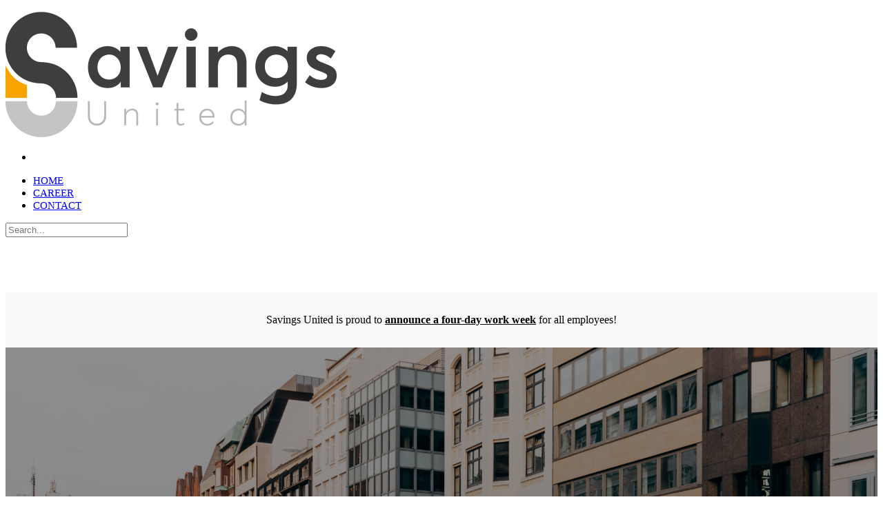

--- FILE ---
content_type: text/html; charset=utf-8
request_url: https://savings-united.com/2019/07/24/why-team-happiness-is-one-of-my-kpis/savings-united.com/2019/07/24/why-team-happiness-is-one-of-my-kpis/
body_size: 13412
content:
<!DOCTYPE html>
<!--[if IE 7]>
<html class="ie ie7" lang="en-US">
<![endif]-->
<!--[if IE 8]>
<html class="ie ie8 no-js lt-ie9" lang="en-US">
<![endif]-->
<!--[if !(IE 7) | !(IE 8) ]><!-->
<html lang="en-US">
<!--<![endif]-->
<head>

<meta charset="UTF-8">
<meta name="viewport" content="width=device-width, initial-scale=1, maximum-scale=1">
<meta name="SKYPE_TOOLBAR" content="SKYPE_TOOLBAR_PARSER_COMPATIBLE"/>
<link rel="profile" href="https://gmpg.org/xfn/11">
<link rel="pingback" href="https://savings-united.com/xmlrpc.php">
<link rel="shortcut icon" href="index.html" type="image/png">

<title>Savings United: Leading Coupon Partner</title>
<meta name="description" content="Savings United is the leading coupon partner, connecting advertisers with smart shopper in a trustworthy environment."/>
<meta name="robots" content="index, follow, max-snippet:-1, max-image-preview:large, max-video-preview:-1"/>
<link rel="canonical" href="index.html"/>
<meta property="og:locale" content="en_US"/>
<meta property="og:type" content="website"/>
<meta property="og:title" content="Savings United: Leading Coupon Partner"/>
<meta property="og:description" content="Savings United is the leading coupon partner, connecting advertisers with smart shopper in a trustworthy environment."/>
<meta property="og:url" content="https://savings-united.com/"/>
<meta property="og:site_name" content="Savings United"/>
<meta property="article:publisher" content="https://www.facebook.com/SavingsUnited/"/>
<meta property="article:modified_time" content="2023-02-15T10:34:11+00:00"/>
<meta name="twitter:card" content="summary"/>
<script type="application/ld+json" class="yoast-schema-graph">{"@context":"https://schema.org","@graph":[{"@type":"Organization","@id":"savings-united.com/#organization","name":"Savings United GmbH","url":"savings-united.com/","sameAs":["https://www.facebook.com/SavingsUnited/","https://www.linkedin.com/company-beta/10974497/"],"logo":{"@type":"ImageObject","@id":"savings-united.com/#logo","inLanguage":"en-US","url":"https://uploads-savingsunited-com.savings-united.com/2020/09/logo_savings-united.png","width":480,"height":240,"caption":"Savings United GmbH"},"image":{"@id":"savings-united.com/#logo"}},{"@type":"WebSite","@id":"savings-united.com/#website","url":"savings-united.com/","name":"Savings United","description":"The path to smart shopping","publisher":{"@id":"savings-united.com/#organization"},"potentialAction":[{"@type":"SearchAction","target":"savings-united.com/?s={search_term_string}","query-input":"required name=search_term_string"}],"inLanguage":"en-US"},{"@type":"WebPage","@id":"https://savings-united.com/#webpage","url":"https://savings-united.com/","name":"Savings United: Leading Coupon Partner","isPartOf":{"@id":"savings-united.com/#website"},"about":{"@id":"savings-united.com/#organization"},"datePublished":"2019-02-01T15:46:53+00:00","dateModified":"2023-02-15T10:34:11+00:00","description":"Savings United is the leading coupon partner, connecting advertisers with smart shopper in a trustworthy environment.","inLanguage":"en-US","potentialAction":[{"@type":"ReadAction","target":["https://savings-united.com/"]}]}]}</script>
<meta name="google-site-verification" content="reklTqyORONNafu3IYoKxDxxNTuzYYj-Qlw5xaMG4Fo"/>

<link rel="dns-prefetch" href="index.html"/>
<link rel="dns-prefetch" href="https://uploads-savingsunited-com.savings-united.com/"/>
<link rel="dns-prefetch" href="https://s.w.org/"/>
<link rel="alternate" type="application/rss+xml" title="Savings United » Feed" href="feed"/>
<link rel="alternate" type="application/rss+xml" title="Savings United » Comments Feed" href="comments/feed"/>
<script type="text/javascript">
			window._wpemojiSettings = {"baseUrl":"https:\/\/s.w.org\/images\/core\/emoji\/12.0.0-1\/72x72\/","ext":".png","svgUrl":"https:\/\/s.w.org\/images\/core\/emoji\/12.0.0-1\/svg\/","svgExt":".svg","source":{"concatemoji":"https:\/\/savings-united.com\/wp-includes\/js\/wp-emoji-release.min.js?ver=5.4.1"}};
			/*! This file is auto-generated */
			!function(e,a,t){var r,n,o,i,p=a.createElement("canvas"),s=p.getContext&&p.getContext("2d");function c(e,t){var a=String.fromCharCode;s.clearRect(0,0,p.width,p.height),s.fillText(a.apply(this,e),0,0);var r=p.toDataURL();return s.clearRect(0,0,p.width,p.height),s.fillText(a.apply(this,t),0,0),r===p.toDataURL()}function l(e){if(!s||!s.fillText)return!1;switch(s.textBaseline="top",s.font="600 32px Arial",e){case"flag":return!c([127987,65039,8205,9895,65039],[127987,65039,8203,9895,65039])&&(!c([55356,56826,55356,56819],[55356,56826,8203,55356,56819])&&!c([55356,57332,56128,56423,56128,56418,56128,56421,56128,56430,56128,56423,56128,56447],[55356,57332,8203,56128,56423,8203,56128,56418,8203,56128,56421,8203,56128,56430,8203,56128,56423,8203,56128,56447]));case"emoji":return!c([55357,56424,55356,57342,8205,55358,56605,8205,55357,56424,55356,57340],[55357,56424,55356,57342,8203,55358,56605,8203,55357,56424,55356,57340])}return!1}function d(e){var t=a.createElement("script");t.src=e,t.defer=t.type="text/javascript",a.getElementsByTagName("head")[0].appendChild(t)}for(i=Array("flag","emoji"),t.supports={everything:!0,everythingExceptFlag:!0},o=0;o<i.length;o++)t.supports[i[o]]=l(i[o]),t.supports.everything=t.supports.everything&&t.supports[i[o]],"flag"!==i[o]&&(t.supports.everythingExceptFlag=t.supports.everythingExceptFlag&&t.supports[i[o]]);t.supports.everythingExceptFlag=t.supports.everythingExceptFlag&&!t.supports.flag,t.DOMReady=!1,t.readyCallback=function(){t.DOMReady=!0},t.supports.everything||(n=function(){t.readyCallback()},a.addEventListener?(a.addEventListener("DOMContentLoaded",n,!1),e.addEventListener("load",n,!1)):(e.attachEvent("onload",n),a.attachEvent("onreadystatechange",function(){"complete"===a.readyState&&t.readyCallback()})),(r=t.source||{}).concatemoji?d(r.concatemoji):r.wpemoji&&r.twemoji&&(d(r.twemoji),d(r.wpemoji)))}(window,document,window._wpemojiSettings);
		</script>
<style type="text/css">
img.wp-smiley,
img.emoji {
	display: inline !important;
	border: none !important;
	box-shadow: none !important;
	height: 1em !important;
	width: 1em !important;
	margin: 0 .07em !important;
	vertical-align: -0.1em !important;
	background: none !important;
	padding: 0 !important;
}
</style>
<link rel="stylesheet" id="wp-block-library-css" href="wp-includes/css/dist/block-library/style.min.css%3Fver=5.4.1.css" type="text/css" media="all"/>
<link rel="stylesheet" id="contact-form-7-css" href="wp-content/plugins/contact-form-7/includes/css/styles.css?ver=5.2.2.css" type="text/css" media="all"/>
<link rel="stylesheet" id="cookie-law-info-css" href="wp-content/plugins/cookie-law-info/public/css/cookie-law-info-public.css?ver=1.8.8.css" type="text/css" media="all"/>
<link rel="stylesheet" id="cookie-law-info-gdpr-css" href="wp-content/plugins/cookie-law-info/public/css/cookie-law-info-gdpr.css?ver=1.8.8.css" type="text/css" media="all"/>
<link rel="stylesheet" id="tss-css" href="wp-content/plugins/testimonial-slider-and-showcase/assets/css/testimonial-slider.css?ver=1681065001" type="text/css" media="all"/>
<style id="tss-inline-css" type="text/css">
.rt-responsive-img.wp-stateless-item {
    width: 100px !important;
    height: 100px;
}
</style>
<link rel="stylesheet" id="clymene-fonts-css" href="https://uploads-savingsunited-com.savings-united.com/fonts.css?ver=5.4.1.css" type="text/css" media="all"/>
<link rel="stylesheet" id="clymene-base-css" href="wp-content/themes/clymene/css/base.css?ver=5.4.1.css" type="text/css" media="all"/>
<link rel="stylesheet" id="clymene-skeleton-css" href="wp-content/themes/clymene/css/skeleton.css?ver=5.4.1.css" type="text/css" media="all"/>
<link rel="stylesheet" id="clymene-style-css" href="wp-content/themes/clymene/css/style.css%3Fver=2014-11-11.css" type="text/css" media="all"/>
<link rel="stylesheet" id="clymene-font-awesome-css" href="wp-content/themes/clymene/css/font-awesome.css?ver=5.4.1.css" type="text/css" media="all"/>
<link rel="stylesheet" id="clymene-font-awe-css" href="wp-content/themes/clymene/css/font-awesome2.css?ver=5.4.1.css" type="text/css" media="all"/>
<link rel="stylesheet" id="clymene-flat-css" href="wp-content/themes/clymene/css/owl.carousel.css?ver=5.4.1.css" type="text/css" media="all"/>
<link rel="stylesheet" id="clymene-fancybox-css" href="wp-content/themes/clymene/css/animsition.min.css?ver=5.4.1.css" type="text/css" media="all"/>
<link rel="stylesheet" id="clymene-revolution-css" href="wp-content/themes/clymene/css/settings.css?ver=5.4.1.css" type="text/css" media="all"/>
<link rel="stylesheet" id="clymene-colorbox-css" href="wp-content/themes/clymene/css/colorbox.css?ver=5.4.1.css" type="text/css" media="all"/>
<link rel="stylesheet" id="clymene-retina-css" href="wp-content/themes/clymene/css/retina.css?ver=5.4.1.css" type="text/css" media="all"/>
<link rel="stylesheet" id="clymene-gold-css" href="wp-content/themes/clymene/css/colors/color-gold.css?ver=5.4.1.css" type="text/css" media="all"/>
<link rel="stylesheet" id="clymene-color-css" href="wp-content/themes/clymene/framework/color.php%3Fver=5.4.1.css" type="text/css" media="all"/>
<link rel="stylesheet" id="js_composer_front-css" href="wp-content/plugins/js_composer/assets/css/js_composer.min.css?ver=6.2.0.css" type="text/css" media="all"/>
<script type="text/javascript" src="wp-includes/js/jquery/jquery.js?ver=1.12.4-wp"></script>
<script type="text/javascript" src="wp-includes/js/jquery/jquery-migrate.min.js?Fver=1.4.1"></script>
<script type="text/javascript">
/* <![CDATA[ */
var Cli_Data = {"nn_cookie_ids":[],"cookielist":[]};
var log_object = {"ajax_url":"https:\/\/savings-united.com\/wp-admin\/admin-ajax.php"};
/* ]]> */
</script>
<script type="text/javascript" src="wp-content/plugins/cookie-law-info/public/js/cookie-law-info-public.js?ver=1.8.8"></script>
<script type="text/javascript" src="wp-content/themes/clymene/js/modernizr.custom.js?ver=5.4.1"></script>
<script type="text/javascript" src="wp-content/themes/clymene/js/owl.carousel.min.js?ver=5.4.1"></script>
<link rel="https://api.w.org/" href="https://savings-united.com/wp-json/"/>
<link rel="EditURI" type="application/rsd+xml" title="RSD" href="https://savings-united.com/xmlrpc.php?rsd"/>
<link rel="wlwmanifest" type="application/wlwmanifest+xml" href="https://savings-united.com/wp-includes/wlwmanifest.xml"/>
<meta name="generator" content="WordPress 5.4.1"/>
<link rel="shortlink" href="index.html"/>
<link rel="alternate" type="application/json+oembed" href="https://savings-united.com/wp-json/oembed/1.0/embed?url=savings-united.com%2F"/>
<link rel="alternate" type="text/xml+oembed" href="https://savings-united.com/wp-json/oembed/1.0/embed?url=savings-united.com%2F&amp;format=xml"/>
<style type="text/css">
                #header{
margin: 0 auto;
}
            </style><meta name="generator" content="Powered by WPBakery Page Builder - drag and drop page builder for WordPress."/>
<link rel="icon" href="https://uploads-savingsunited-com.savings-united.com/2021/03/cropped-SUFavicon-32x32.png" sizes="32x32"/>
<link rel="icon" href="https://uploads-savingsunited-com.savings-united.com/2021/03/cropped-SUFavicon-192x192.png" sizes="192x192"/>
<link rel="apple-touch-icon" href="https://uploads-savingsunited-com.savings-united.com/2021/03/cropped-SUFavicon-180x180.png"/>
<meta name="msapplication-TileImage" content="https://uploads-savingsunited-com.savings-united.com/2021/03/cropped-SUFavicon-270x270.png"/>
<style type="text/css" id="wp-custom-css">
			h1, h2, h3, h4, h5, h6 {
	text-align: unset;
}

.home h1,.home h2, .home h3, .home h4, .home h5, .home h6 {
	text-align: center;
}

.section-home-padding-top {
	padding-top: 0px;
}

.home-news .blog-date-1 {
	display: none;	
}

.home-news .blog-comm-1 {
	display: none;	
}

.home-news .see-all-news {
	margin: 0 auto;
}


.textwidget.custom-html-widget {
    font-size: 12px;
		
}

@media (min-width: 768px) {
	.textwidget.custom-html-widget {
	  width: 227px;
	}
}

.three.columns div#media_image-2 {
    width: 213px;
}

h3 {
    font-size: 34px;	
	  font-weight: bold;
}


h5 {
    font-size: 16px;
	  font-weight: normal;
}

.post-content-com-top.grey-section {
    display: none;
}

.leave-reply.grey-section {
		display: none;
}

.section.section.grey-section.section-padding-top-bottom {
    display: none;
}



.home .blog-box img {
    display: none;
}


.single-post h3 {
    text-align: left !important;
    margin: 26px 0;
}

.single-post .blog-big-wrapper img {
	width: auto;
}


@media only screen and (min-width: 768px) {
.cd-primary-nav > li > a {
		font-weight: 300;
    font-size: 15px;
	}
}

.alignright {
    display: inline;
    float: right;
    margin-left: 1.5em;
}

.aligncenter {
    clear: both;
    display: block;
    margin-left: auto;
    margin-right: auto;
}

.alignleft {
    display: inline;
    float: left;
    margin-right: 1.5em;
}

section.section.white-section.section-home-padding-top {
    margin-top: 95px !important;
}


#media_image-2 > a > img {
    max-width: 100%;
    height: 100px;
}

.big-post-date {
    font-family: inherit !important;
	  background: transparent !important;
}


.blog-big-wrapper .big-post-date {
	padding: 12px 14px !important;
	
}

.bot-50 {
    margin-bottom: 35px;
}

.blog-big-wrapper img {
	height: none !important;
}

@media (max-width: 767px) {
    .footer-1 #media_image-2 {
        display: block;
        margin: auto;
    }
		a.cd-nav-trigger {
    	margin-top: 15px;
		}
}

.bottom-autor-text {
    display: none !important;
}		</style>
<style type="text/css" class="options-output">body{font-weight:normal;font-style:normal;}</style><style type="text/css" data-type="vc_custom-css">.homex {
    background: url("https://uploads-savingsunited-com.savings-united.com/2020/09/header%20test.png");
    height: 600px !important;
    background-size: cover;
    background-repeat: no-repeat;
    background-position: center;
    margin-top: 80px;
}

@media (max-width: 767px) {
    .homex {
        background-size: cover;
        height: 250px !important;
    }
    h3 {
        font-size: 20px;
    }
}



.no-icon .icon-box {
    display: none;
}

.no-icon .services-boxes-1 p {
    margin-left: 0px;
}

.fullscreen-title-home {
    color: #fff;
}

.fullscreen-subtitle-home {
    color: #fff;
}

.owl-logos li img {
    width: 150px !important;
    height: 150px !important;
}

.home-news .button-2 {
    padding: 10px 65px !important;
    color: #000 !important;
    border-color: #000;
}

.home-news .call-to-action-2 {
    background: transparent;
}

.home-news .owl-carousel {
    padding-top: 60px;
}

.home-news h5 {
    padding-top: 20px;
}

@media (min-width: 768px) {
    .home-news .blog-box-1 {
        height: 450px;
    }
    .home-news .link {
        position:absolute;
        bottom: 10px;
    }
    .home-news .blog-box-1:hover .link {
        color: #f44336 !important;
    }

}


.su-contact .container .eight.columns {
    width: 580px;
}

.su-contact .sixteen.columns {
    width: 100%;
}


.call-to-action-2:nth-child(1) a.button-2:hover {
    background: #fff !important;
    color: #000 !important;
}

a.button-2:hover {
    background: #000 !important;
    color: #fff !important;
}

.send_message:hover {
    background: #000 !important;
    color: #fff !important;
}

.fullscreen-subtitle-home {
    font-weight: 500;
}

@media (max-width: 767px) {
    .fullscreen-title-home {
        top: 65%;
    }
    .fullscreen-subtitle-home {
        top: 67%;
    }
}

.vc_active .vc_tta-panel-heading .vc_tta-panel-title a {
 background: #414141 !important;   
}

span.vc_tta-title-text:hover {
    color: #fff !important;
}

.vc_tta-panel.vc_active span.vc_tta-title-text {
    color: #fff !important;
}


.vc_tta-panel .vc_tta-panel-title > a:hover {
    background: #414141 !important;
}

div.vc_tta.vc_tta-accordion .vc_active .vc_tta-panel-title a span, div.vc_tta.vc_tta-accordion .vc_tta-panel .vc_tta-panel-title:hover a span {
    color: #fff !important;    
}

div.vc_tta.vc_general.vc_tta-color-grey .vc_tta-panel-title > a {
    background: #fff;
}

.wpb-js-composer .vc_tta-color-grey.vc_tta-style-classic .vc_tta-panel .vc_tta-panel-body {
    background-color: #fff !important;
}

.blockquotes-1 p, .company-name {
    letter-spacing: 0px !important;
    font-style: normal;
}

.company-name {
    font-family: 'Lato', sans-serif !important;
    font-size: 18px !important;
    font-weight: 600 !important;
    color: #707070 !important;
}

#message {
    height: 36px !important;
}



button.owl-prev {
    width: 25px;
    height: 25px;
}


button.owl-next {
    width: 25px;
    height: 25px;
}

.testimonials-heading {
    padding-bottom: 40px;
}


span.author-designation {
    font-weight: bold;
}

.tss-carousel .author-name {
    margin-top: 25px !important;
}


.tss-carousel .author-bio {
    margin-top: 25px !important;
}


.call-to-action-3 {
    width: 100%;
    padding-top: 30px;
    padding-bottom: 30px;
}

.call-to-action-3 .button-3 {
    display: inline-block;
    text-align: center;
    color: #212121;
    padding: 10px 35px;
    font-family: 'Lato', sans-serif;
    font-weight: 400;
    font-size: 12px;
    text-transform: uppercase;
    letter-spacing: 2px;
    -webkit-transition: color .3s, background .3s;
    -moz-transition: color .3s, background .3s;
    transition: color .3s, background .3s;
    border: 2px solid #212121;
}

.wpb_raw_code.wpb_content_element.wpb_raw_html {
    margin-bottom: 0px;
}


@media (min-width: 768px) {
    .vc_rows.wpb_rows.vc_rows-fluid.vc_custom_1599573291154 > div > div {
        padding-left: 0px !important;
    }
}

.home-news .owl-pagination {
    display: none;
}


.services-block h6 {
    color: #fff;
    text-align: left;
}

.services-block p {
    color: #f3f3f3;
}

img.rt-responsive-img.wp-stateless-item {
    border: 1px solid #bfbfbf;
}

.services-boxes-1:hover .icon-box {
    background: #bfbfbf;
}

.services-block i.fa:before {
    color: #000;
}

a.button-3:hover {
    background: #000 !important;
    color: #fff !important;
}


.testimonials-block img.rt-responsive-img {
    width: 100px !important;
    height: 100px !important;
    border: 1px solid #bfbfbf;
}

.testimonials-text p {
    text-align:center !important;
    
}

.fa-world:before {
    content: url("data:image/svg+xml,%3Csvg version='1.1' id='Capa_1' xmlns='http://www.w3.org/2000/svg' xmlns:xlink='http://www.w3.org/1999/xlink' x='0px' y='0px' width='18px' height='18px' viewBox='0 0 31.416 31.416' style='enable-background:new 0 0 31.416 31.416;' xml:space='preserve'%3E%3Cg%3E%3Cg%3E%3Cpath d='M28.755,6.968l-0.47,0.149L25.782,7.34l-0.707,1.129l-0.513-0.163L22.57,6.51l-0.289-0.934L21.894,4.58l-1.252-1.123 l-1.477-0.289l-0.034,0.676l1.447,1.412l0.708,0.834L20.49,6.506l-0.648-0.191L18.871,5.91l0.033-0.783l-1.274-0.524l-0.423,1.841 l-1.284,0.291l0.127,1.027l1.673,0.322l0.289-1.641l1.381,0.204l0.642,0.376h1.03l0.705,1.412l1.869,1.896l-0.137,0.737 l-1.507-0.192l-2.604,1.315l-1.875,2.249l-0.244,0.996h-0.673l-1.254-0.578l-1.218,0.578l0.303,1.285l0.53-0.611l0.932-0.029 l-0.065,1.154l0.772,0.226l0.771,0.866l1.259-0.354l1.438,0.227l1.67,0.449l0.834,0.098l1.414,1.605l2.729,1.605l-1.765,3.372 l-1.863,0.866l-0.707,1.927l-2.696,1.8l-0.287,1.038c6.892-1.66,12.019-7.851,12.019-15.253 C31.413,12.474,30.433,9.465,28.755,6.968z'/%3E%3Cpath d='M17.515,23.917l-1.144-2.121l1.05-2.188l-1.05-0.314l-1.179-1.184l-2.612-0.586l-0.867-1.814v1.077h-0.382l-2.251-3.052 v-2.507L7.43,8.545L4.81,9.012H3.045L2.157,8.43L3.29,7.532L2.16,7.793c-1.362,2.326-2.156,5.025-2.156,7.916 c0,8.673,7.031,15.707,15.705,15.707c0.668,0,1.323-0.059,1.971-0.137l-0.164-1.903c0,0,0.721-2.826,0.721-2.922 C18.236,26.357,17.515,23.917,17.515,23.917z'/%3E%3Cpath d='M5.84,5.065l2.79-0.389l1.286-0.705l1.447,0.417l2.312-0.128l0.792-1.245l1.155,0.19l2.805-0.263L19.2,2.09l1.09-0.728 l1.542,0.232l0.562-0.085C20.363,0.553,18.103,0,15.708,0C10.833,0,6.474,2.222,3.596,5.711h0.008L5.84,5.065z M16.372,1.562 l1.604-0.883l1.03,0.595l-1.491,1.135l-1.424,0.143l-0.641-0.416L16.372,1.562z M11.621,1.691l0.708,0.295l0.927-0.295 l0.505,0.875l-2.14,0.562l-1.029-0.602C10.591,2.526,11.598,1.878,11.621,1.691z'/%3E%3C/g%3E%3C/g%3E%3Cg%3E%3C/g%3E%3Cg%3E%3C/g%3E%3Cg%3E%3C/g%3E%3Cg%3E%3C/g%3E%3Cg%3E%3C/g%3E%3Cg%3E%3C/g%3E%3Cg%3E%3C/g%3E%3Cg%3E%3C/g%3E%3Cg%3E%3C/g%3E%3Cg%3E%3C/g%3E%3Cg%3E%3C/g%3E%3Cg%3E%3C/g%3E%3Cg%3E%3C/g%3E%3Cg%3E%3C/g%3E%3Cg%3E%3C/g%3E%3C/svg%3E%0A");
}

.fa-carrito:before {
    content: url("data:image/svg+xml,%3Csvg version='1.1' id='Layer_1' xmlns='http://www.w3.org/2000/svg' xmlns:xlink='http://www.w3.org/1999/xlink' x='0px' y='0px' width='18px' height='18px' viewBox='0 0 512 512' style='enable-background:new 0 0 512 512;' xml:space='preserve'%3E%3Cg%3E%3Cg%3E%3Cpath d='M447.988,139.696c-0.156-2.084-1.9-3.696-3.988-3.696h-72v-20C372,52.036,319.96,0,256,0S140,52.036,140,116v20H68 c-2.088,0-3.832,1.612-3.988,3.696l-28,368c-0.084,1.108,0.296,2.204,1.056,3.02C37.824,511.536,38.888,512,40,512h432 c1.112,0,2.176-0.464,2.932-1.28c0.756-0.816,1.14-1.912,1.056-3.02L447.988,139.696z M172,116c0-46.316,37.68-84,84-84 s84,37.684,84,84v20H172V116z M156,248c-22.06,0-40-17.944-40-40c0-15.964,8-30.348,24-36.66V208c0,8.824,7.18,16,16,16 s16-7.176,16-16v-36.636c16,6.312,24,20.804,24,36.636C196,230.056,178.06,248,156,248z M356,248c-22.06,0-40-17.944-40-40 c0-15.964,8-30.348,24-36.66V208c0,8.824,7.18,16,16,16s16-7.176,16-16v-36.636c16,6.312,24,20.804,24,36.636 C396,230.056,378.06,248,356,248z'/%3E%3C/g%3E%3C/g%3E%3Cg%3E%3C/g%3E%3Cg%3E%3C/g%3E%3Cg%3E%3C/g%3E%3Cg%3E%3C/g%3E%3Cg%3E%3C/g%3E%3Cg%3E%3C/g%3E%3Cg%3E%3C/g%3E%3Cg%3E%3C/g%3E%3Cg%3E%3C/g%3E%3Cg%3E%3C/g%3E%3Cg%3E%3C/g%3E%3Cg%3E%3C/g%3E%3Cg%3E%3C/g%3E%3Cg%3E%3C/g%3E%3Cg%3E%3C/g%3E%3C/svg%3E%0A");
}

.fa-newspaper:before {
    content: url("data:image/svg+xml,%3Csvg width='18' height='18' viewBox='0 0 512 494' fill='none' xmlns='http://www.w3.org/2000/svg'%3E%3Cpath d='M497 55.1409C366.452 55.1409 280.728 91.3639 256 103.315V103.606C230.878 92.3919 138.146 55.1409 15 55.1409C6.716 55.1409 0 61.8569 0 70.1409V428.623C0 436.907 6.716 443.623 15 443.623C149.198 443.623 247.915 491.365 249.348 492.067C251.45 493.107 253.727 493.623 255.999 493.623H256C256.329 493.623 256.658 493.611 256.987 493.589C257.093 493.582 257.199 493.568 257.305 493.559C257.528 493.54 257.751 493.519 257.973 493.49C258.098 493.473 258.223 493.451 258.348 493.431C258.549 493.399 258.75 493.366 258.95 493.326C259.084 493.299 259.217 493.267 259.35 493.237C259.54 493.194 259.729 493.149 259.917 493.098C260.054 493.061 260.19 493.02 260.326 492.979C260.509 492.924 260.69 492.866 260.871 492.804C261.008 492.757 261.145 492.707 261.281 492.656C261.458 492.59 261.633 492.519 261.808 492.446C261.945 492.389 262.081 492.33 262.217 492.268C262.389 492.19 262.558 492.107 262.728 492.021C262.861 491.954 262.994 491.888 263.126 491.817C263.176 491.79 263.227 491.767 263.277 491.739C264.144 491.258 351.681 443.623 497 443.623C505.284 443.623 512 436.907 512 428.623V70.1409C512 61.8559 505.284 55.1409 497 55.1409ZM59.503 132.832C59.503 128.618 61.275 124.598 64.387 121.756C67.498 118.914 71.656 117.513 75.859 117.893C119.417 121.847 161.166 129.962 199.944 142.014C206.217 143.964 210.492 149.769 210.492 156.338V216.338C210.492 221.106 208.225 225.589 204.387 228.417C201.779 230.338 198.654 231.338 195.492 231.338C194 231.338 192.5 231.116 191.041 230.662C154.273 219.235 114.608 211.533 73.147 207.769C65.42 207.068 59.503 200.589 59.503 192.831V132.832V132.832ZM209.817 400.79C207.819 407.219 201.893 411.342 195.497 411.342C194.022 411.342 192.523 411.123 191.041 410.662C154.273 399.235 114.608 391.533 73.147 387.769C64.897 387.02 58.815 379.725 59.564 371.475C60.313 363.224 67.614 357.14 75.858 357.892C119.416 361.846 161.165 369.961 199.943 382.013C207.856 384.473 212.276 392.879 209.817 400.79ZM209.817 340.79C207.819 347.219 201.893 351.342 195.497 351.342C194.022 351.342 192.523 351.123 191.041 350.662C154.273 339.235 114.608 331.533 73.147 327.769C64.897 327.02 58.815 319.725 59.564 311.475C60.313 303.224 67.614 297.142 75.858 297.892C119.416 301.846 161.165 309.961 199.943 322.013C207.856 324.473 212.276 332.879 209.817 340.79ZM209.817 280.79C207.819 287.219 201.893 291.342 195.497 291.342C194.022 291.342 192.523 291.123 191.041 290.662C154.273 279.235 114.608 271.533 73.147 267.769C64.897 267.02 58.815 259.725 59.564 251.475C60.313 243.224 67.614 237.136 75.858 237.892C119.416 241.846 161.165 249.961 199.943 262.013C207.856 264.473 212.276 272.879 209.817 280.79ZM438.353 387.771C396.893 391.535 357.228 399.237 320.459 410.664C318.977 411.124 317.477 411.344 316.002 411.344C309.606 411.344 303.681 407.221 301.683 400.792C299.225 392.881 303.644 384.475 311.556 382.016C350.336 369.964 392.084 361.849 435.641 357.895C443.885 357.146 451.187 363.227 451.935 371.478C452.685 379.726 446.604 387.022 438.353 387.771ZM438.353 327.771C396.893 331.535 357.228 339.237 320.459 350.664C318.977 351.124 317.477 351.344 316.002 351.344C309.606 351.344 303.681 347.221 301.683 340.792C299.225 332.881 303.644 324.475 311.556 322.016C350.336 309.964 392.084 301.849 435.641 297.895C443.885 297.142 451.187 303.227 451.935 311.478C452.685 319.726 446.604 327.022 438.353 327.771ZM438.353 267.771C396.893 271.535 357.228 279.237 320.459 290.664C318.977 291.124 317.477 291.344 316.002 291.344C309.606 291.344 303.681 287.221 301.683 280.792C299.225 272.881 303.644 264.475 311.556 262.016C350.336 249.964 392.084 241.849 435.641 237.895C443.885 237.146 451.187 243.227 451.935 251.478C452.685 259.726 446.604 267.022 438.353 267.771ZM438.353 207.77C396.893 211.534 357.228 219.236 320.459 230.663C318.977 231.123 317.477 231.343 316.002 231.343C309.606 231.343 303.681 227.22 301.683 220.791C299.225 212.88 303.644 204.474 311.556 202.015C350.336 189.963 392.084 181.848 435.641 177.894C443.885 177.14 451.187 183.225 451.935 191.477C452.685 199.726 446.604 207.021 438.353 207.77ZM438.353 147.77C396.893 151.534 357.228 159.236 320.459 170.663C318.977 171.123 317.477 171.343 316.002 171.343C309.606 171.343 303.681 167.22 301.683 160.791C299.225 152.88 303.644 144.474 311.556 142.015C350.336 129.963 392.084 121.848 435.641 117.894C443.885 117.144 451.187 123.226 451.935 131.477C452.685 139.726 446.604 147.021 438.353 147.77Z' fill='black'/%3E%3C/svg%3E%0A");
}




    
input.wpcf7-form-control.wpcf7-text.wpcf7-validates-as-required {
    width: 100%;
    border: none;
    font-weight: 400;
    text-transform: uppercase;
    letter-spacing: 2px;
    font-size: 12px;
    line-height: 22px;
    padding-bottom: 10px;
    background: transparent;
    border-bottom: 2px solid #313131;
    color: #101010;
    outline: none;
}


textarea.wpcf7-form-control.wpcf7-textarea {
    width: 100%;
    font-weight: 400;
    text-transform: uppercase;
    letter-spacing: 2px;
    font-size: 12px;
    line-height: 22px;
    height: 36px;
    margin: 20px 0;
    padding-bottom: 10px;
    border: none;
    background: transparent;
    border-bottom: 2px solid #313131;
    color: #101010;
    outline: none;
}


@media (min-width: 768px) {
    form > p:nth-child(2) {
        width: 46%;
        float:left;
        margin-right:10px;
    }
    
    form > p:nth-child(3) {
        width: 50%;
        float:right;
    }
    .home-career .vc_column-inner {
        padding: 0px !important;
    }
}

@media (max-width: 768px) {
    .contact h3 {
        text-align: left;
    }
    .home-career-img {
        width: 400px !important;
        height: 331px !important;
    }
}

.services-block i.fa {
    width: 18px;
    height: 18px;
    padding-top: 10px;
}

.home-career {
    background-position:50% 139px !important;
    background-attachment: fixed;
}

.home-subtitle h5 {
    text-align:left !important;
}
}</style><style type="text/css" data-type="vc_shortcodes-custom-css">.vc_custom_1660091062203{background-color: #f9f9f9 !important;}.vc_custom_1599822491127{margin-top: 32px !important;margin-bottom: 25px !important;}.vc_custom_1594981285065{background-color: #f3f3f3 !important;}.vc_custom_1594981247181{background-color: #f3f3f3 !important;}.vc_custom_1599738262152{padding-top: 30px !important;padding-bottom: 30px !important;background-color: #212121 !important;}.vc_custom_1599821867016{padding-bottom: 40px !important;background-color: #f3f3f3 !important;}.vc_custom_1595342966617{padding-top: 70px !important;padding-bottom: 40px !important;}.vc_custom_1600268984469{padding-top: 55px !important;padding-bottom: 25px !important;background-image: url(https://uploads-savingsunited-com.savings-united.com/2020/09/career_widget.png?id=7799) !important;background-position: center !important;background-repeat: no-repeat !important;background-size: cover !important;}.vc_custom_1660109206295{padding-top: 80px !important;padding-bottom: 70px !important;background-color: #ffffff !important;}.vc_custom_1660090974302{margin-top: 0px !important;margin-bottom: 0px !important;}.vc_custom_1594904534666{padding-right: 0px !important;padding-left: 0px !important;}.vc_custom_1660091900307{margin-top: 80px !important;margin-bottom: -80px !important;padding-top: 15px !important;padding-bottom: 15px !important;}.vc_custom_1594903831773{padding-right: 0px !important;padding-left: 0px !important;}.vc_custom_1600271944901{margin-bottom: 0px !important;padding-top: 15px !important;}.vc_custom_1596624584605{padding-top: 70px !important;}.vc_custom_1600086278501{padding-top: 15px !important;}.vc_custom_1596624598151{padding-top: 70px !important;}.vc_custom_1606382370135{padding-right: 0px !important;padding-left: 0px !important;}</style><noscript><style> .wpb_animate_when_almost_visible { opacity: 1; }</style></noscript></head>
<body class="home page-template page-template-page-templates page-template-template-fullwidth page-template-page-templatestemplate-fullwidth-php page page-id-5968 wpb-js-composer js-comp-ver-6.2.0 vc_responsive">
<div class="header-top">
<header class="cd-main-header">
<a class="cd-logo" href="index.html"><img src="https://uploads-savingsunited-com.savings-united.com/2021/03/SU-LOGO-CORP.png" alt=""></a>
<ul class="cd-header-buttons">
<li><a class="cd-nav-trigger" href="index.html#cd-primary-nav"><span></span></a></li>
</ul> 
</header>
<nav class="cd-nav">
<ul data-breakpoint="800" id="cd-primary-nav" class="cd-primary-nav"><li id="menu-item-7286" class="menu-item menu-item-type-post_type menu-item-object-page menu-item-home current-menu-item page_item page-item-5968 current_page_item menu-item-7286 active"><a title="HOME" href="index.html">HOME</a></li>
<li id="menu-item-7369" class="menu-item menu-item-type-post_type menu-item-object-page menu-item-7369"><a title="CAREER" href="career">CAREER</a></li>
<li id="menu-item-7534" class="menu-item menu-item-type-custom menu-item-object-custom menu-item-7534"><a title="CONTACT" href="/#contact">CONTACT</a></li>
</ul> </nav>
<div id="cd-search" class="cd-search">
<form action="index.html">
<input type="search" name="s" placeholder="Search...">
</form>
</div>
</div>
<main class="cd-main-content">
<div class="section-home-padding-top"></div>
<section class="vc_rows wpb_rows vc_rows-fluid vc_custom_1660091062203"><div class="wpb_column vc_column_container twelve columns"><div class="vc_column-inner vc_custom_1660090974302"><div class="wpb_wrapper">
<div class="wpb_text_column wpb_content_element  vc_custom_1660091900307">
<div class="wpb_wrapper">
<p style="text-align: center;">Savings United is proud to <a style="font-weight: bold; color: inherit;" href="https://www.linkedin.com/feed/update/urn:li:activity:6961124029428629504">announce a four-day work week</a> for all employees!</p>
</div>
</div>
</div></div></div><div class="wpb_column vc_column_container twelve columns"><div class="vc_column-inner vc_custom_1594904534666"><div class="wpb_wrapper">
<div class="homex"></div>
<div class="fullscreen-title-home">The path to smart shopping</div> <div class="fullscreen-subtitle-home">Leading coupon provider, ensuring the best deals</div>
</div></div></div></section><section class="vc_rows wpb_rows vc_rows-fluid"><div class="wpb_column vc_column_container twelve columns"><div class="vc_column-inner vc_custom_1594903831773"><div class="wpb_wrapper">
<div class="call-to-action-2">
<h6>Let's work together</h6>
<a href="index.html#contact" class="button-2">Talk to us</a>
</div>
</div></div></div></section><section class="vc_rows wpb_rows vc_rows-fluid no-icon vc_custom_1599822491127"><div class="container"><div class="wpb_column vc_column_container twelve columns"><div class="vc_column-inner"><div class="wpb_wrapper"><h3 style="text-align: center;">Supporting shoppers in their search for the best deals</h3>
<div class="wpb_text_column wpb_content_element  vc_custom_1600271944901 home-subtitle">
<div class="wpb_wrapper">
</div>
</div>
<div class="services-boxes-1">
<div class="icon-box"><i class="fa fa-mobile"></i></div>
<h6></h6>
<p><span style="font-weight: 400;">Savings United is a leading coupon provider. With a storied history of over 13 years in 12 countries; our coupons have been a trusted source of savings for shoppers for over a decade.</span></p>
<p><span style="font-weight: 400;">By combining our performance marketing expertise with a focus on high-quality content, our coupon sites offer brands tailored solutions to drive new customers along their purchase journeys. Trusted by brands and shoppers worldwide.</span></p>
</div>
</div></div></div></div></section><section class="vc_rows wpb_rows vc_rows-fluid vc_custom_1594981285065"><div class="container"><div class="wpb_column vc_column_container twelve columns"><div class="vc_column-inner vc_custom_1596624584605"><div class="wpb_wrapper"><h3 style="text-align: center;">Together, we'll achieve your goals</h3>
<div class="wpb_text_column wpb_content_element  vc_custom_1600086278501">
<div class="wpb_wrapper">
</div>
</div>
</div></div></div></div></section><section class="vc_rows wpb_rows vc_rows-fluid vc_custom_1594981247181"><div class="container"><div class="wpb_column vc_column_container six columns"><div class="vc_column-inner"><div class="wpb_wrapper"><div class="vc_tta-container" data-vc-action="collapse"><div class="vc_general vc_tta vc_tta-accordion vc_tta-color-grey vc_tta-style-classic vc_tta-shape-rounded vc_tta-o-shape-group vc_tta-controls-align-left"><div class="vc_tta-panels-container">
    <div class="vc_tta-panels"><div class="vc_tta-panel vc_active" id="advertisers" data-vc-content=".vc_tta-panel-body"><div class="vc_tta-panel-heading"><h4 class="vc_tta-panel-title vc_tta-controls-icon-position-left"><a href="index.html#advertisers" data-vc-accordion data-vc-container=".vc_tta-container"><span class="vc_tta-title-text">Advertisers</span></a></h4></div><div class="vc_tta-panel-body">
<div class="wpb_text_column wpb_content_element ">
<div class="wpb_wrapper">
<p><strong>Convert smart shoppers into new customers</strong></p>
<p><span style="font-weight: 400;">Reach smart shoppers and drive results through our coupon platforms in 12 markets.</span></p>
<p>By understanding your needs, our expert team crafts creative, impactful campaigns that incentivize your target audience to convert.</p>
</div>
</div>
</div></div>
</div></div></div></div></div></div></div><div class="wpb_column vc_column_container six columns"><div class="vc_column-inner"><div class="wpb_wrapper"><div class="vc_tta-container" data-vc-action="collapse"><div class="vc_general vc_tta vc_tta-accordion vc_tta-color-grey vc_tta-style-classic vc_tta-shape-rounded vc_tta-o-shape-group vc_tta-controls-align-left"><div class="vc_tta-panels-container">
<div class="vc_tta-panel vc_active" id="smart-shoppers" data-vc-content=".vc_tta-panel-body"><div class="vc_tta-panel-heading"><h4 class="vc_tta-panel-title vc_tta-controls-icon-position-left"><a href="index.html#smart-shoppers" data-vc-accordion data-vc-container=".vc_tta-container"><span class="vc_tta-title-text">Smart Shoppers</span></a></h4></div><div class="vc_tta-panel-body">
<div class="wpb_text_column wpb_content_element ">
<div class="wpb_wrapper">
<p><strong>Enjoy the power of smart shopping</strong></p>
<p><span style="font-weight: 400;">Find the best discounts and deals for your online purchases! We ensure that you enjoy quality and exciting shopping experiences. Dreaming about your next holiday or minibreak? Looking to get your hands on the latest tech on the market? We help you save and get the best value on your must-have items.
</span></p>
</div>
</div>
</div></div></div></div></div></div></div></div></div>
</div>
</div></div></div></div></section><section class="vc_rows wpb_rows vc_rows-fluid"><div class="container"><div class="wpb_column vc_column_container twelve columns"><div class="vc_column-inner"><div class="wpb_wrapper">
<ul id="owl-logos-partners" class="owl-logos owl-carousel owl-theme">
<li>
<img src="https://uploads-savingsunited-com.savings-united.com/2020/09/Awin_logo-1.png" alt="">
</li>
<li>
<img src="https://uploads-savingsunited-com.savings-united.com/2020/09/Comission_logo-1.png" alt="">
</li>
<li>
<img src="https://uploads-savingsunited-com.savings-united.com/2020/09/Digidip_logo-1.png" alt="">
</li>
</ul>
<script type="text/javascript">
		(function($) { "use strict";
			var owl = $("#owl-logos-partners");
	 
		 	owl.owlCarousel({
			 
			  itemsCustom : [
				[0, 1],
				[450, 1],
				[600, 1],
				[700, 2],
				[1000, 3],
				[1200, 3],
				[1400, 3],
				[1600, 3]
			  ],
			navigation : false,
			pagination: false,
			autoPlay: 2000
		 
		  	});

		})(jQuery); 
	</script>
</div></div></div></div></section><section class="vc_rows wpb_rows vc_rows-fluid services-block vc_custom_1599738262152"><div class="container"><div class="wpb_column vc_column_container six columns"><div class="vc_column-inner"><div class="wpb_wrapper">
<div class="services-boxes-1">
<div class="icon-box"><i class="fa fa-world"></i></div>
<h6>12 markets worldwide</h6>
<p>We work with advertisers and networks in 12 markets including UK, US, Spain, Brazil, Germany, Poland, France, Italy to name a few.</p>
</div>
</div></div></div><div class="wpb_column vc_column_container six columns"><div class="vc_column-inner"><div class="wpb_wrapper">
<div class="services-boxes-1">
<div class="icon-box"><i class="fa fa-carrito"></i></div>
<h6>Global and local advertisers</h6>
<p>We are proud to work alongside global, regional and local advertisers every day including Nike, Samsung, Walmart, Booking.com, PrettyLittleThing and ASOS.</p>
</div>
</div></div></div></div></div></section><section class="vc_rows wpb_rows vc_rows-fluid home-career vc_custom_1600268984469"><div class="container"><div class="wpb_column vc_column_container twelve columns"><div class="vc_column-inner"><div class="wpb_wrapper">
<div class="wpb_raw_code wpb_content_element wpb_raw_html vc_custom_1606382370135 home-career">
<div class="wpb_wrapper">
<h3>COME AND WORK WITH US</h3>
<div class="subtitle center home-career">Take your <span class="subtitle-written">next</span> step with Savings United</div><p><p style="font-weight: 400;margin-top:30px;text-align:center;">Ready to take part in the transformation of e-commerce? If you’re looking for an opportunity to make an impact with your job and have a lot of fun at the same time, Savings United is the place for you.</span></p> </div>
<div class="call-to-action-3" style="text-align: center;">
<a href="career" class="button-3">Career page</a>
</div>
</div></div>
</section>
</div>
</div>
</div></div></div></div></section><section id="contact" class="vc_rows wpb_rows vc_rows-fluid vc_custom_1660109206295"><div class="container"><div class="wpb_column vc_column_container twelve columns"><div class="vc_column-inner"><div class="wpb_wrapper"><h3 style="text-align: center;color: #414141;margin-bottom: 30px;">GET IN TOUCH</h3>
<div class="wpb_text_column wpb_content_element ">
<div class="wpb_wrapper">
<p style="text-align: center;">Thank you for your inquiry! Our offices are open Monday through Thursday and we will respond promptly.</p>
</div>
</div>
<div class="wpb_raw_code wpb_content_element wpb_raw_html" id="contact">
<div class="wpb_wrapper">
<div role="form" class="wpcf7" id="wpcf7-f7638-p7554-o1" lang="en-US" dir="ltr">
<div class="screen-reader-response" role="alert" aria-live="polite"></div>
<p style="text-align: center;font-size:25px;"><a href="mailto:contact@savings-united.com">contact@savings-united.com</a></p>
</div>
</div>
</div></div></div></div></section>
<section class="section footer-1 section-padding-top-bottom">
<div class="container">
<div class="three columns">
<div id="media_image-2"><a href="index.html"><img width="494" height="186" src="https://uploads-savingsunited-com.savings-united.com/2021/03/SU_LOGOTYPE_WHITE-1.png" class="image wp-image-7919  attachment-full size-full" alt="" style="max-width: 100%; height: auto;" srcset="https://uploads-savingsunited-com.savings-united.com/2021/03/SU_LOGOTYPE_WHITE-1.png 494w, https://uploads-savingsunited-com.savings-united.com/2021/03/SU_LOGOTYPE_WHITE-1-768x289.png 768w" sizes="(max-width: 494px) 100vw, 494px"/></a></div>
</div>
<div class="three columns">
<div id="text-3"> <div class="textwidget"><p>SAVINGS UNITED GMBH<br/>
Starstraße 2<br/>
22305 Hamburg (Germany)<br/>
contact@savings-united.com<br/>
Tel.: +49 40 60945766</p>
</div>
</div>
</div>
<div class="three columns">
<div id="text-4"> <div class="textwidget"><p><a href="cookies-policy">Cookies Policy</a><br/>
<a href="privacy-policy">Privacy Policy / Datenschutz</a><br/>
<a href="legal-notice">Imprint / Impressum</a></p>
</div>
</div>
</div>
<div class="three columns">
<div id="custom_html-6" class="widget_text envor-widget clearfix widget_custom_html"><div class="textwidget custom-html-widget"></div></div>
</div>
</div></div>
</section>
<section class="section footer-bottom">
<div class="container">
<div class="twelve columns">
<p>2025 © Savings United</p>
</div>
</div>
</section>
</main>
<div class="scroll-to-top">&#xf106;</div>
<!--googleoff: all--><div id="cookie-law-info-bar"><span>We use cookies to provide you with the best user experience. By continuing to use the website, we understand that you accept their use. Click here for more information on our Cookies Policy. <a role="button" tabindex="0" data-cli_action="accept" id="cookie_action_close_header" target="_blank" class="medium cli-plugin-button cli-plugin-main-button cookie_action_close_header cli_action_button" style="display:inline-block; ">Accept</a> <a href="cookies-policy" id="CONSTANT_OPEN_URL" class="cli-plugin-main-link" style="display:inline-block;">Read More</a></span></div><div id="cookie-law-info-again" style="display:none;"><span id="cookie_hdr_showagain">Cookies Policy</span></div><div class="cli-modal" id="cliSettingsPopup" tabindex="-1" role="dialog" aria-labelledby="cliSettingsPopup" aria-hidden="true">
<div class="cli-modal-dialog" role="document">
<div class="cli-modal-content cli-bar-popup">
<button type="button" class="cli-modal-close" id="cliModalClose">
<svg class="" viewbox="0 0 24 24"><path d="M19 6.41l-1.41-1.41-5.59 5.59-5.59-5.59-1.41 1.41 5.59 5.59-5.59 5.59 1.41 1.41 5.59-5.59 5.59 5.59 1.41-1.41-5.59-5.59z"></path><path d="M0 0h24v24h-24z" fill="none"></path></svg>
<span class="wt-cli-sr-only">Close</span>
</button>
<div class="cli-modal-body">
<div class="cli-container-fluid cli-tab-container">
<div class="cli-row">
<div class="cli-col-12 cli-align-items-stretch cli-px-0">
<div class="cli-privacy-overview">
<div class="cli-privacy-content">
<div class="cli-privacy-content-text"></div>
</div>
<a class="cli-privacy-readmore" data-readmore-text="Show more" data-readless-text="Show less"></a> </div>
</div>
<div class="cli-col-12 cli-align-items-stretch cli-px-0 cli-tab-section-container">
<div class="cli-tab-section">
<div class="cli-tab-header">
<a role="button" tabindex="0" class="cli-nav-link cli-settings-mobile" data-target="necessary" data-toggle="cli-toggle-tab">
Necessary
</a>
<span class="cli-necessary-caption">Always Enabled</span> </div>
<div class="cli-tab-content">
<div class="cli-tab-pane cli-fade" data-id="necessary">
<p></p>
</div>
</div>
</div>
</div>
</div>
</div>
</div>
</div>
</div>
</div>
<div class="cli-modal-backdrop cli-fade cli-settings-overlay"></div>
<div class="cli-modal-backdrop cli-fade cli-popupbar-overlay"></div>
<script type="text/javascript">
  /* <![CDATA[ */
  cli_cookiebar_settings='{"animate_speed_hide":"500","animate_speed_show":"500","background":"#fff","border":"#444","border_on":false,"button_1_button_colour":"#000","button_1_button_hover":"#000000","button_1_link_colour":"#fff","button_1_as_button":true,"button_1_new_win":true,"button_2_button_colour":"#333","button_2_button_hover":"#292929","button_2_link_colour":"#444","button_2_as_button":false,"button_2_hidebar":false,"button_3_button_colour":"#000","button_3_button_hover":"#000000","button_3_link_colour":"#fff","button_3_as_button":true,"button_3_new_win":false,"button_4_button_colour":"#000","button_4_button_hover":"#000000","button_4_link_colour":"#62a329","button_4_as_button":false,"font_family":"inherit","header_fix":false,"notify_animate_hide":true,"notify_animate_show":false,"notify_div_id":"#cookie-law-info-bar","notify_position_horizontal":"right","notify_position_vertical":"bottom","scroll_close":false,"scroll_close_reload":false,"accept_close_reload":false,"reject_close_reload":false,"showagain_tab":true,"showagain_background":"#fff","showagain_border":"#000","showagain_div_id":"#cookie-law-info-again","showagain_x_position":"100px","text":"#000","show_once_yn":false,"show_once":"10000","logging_on":false,"as_popup":false,"popup_overlay":true,"bar_heading_text":"","cookie_bar_as":"banner","popup_showagain_position":"bottom-right","widget_position":"left"}';
  /* ]]> */
</script>
<!--googleon: all--><script type="text/html" id="wpb-modifications"></script><link rel="stylesheet" id="vc_tta_style-css" href="wp-content/plugins/js_composer/assets/css/js_composer_tta.min.css?ver=6.2.0.css" type="text/css" media="all"/>
<link rel="stylesheet" id="tss-owl-carousel-css" href="wp-content/plugins/testimonial-slider-and-showcase/assets/vendor/owl-carousel/owl.carousel.min.css?ver=1681065001" type="text/css" media="all"/>
<link rel="stylesheet" id="tss-owl-carousel-theme-css" href="wp-content/plugins/testimonial-slider-and-showcase/assets/vendor/owl-carousel/owl.theme.default.min.css?ver=1681065001" type="text/css" media="all"/>
<link rel="stylesheet" id="dashicons-css" href="wp-includes/css/dashicons.min.css%3Fver=5.4.1.css" type="text/css" media="all"/>
<script type="text/javascript">
/* <![CDATA[ */
var wpcf7 = {"apiSettings":{"root":"https:\/\/savings-united.com\/wp-json\/contact-form-7\/v1","namespace":"contact-form-7\/v1"}};
/* ]]> */
</script>
<script type="text/javascript" src="wp-content/plugins/contact-form-7/includes/js/scripts.js?ver=5.2.2"></script>
<script type="text/javascript" src="wp-content/themes/clymene/js/jquery.mobile.custom.min.js?ver=5.4.1"></script>
<script type="text/javascript" src="wp-content/themes/clymene/js/jquery.animsition.min.js?ver=5.4.1"></script>
<script type="text/javascript" src="wp-content/themes/clymene/js/retina-1.1.0.min.js?ver=5.4.1"></script>
<script type="text/javascript" src="wp-content/themes/clymene/js/jquery.easing.js?ver=5.4.1"></script>
<script type="text/javascript" src="wp-content/themes/clymene/js/jquery.fitvids.js?ver=5.4.1"></script>
<script type="text/javascript" src="wp-content/themes/clymene/js/jquery.parallax-1.1.3.js?ver=5.4.1"></script>
<script type="text/javascript" src="wp-content/themes/clymene/js/jquery.twentytwenty.js?ver=5.4.1"></script>
<script type="text/javascript" src="wp-content/themes/clymene/js/jquery.event.move.js?ver=5.4.1"></script>
<script type="text/javascript" src="wp-content/themes/clymene/js/jquery.counterup.min.js?ver=5.4.1"></script>
<script type="text/javascript" src="wp-content/themes/clymene/js/waypoints.min.js?ver=5.4.1"></script>
<script type="text/javascript" src="wp-content/themes/clymene/js/scrollReveal.js?ver=5.4.1"></script>
<script type="text/javascript" src="wp-content/themes/clymene/js/masonry.js?ver=5.4.1"></script>
<script type="text/javascript" src="wp-content/themes/clymene/js/jquery.colorbox.js?ver=5.4.1"></script>
<script type="text/javascript" src="wp-content/themes/clymene/js/isotope.js?ver=5.4.1"></script>
<script type="text/javascript" src="wp-content/themes/clymene/js/custom-index.js?ver=5.4.1"></script>
<script type="text/javascript" src="wp-includes/js/wp-embed.min.js?ver=5.4.1"></script>
<script type="text/javascript" src="wp-content/plugins/js_composer/assets/js/dist/js_composer_front.min.js?ver=6.2.0"></script>
<script type="text/javascript" src="wp-content/plugins/js_composer/assets/lib/vc_accordion/vc-accordion.min.js?ver=6.2.0"></script>
<script type="text/javascript" src="wp-content/plugins/js_composer/assets/lib/vc-tta-autoplay/vc-tta-autoplay.min.js?ver=6.2.0"></script>
<script type="text/javascript" src="wp-content/themes/clymene/js/imagesloaded.pkgd.min.js?ver=1681065001"></script>
<script type="text/javascript" src="wp-content/plugins/testimonial-slider-and-showcase/assets/vendor/owl-carousel/owl.carousel.min.js?ver=1681065001"></script>
<script type="text/javascript" src="wp-content/plugins/testimonial-slider-and-showcase/assets/js/testimonial-slider.js?ver=1681065001"></script>
<script defer src="https://static.cloudflareinsights.com/beacon.min.js/vcd15cbe7772f49c399c6a5babf22c1241717689176015" integrity="sha512-ZpsOmlRQV6y907TI0dKBHq9Md29nnaEIPlkf84rnaERnq6zvWvPUqr2ft8M1aS28oN72PdrCzSjY4U6VaAw1EQ==" data-cf-beacon='{"version":"2024.11.0","token":"c731474183f041e4a382fb6e8c2f4ed9","r":1,"server_timing":{"name":{"cfCacheStatus":true,"cfEdge":true,"cfExtPri":true,"cfL4":true,"cfOrigin":true,"cfSpeedBrain":true},"location_startswith":null}}' crossorigin="anonymous"></script>
</body>
</html>


--- FILE ---
content_type: text/html; charset=utf-8
request_url: https://savings-united.com/2019/07/24/why-team-happiness-is-one-of-my-kpis/savings-united.com/2019/07/24/why-team-happiness-is-one-of-my-kpis/wp-content/themes/clymene/js/modernizr.custom.js?ver=5.4.1
body_size: 12840
content:
<!DOCTYPE html>
<!--[if IE 7]>
<html class="ie ie7" lang="en-US">
<![endif]-->
<!--[if IE 8]>
<html class="ie ie8 no-js lt-ie9" lang="en-US">
<![endif]-->
<!--[if !(IE 7) | !(IE 8) ]><!-->
<html lang="en-US">
<!--<![endif]-->
<head>

<meta charset="UTF-8">
<meta name="viewport" content="width=device-width, initial-scale=1, maximum-scale=1">
<meta name="SKYPE_TOOLBAR" content="SKYPE_TOOLBAR_PARSER_COMPATIBLE"/>
<link rel="profile" href="https://gmpg.org/xfn/11">
<link rel="pingback" href="https://savings-united.com/xmlrpc.php">
<link rel="shortcut icon" href="index.html" type="image/png">

<title>Savings United: Leading Coupon Partner</title>
<meta name="description" content="Savings United is the leading coupon partner, connecting advertisers with smart shopper in a trustworthy environment."/>
<meta name="robots" content="index, follow, max-snippet:-1, max-image-preview:large, max-video-preview:-1"/>
<link rel="canonical" href="index.html"/>
<meta property="og:locale" content="en_US"/>
<meta property="og:type" content="website"/>
<meta property="og:title" content="Savings United: Leading Coupon Partner"/>
<meta property="og:description" content="Savings United is the leading coupon partner, connecting advertisers with smart shopper in a trustworthy environment."/>
<meta property="og:url" content="https://savings-united.com/"/>
<meta property="og:site_name" content="Savings United"/>
<meta property="article:publisher" content="https://www.facebook.com/SavingsUnited/"/>
<meta property="article:modified_time" content="2023-02-15T10:34:11+00:00"/>
<meta name="twitter:card" content="summary"/>
<script type="application/ld+json" class="yoast-schema-graph">{"@context":"https://schema.org","@graph":[{"@type":"Organization","@id":"savings-united.com/#organization","name":"Savings United GmbH","url":"savings-united.com/","sameAs":["https://www.facebook.com/SavingsUnited/","https://www.linkedin.com/company-beta/10974497/"],"logo":{"@type":"ImageObject","@id":"savings-united.com/#logo","inLanguage":"en-US","url":"https://uploads-savingsunited-com.savings-united.com/2020/09/logo_savings-united.png","width":480,"height":240,"caption":"Savings United GmbH"},"image":{"@id":"savings-united.com/#logo"}},{"@type":"WebSite","@id":"savings-united.com/#website","url":"savings-united.com/","name":"Savings United","description":"The path to smart shopping","publisher":{"@id":"savings-united.com/#organization"},"potentialAction":[{"@type":"SearchAction","target":"savings-united.com/?s={search_term_string}","query-input":"required name=search_term_string"}],"inLanguage":"en-US"},{"@type":"WebPage","@id":"https://savings-united.com/#webpage","url":"https://savings-united.com/","name":"Savings United: Leading Coupon Partner","isPartOf":{"@id":"savings-united.com/#website"},"about":{"@id":"savings-united.com/#organization"},"datePublished":"2019-02-01T15:46:53+00:00","dateModified":"2023-02-15T10:34:11+00:00","description":"Savings United is the leading coupon partner, connecting advertisers with smart shopper in a trustworthy environment.","inLanguage":"en-US","potentialAction":[{"@type":"ReadAction","target":["https://savings-united.com/"]}]}]}</script>
<meta name="google-site-verification" content="reklTqyORONNafu3IYoKxDxxNTuzYYj-Qlw5xaMG4Fo"/>

<link rel="dns-prefetch" href="index.html"/>
<link rel="dns-prefetch" href="https://uploads-savingsunited-com.savings-united.com/"/>
<link rel="dns-prefetch" href="https://s.w.org/"/>
<link rel="alternate" type="application/rss+xml" title="Savings United » Feed" href="feed"/>
<link rel="alternate" type="application/rss+xml" title="Savings United » Comments Feed" href="comments/feed"/>
<script type="text/javascript">
			window._wpemojiSettings = {"baseUrl":"https:\/\/s.w.org\/images\/core\/emoji\/12.0.0-1\/72x72\/","ext":".png","svgUrl":"https:\/\/s.w.org\/images\/core\/emoji\/12.0.0-1\/svg\/","svgExt":".svg","source":{"concatemoji":"https:\/\/savings-united.com\/wp-includes\/js\/wp-emoji-release.min.js?ver=5.4.1"}};
			/*! This file is auto-generated */
			!function(e,a,t){var r,n,o,i,p=a.createElement("canvas"),s=p.getContext&&p.getContext("2d");function c(e,t){var a=String.fromCharCode;s.clearRect(0,0,p.width,p.height),s.fillText(a.apply(this,e),0,0);var r=p.toDataURL();return s.clearRect(0,0,p.width,p.height),s.fillText(a.apply(this,t),0,0),r===p.toDataURL()}function l(e){if(!s||!s.fillText)return!1;switch(s.textBaseline="top",s.font="600 32px Arial",e){case"flag":return!c([127987,65039,8205,9895,65039],[127987,65039,8203,9895,65039])&&(!c([55356,56826,55356,56819],[55356,56826,8203,55356,56819])&&!c([55356,57332,56128,56423,56128,56418,56128,56421,56128,56430,56128,56423,56128,56447],[55356,57332,8203,56128,56423,8203,56128,56418,8203,56128,56421,8203,56128,56430,8203,56128,56423,8203,56128,56447]));case"emoji":return!c([55357,56424,55356,57342,8205,55358,56605,8205,55357,56424,55356,57340],[55357,56424,55356,57342,8203,55358,56605,8203,55357,56424,55356,57340])}return!1}function d(e){var t=a.createElement("script");t.src=e,t.defer=t.type="text/javascript",a.getElementsByTagName("head")[0].appendChild(t)}for(i=Array("flag","emoji"),t.supports={everything:!0,everythingExceptFlag:!0},o=0;o<i.length;o++)t.supports[i[o]]=l(i[o]),t.supports.everything=t.supports.everything&&t.supports[i[o]],"flag"!==i[o]&&(t.supports.everythingExceptFlag=t.supports.everythingExceptFlag&&t.supports[i[o]]);t.supports.everythingExceptFlag=t.supports.everythingExceptFlag&&!t.supports.flag,t.DOMReady=!1,t.readyCallback=function(){t.DOMReady=!0},t.supports.everything||(n=function(){t.readyCallback()},a.addEventListener?(a.addEventListener("DOMContentLoaded",n,!1),e.addEventListener("load",n,!1)):(e.attachEvent("onload",n),a.attachEvent("onreadystatechange",function(){"complete"===a.readyState&&t.readyCallback()})),(r=t.source||{}).concatemoji?d(r.concatemoji):r.wpemoji&&r.twemoji&&(d(r.twemoji),d(r.wpemoji)))}(window,document,window._wpemojiSettings);
		</script>
<style type="text/css">
img.wp-smiley,
img.emoji {
	display: inline !important;
	border: none !important;
	box-shadow: none !important;
	height: 1em !important;
	width: 1em !important;
	margin: 0 .07em !important;
	vertical-align: -0.1em !important;
	background: none !important;
	padding: 0 !important;
}
</style>
<link rel="stylesheet" id="wp-block-library-css" href="wp-includes/css/dist/block-library/style.min.css%3Fver=5.4.1.css" type="text/css" media="all"/>
<link rel="stylesheet" id="contact-form-7-css" href="wp-content/plugins/contact-form-7/includes/css/styles.css?ver=5.2.2.css" type="text/css" media="all"/>
<link rel="stylesheet" id="cookie-law-info-css" href="wp-content/plugins/cookie-law-info/public/css/cookie-law-info-public.css?ver=1.8.8.css" type="text/css" media="all"/>
<link rel="stylesheet" id="cookie-law-info-gdpr-css" href="wp-content/plugins/cookie-law-info/public/css/cookie-law-info-gdpr.css?ver=1.8.8.css" type="text/css" media="all"/>
<link rel="stylesheet" id="tss-css" href="wp-content/plugins/testimonial-slider-and-showcase/assets/css/testimonial-slider.css?ver=1681065001" type="text/css" media="all"/>
<style id="tss-inline-css" type="text/css">
.rt-responsive-img.wp-stateless-item {
    width: 100px !important;
    height: 100px;
}
</style>
<link rel="stylesheet" id="clymene-fonts-css" href="https://uploads-savingsunited-com.savings-united.com/fonts.css?ver=5.4.1.css" type="text/css" media="all"/>
<link rel="stylesheet" id="clymene-base-css" href="wp-content/themes/clymene/css/base.css?ver=5.4.1.css" type="text/css" media="all"/>
<link rel="stylesheet" id="clymene-skeleton-css" href="wp-content/themes/clymene/css/skeleton.css?ver=5.4.1.css" type="text/css" media="all"/>
<link rel="stylesheet" id="clymene-style-css" href="wp-content/themes/clymene/css/style.css%3Fver=2014-11-11.css" type="text/css" media="all"/>
<link rel="stylesheet" id="clymene-font-awesome-css" href="wp-content/themes/clymene/css/font-awesome.css?ver=5.4.1.css" type="text/css" media="all"/>
<link rel="stylesheet" id="clymene-font-awe-css" href="wp-content/themes/clymene/css/font-awesome2.css?ver=5.4.1.css" type="text/css" media="all"/>
<link rel="stylesheet" id="clymene-flat-css" href="wp-content/themes/clymene/css/owl.carousel.css?ver=5.4.1.css" type="text/css" media="all"/>
<link rel="stylesheet" id="clymene-fancybox-css" href="wp-content/themes/clymene/css/animsition.min.css?ver=5.4.1.css" type="text/css" media="all"/>
<link rel="stylesheet" id="clymene-revolution-css" href="wp-content/themes/clymene/css/settings.css?ver=5.4.1.css" type="text/css" media="all"/>
<link rel="stylesheet" id="clymene-colorbox-css" href="wp-content/themes/clymene/css/colorbox.css?ver=5.4.1.css" type="text/css" media="all"/>
<link rel="stylesheet" id="clymene-retina-css" href="wp-content/themes/clymene/css/retina.css?ver=5.4.1.css" type="text/css" media="all"/>
<link rel="stylesheet" id="clymene-gold-css" href="wp-content/themes/clymene/css/colors/color-gold.css?ver=5.4.1.css" type="text/css" media="all"/>
<link rel="stylesheet" id="clymene-color-css" href="wp-content/themes/clymene/framework/color.php%3Fver=5.4.1.css" type="text/css" media="all"/>
<link rel="stylesheet" id="js_composer_front-css" href="wp-content/plugins/js_composer/assets/css/js_composer.min.css?ver=6.2.0.css" type="text/css" media="all"/>
<script type="text/javascript" src="wp-includes/js/jquery/jquery.js?ver=1.12.4-wp"></script>
<script type="text/javascript" src="wp-includes/js/jquery/jquery-migrate.min.js?Fver=1.4.1"></script>
<script type="text/javascript">
/* <![CDATA[ */
var Cli_Data = {"nn_cookie_ids":[],"cookielist":[]};
var log_object = {"ajax_url":"https:\/\/savings-united.com\/wp-admin\/admin-ajax.php"};
/* ]]> */
</script>
<script type="text/javascript" src="wp-content/plugins/cookie-law-info/public/js/cookie-law-info-public.js?ver=1.8.8"></script>
<script type="text/javascript" src="wp-content/themes/clymene/js/modernizr.custom.js?ver=5.4.1"></script>
<script type="text/javascript" src="wp-content/themes/clymene/js/owl.carousel.min.js?ver=5.4.1"></script>
<link rel="https://api.w.org/" href="https://savings-united.com/wp-json/"/>
<link rel="EditURI" type="application/rsd+xml" title="RSD" href="https://savings-united.com/xmlrpc.php?rsd"/>
<link rel="wlwmanifest" type="application/wlwmanifest+xml" href="https://savings-united.com/wp-includes/wlwmanifest.xml"/>
<meta name="generator" content="WordPress 5.4.1"/>
<link rel="shortlink" href="index.html"/>
<link rel="alternate" type="application/json+oembed" href="https://savings-united.com/wp-json/oembed/1.0/embed?url=savings-united.com%2F"/>
<link rel="alternate" type="text/xml+oembed" href="https://savings-united.com/wp-json/oembed/1.0/embed?url=savings-united.com%2F&amp;format=xml"/>
<style type="text/css">
                #header{
margin: 0 auto;
}
            </style><meta name="generator" content="Powered by WPBakery Page Builder - drag and drop page builder for WordPress."/>
<link rel="icon" href="https://uploads-savingsunited-com.savings-united.com/2021/03/cropped-SUFavicon-32x32.png" sizes="32x32"/>
<link rel="icon" href="https://uploads-savingsunited-com.savings-united.com/2021/03/cropped-SUFavicon-192x192.png" sizes="192x192"/>
<link rel="apple-touch-icon" href="https://uploads-savingsunited-com.savings-united.com/2021/03/cropped-SUFavicon-180x180.png"/>
<meta name="msapplication-TileImage" content="https://uploads-savingsunited-com.savings-united.com/2021/03/cropped-SUFavicon-270x270.png"/>
<style type="text/css" id="wp-custom-css">
			h1, h2, h3, h4, h5, h6 {
	text-align: unset;
}

.home h1,.home h2, .home h3, .home h4, .home h5, .home h6 {
	text-align: center;
}

.section-home-padding-top {
	padding-top: 0px;
}

.home-news .blog-date-1 {
	display: none;	
}

.home-news .blog-comm-1 {
	display: none;	
}

.home-news .see-all-news {
	margin: 0 auto;
}


.textwidget.custom-html-widget {
    font-size: 12px;
		
}

@media (min-width: 768px) {
	.textwidget.custom-html-widget {
	  width: 227px;
	}
}

.three.columns div#media_image-2 {
    width: 213px;
}

h3 {
    font-size: 34px;	
	  font-weight: bold;
}


h5 {
    font-size: 16px;
	  font-weight: normal;
}

.post-content-com-top.grey-section {
    display: none;
}

.leave-reply.grey-section {
		display: none;
}

.section.section.grey-section.section-padding-top-bottom {
    display: none;
}



.home .blog-box img {
    display: none;
}


.single-post h3 {
    text-align: left !important;
    margin: 26px 0;
}

.single-post .blog-big-wrapper img {
	width: auto;
}


@media only screen and (min-width: 768px) {
.cd-primary-nav > li > a {
		font-weight: 300;
    font-size: 15px;
	}
}

.alignright {
    display: inline;
    float: right;
    margin-left: 1.5em;
}

.aligncenter {
    clear: both;
    display: block;
    margin-left: auto;
    margin-right: auto;
}

.alignleft {
    display: inline;
    float: left;
    margin-right: 1.5em;
}

section.section.white-section.section-home-padding-top {
    margin-top: 95px !important;
}


#media_image-2 > a > img {
    max-width: 100%;
    height: 100px;
}

.big-post-date {
    font-family: inherit !important;
	  background: transparent !important;
}


.blog-big-wrapper .big-post-date {
	padding: 12px 14px !important;
	
}

.bot-50 {
    margin-bottom: 35px;
}

.blog-big-wrapper img {
	height: none !important;
}

@media (max-width: 767px) {
    .footer-1 #media_image-2 {
        display: block;
        margin: auto;
    }
		a.cd-nav-trigger {
    	margin-top: 15px;
		}
}

.bottom-autor-text {
    display: none !important;
}		</style>
<style type="text/css" class="options-output">body{font-weight:normal;font-style:normal;}</style><style type="text/css" data-type="vc_custom-css">.homex {
    background: url("https://uploads-savingsunited-com.savings-united.com/2020/09/header%20test.png");
    height: 600px !important;
    background-size: cover;
    background-repeat: no-repeat;
    background-position: center;
    margin-top: 80px;
}

@media (max-width: 767px) {
    .homex {
        background-size: cover;
        height: 250px !important;
    }
    h3 {
        font-size: 20px;
    }
}



.no-icon .icon-box {
    display: none;
}

.no-icon .services-boxes-1 p {
    margin-left: 0px;
}

.fullscreen-title-home {
    color: #fff;
}

.fullscreen-subtitle-home {
    color: #fff;
}

.owl-logos li img {
    width: 150px !important;
    height: 150px !important;
}

.home-news .button-2 {
    padding: 10px 65px !important;
    color: #000 !important;
    border-color: #000;
}

.home-news .call-to-action-2 {
    background: transparent;
}

.home-news .owl-carousel {
    padding-top: 60px;
}

.home-news h5 {
    padding-top: 20px;
}

@media (min-width: 768px) {
    .home-news .blog-box-1 {
        height: 450px;
    }
    .home-news .link {
        position:absolute;
        bottom: 10px;
    }
    .home-news .blog-box-1:hover .link {
        color: #f44336 !important;
    }

}


.su-contact .container .eight.columns {
    width: 580px;
}

.su-contact .sixteen.columns {
    width: 100%;
}


.call-to-action-2:nth-child(1) a.button-2:hover {
    background: #fff !important;
    color: #000 !important;
}

a.button-2:hover {
    background: #000 !important;
    color: #fff !important;
}

.send_message:hover {
    background: #000 !important;
    color: #fff !important;
}

.fullscreen-subtitle-home {
    font-weight: 500;
}

@media (max-width: 767px) {
    .fullscreen-title-home {
        top: 65%;
    }
    .fullscreen-subtitle-home {
        top: 67%;
    }
}

.vc_active .vc_tta-panel-heading .vc_tta-panel-title a {
 background: #414141 !important;   
}

span.vc_tta-title-text:hover {
    color: #fff !important;
}

.vc_tta-panel.vc_active span.vc_tta-title-text {
    color: #fff !important;
}


.vc_tta-panel .vc_tta-panel-title > a:hover {
    background: #414141 !important;
}

div.vc_tta.vc_tta-accordion .vc_active .vc_tta-panel-title a span, div.vc_tta.vc_tta-accordion .vc_tta-panel .vc_tta-panel-title:hover a span {
    color: #fff !important;    
}

div.vc_tta.vc_general.vc_tta-color-grey .vc_tta-panel-title > a {
    background: #fff;
}

.wpb-js-composer .vc_tta-color-grey.vc_tta-style-classic .vc_tta-panel .vc_tta-panel-body {
    background-color: #fff !important;
}

.blockquotes-1 p, .company-name {
    letter-spacing: 0px !important;
    font-style: normal;
}

.company-name {
    font-family: 'Lato', sans-serif !important;
    font-size: 18px !important;
    font-weight: 600 !important;
    color: #707070 !important;
}

#message {
    height: 36px !important;
}



button.owl-prev {
    width: 25px;
    height: 25px;
}


button.owl-next {
    width: 25px;
    height: 25px;
}

.testimonials-heading {
    padding-bottom: 40px;
}


span.author-designation {
    font-weight: bold;
}

.tss-carousel .author-name {
    margin-top: 25px !important;
}


.tss-carousel .author-bio {
    margin-top: 25px !important;
}


.call-to-action-3 {
    width: 100%;
    padding-top: 30px;
    padding-bottom: 30px;
}

.call-to-action-3 .button-3 {
    display: inline-block;
    text-align: center;
    color: #212121;
    padding: 10px 35px;
    font-family: 'Lato', sans-serif;
    font-weight: 400;
    font-size: 12px;
    text-transform: uppercase;
    letter-spacing: 2px;
    -webkit-transition: color .3s, background .3s;
    -moz-transition: color .3s, background .3s;
    transition: color .3s, background .3s;
    border: 2px solid #212121;
}

.wpb_raw_code.wpb_content_element.wpb_raw_html {
    margin-bottom: 0px;
}


@media (min-width: 768px) {
    .vc_rows.wpb_rows.vc_rows-fluid.vc_custom_1599573291154 > div > div {
        padding-left: 0px !important;
    }
}

.home-news .owl-pagination {
    display: none;
}


.services-block h6 {
    color: #fff;
    text-align: left;
}

.services-block p {
    color: #f3f3f3;
}

img.rt-responsive-img.wp-stateless-item {
    border: 1px solid #bfbfbf;
}

.services-boxes-1:hover .icon-box {
    background: #bfbfbf;
}

.services-block i.fa:before {
    color: #000;
}

a.button-3:hover {
    background: #000 !important;
    color: #fff !important;
}


.testimonials-block img.rt-responsive-img {
    width: 100px !important;
    height: 100px !important;
    border: 1px solid #bfbfbf;
}

.testimonials-text p {
    text-align:center !important;
    
}

.fa-world:before {
    content: url("data:image/svg+xml,%3Csvg version='1.1' id='Capa_1' xmlns='http://www.w3.org/2000/svg' xmlns:xlink='http://www.w3.org/1999/xlink' x='0px' y='0px' width='18px' height='18px' viewBox='0 0 31.416 31.416' style='enable-background:new 0 0 31.416 31.416;' xml:space='preserve'%3E%3Cg%3E%3Cg%3E%3Cpath d='M28.755,6.968l-0.47,0.149L25.782,7.34l-0.707,1.129l-0.513-0.163L22.57,6.51l-0.289-0.934L21.894,4.58l-1.252-1.123 l-1.477-0.289l-0.034,0.676l1.447,1.412l0.708,0.834L20.49,6.506l-0.648-0.191L18.871,5.91l0.033-0.783l-1.274-0.524l-0.423,1.841 l-1.284,0.291l0.127,1.027l1.673,0.322l0.289-1.641l1.381,0.204l0.642,0.376h1.03l0.705,1.412l1.869,1.896l-0.137,0.737 l-1.507-0.192l-2.604,1.315l-1.875,2.249l-0.244,0.996h-0.673l-1.254-0.578l-1.218,0.578l0.303,1.285l0.53-0.611l0.932-0.029 l-0.065,1.154l0.772,0.226l0.771,0.866l1.259-0.354l1.438,0.227l1.67,0.449l0.834,0.098l1.414,1.605l2.729,1.605l-1.765,3.372 l-1.863,0.866l-0.707,1.927l-2.696,1.8l-0.287,1.038c6.892-1.66,12.019-7.851,12.019-15.253 C31.413,12.474,30.433,9.465,28.755,6.968z'/%3E%3Cpath d='M17.515,23.917l-1.144-2.121l1.05-2.188l-1.05-0.314l-1.179-1.184l-2.612-0.586l-0.867-1.814v1.077h-0.382l-2.251-3.052 v-2.507L7.43,8.545L4.81,9.012H3.045L2.157,8.43L3.29,7.532L2.16,7.793c-1.362,2.326-2.156,5.025-2.156,7.916 c0,8.673,7.031,15.707,15.705,15.707c0.668,0,1.323-0.059,1.971-0.137l-0.164-1.903c0,0,0.721-2.826,0.721-2.922 C18.236,26.357,17.515,23.917,17.515,23.917z'/%3E%3Cpath d='M5.84,5.065l2.79-0.389l1.286-0.705l1.447,0.417l2.312-0.128l0.792-1.245l1.155,0.19l2.805-0.263L19.2,2.09l1.09-0.728 l1.542,0.232l0.562-0.085C20.363,0.553,18.103,0,15.708,0C10.833,0,6.474,2.222,3.596,5.711h0.008L5.84,5.065z M16.372,1.562 l1.604-0.883l1.03,0.595l-1.491,1.135l-1.424,0.143l-0.641-0.416L16.372,1.562z M11.621,1.691l0.708,0.295l0.927-0.295 l0.505,0.875l-2.14,0.562l-1.029-0.602C10.591,2.526,11.598,1.878,11.621,1.691z'/%3E%3C/g%3E%3C/g%3E%3Cg%3E%3C/g%3E%3Cg%3E%3C/g%3E%3Cg%3E%3C/g%3E%3Cg%3E%3C/g%3E%3Cg%3E%3C/g%3E%3Cg%3E%3C/g%3E%3Cg%3E%3C/g%3E%3Cg%3E%3C/g%3E%3Cg%3E%3C/g%3E%3Cg%3E%3C/g%3E%3Cg%3E%3C/g%3E%3Cg%3E%3C/g%3E%3Cg%3E%3C/g%3E%3Cg%3E%3C/g%3E%3Cg%3E%3C/g%3E%3C/svg%3E%0A");
}

.fa-carrito:before {
    content: url("data:image/svg+xml,%3Csvg version='1.1' id='Layer_1' xmlns='http://www.w3.org/2000/svg' xmlns:xlink='http://www.w3.org/1999/xlink' x='0px' y='0px' width='18px' height='18px' viewBox='0 0 512 512' style='enable-background:new 0 0 512 512;' xml:space='preserve'%3E%3Cg%3E%3Cg%3E%3Cpath d='M447.988,139.696c-0.156-2.084-1.9-3.696-3.988-3.696h-72v-20C372,52.036,319.96,0,256,0S140,52.036,140,116v20H68 c-2.088,0-3.832,1.612-3.988,3.696l-28,368c-0.084,1.108,0.296,2.204,1.056,3.02C37.824,511.536,38.888,512,40,512h432 c1.112,0,2.176-0.464,2.932-1.28c0.756-0.816,1.14-1.912,1.056-3.02L447.988,139.696z M172,116c0-46.316,37.68-84,84-84 s84,37.684,84,84v20H172V116z M156,248c-22.06,0-40-17.944-40-40c0-15.964,8-30.348,24-36.66V208c0,8.824,7.18,16,16,16 s16-7.176,16-16v-36.636c16,6.312,24,20.804,24,36.636C196,230.056,178.06,248,156,248z M356,248c-22.06,0-40-17.944-40-40 c0-15.964,8-30.348,24-36.66V208c0,8.824,7.18,16,16,16s16-7.176,16-16v-36.636c16,6.312,24,20.804,24,36.636 C396,230.056,378.06,248,356,248z'/%3E%3C/g%3E%3C/g%3E%3Cg%3E%3C/g%3E%3Cg%3E%3C/g%3E%3Cg%3E%3C/g%3E%3Cg%3E%3C/g%3E%3Cg%3E%3C/g%3E%3Cg%3E%3C/g%3E%3Cg%3E%3C/g%3E%3Cg%3E%3C/g%3E%3Cg%3E%3C/g%3E%3Cg%3E%3C/g%3E%3Cg%3E%3C/g%3E%3Cg%3E%3C/g%3E%3Cg%3E%3C/g%3E%3Cg%3E%3C/g%3E%3Cg%3E%3C/g%3E%3C/svg%3E%0A");
}

.fa-newspaper:before {
    content: url("data:image/svg+xml,%3Csvg width='18' height='18' viewBox='0 0 512 494' fill='none' xmlns='http://www.w3.org/2000/svg'%3E%3Cpath d='M497 55.1409C366.452 55.1409 280.728 91.3639 256 103.315V103.606C230.878 92.3919 138.146 55.1409 15 55.1409C6.716 55.1409 0 61.8569 0 70.1409V428.623C0 436.907 6.716 443.623 15 443.623C149.198 443.623 247.915 491.365 249.348 492.067C251.45 493.107 253.727 493.623 255.999 493.623H256C256.329 493.623 256.658 493.611 256.987 493.589C257.093 493.582 257.199 493.568 257.305 493.559C257.528 493.54 257.751 493.519 257.973 493.49C258.098 493.473 258.223 493.451 258.348 493.431C258.549 493.399 258.75 493.366 258.95 493.326C259.084 493.299 259.217 493.267 259.35 493.237C259.54 493.194 259.729 493.149 259.917 493.098C260.054 493.061 260.19 493.02 260.326 492.979C260.509 492.924 260.69 492.866 260.871 492.804C261.008 492.757 261.145 492.707 261.281 492.656C261.458 492.59 261.633 492.519 261.808 492.446C261.945 492.389 262.081 492.33 262.217 492.268C262.389 492.19 262.558 492.107 262.728 492.021C262.861 491.954 262.994 491.888 263.126 491.817C263.176 491.79 263.227 491.767 263.277 491.739C264.144 491.258 351.681 443.623 497 443.623C505.284 443.623 512 436.907 512 428.623V70.1409C512 61.8559 505.284 55.1409 497 55.1409ZM59.503 132.832C59.503 128.618 61.275 124.598 64.387 121.756C67.498 118.914 71.656 117.513 75.859 117.893C119.417 121.847 161.166 129.962 199.944 142.014C206.217 143.964 210.492 149.769 210.492 156.338V216.338C210.492 221.106 208.225 225.589 204.387 228.417C201.779 230.338 198.654 231.338 195.492 231.338C194 231.338 192.5 231.116 191.041 230.662C154.273 219.235 114.608 211.533 73.147 207.769C65.42 207.068 59.503 200.589 59.503 192.831V132.832V132.832ZM209.817 400.79C207.819 407.219 201.893 411.342 195.497 411.342C194.022 411.342 192.523 411.123 191.041 410.662C154.273 399.235 114.608 391.533 73.147 387.769C64.897 387.02 58.815 379.725 59.564 371.475C60.313 363.224 67.614 357.14 75.858 357.892C119.416 361.846 161.165 369.961 199.943 382.013C207.856 384.473 212.276 392.879 209.817 400.79ZM209.817 340.79C207.819 347.219 201.893 351.342 195.497 351.342C194.022 351.342 192.523 351.123 191.041 350.662C154.273 339.235 114.608 331.533 73.147 327.769C64.897 327.02 58.815 319.725 59.564 311.475C60.313 303.224 67.614 297.142 75.858 297.892C119.416 301.846 161.165 309.961 199.943 322.013C207.856 324.473 212.276 332.879 209.817 340.79ZM209.817 280.79C207.819 287.219 201.893 291.342 195.497 291.342C194.022 291.342 192.523 291.123 191.041 290.662C154.273 279.235 114.608 271.533 73.147 267.769C64.897 267.02 58.815 259.725 59.564 251.475C60.313 243.224 67.614 237.136 75.858 237.892C119.416 241.846 161.165 249.961 199.943 262.013C207.856 264.473 212.276 272.879 209.817 280.79ZM438.353 387.771C396.893 391.535 357.228 399.237 320.459 410.664C318.977 411.124 317.477 411.344 316.002 411.344C309.606 411.344 303.681 407.221 301.683 400.792C299.225 392.881 303.644 384.475 311.556 382.016C350.336 369.964 392.084 361.849 435.641 357.895C443.885 357.146 451.187 363.227 451.935 371.478C452.685 379.726 446.604 387.022 438.353 387.771ZM438.353 327.771C396.893 331.535 357.228 339.237 320.459 350.664C318.977 351.124 317.477 351.344 316.002 351.344C309.606 351.344 303.681 347.221 301.683 340.792C299.225 332.881 303.644 324.475 311.556 322.016C350.336 309.964 392.084 301.849 435.641 297.895C443.885 297.142 451.187 303.227 451.935 311.478C452.685 319.726 446.604 327.022 438.353 327.771ZM438.353 267.771C396.893 271.535 357.228 279.237 320.459 290.664C318.977 291.124 317.477 291.344 316.002 291.344C309.606 291.344 303.681 287.221 301.683 280.792C299.225 272.881 303.644 264.475 311.556 262.016C350.336 249.964 392.084 241.849 435.641 237.895C443.885 237.146 451.187 243.227 451.935 251.478C452.685 259.726 446.604 267.022 438.353 267.771ZM438.353 207.77C396.893 211.534 357.228 219.236 320.459 230.663C318.977 231.123 317.477 231.343 316.002 231.343C309.606 231.343 303.681 227.22 301.683 220.791C299.225 212.88 303.644 204.474 311.556 202.015C350.336 189.963 392.084 181.848 435.641 177.894C443.885 177.14 451.187 183.225 451.935 191.477C452.685 199.726 446.604 207.021 438.353 207.77ZM438.353 147.77C396.893 151.534 357.228 159.236 320.459 170.663C318.977 171.123 317.477 171.343 316.002 171.343C309.606 171.343 303.681 167.22 301.683 160.791C299.225 152.88 303.644 144.474 311.556 142.015C350.336 129.963 392.084 121.848 435.641 117.894C443.885 117.144 451.187 123.226 451.935 131.477C452.685 139.726 446.604 147.021 438.353 147.77Z' fill='black'/%3E%3C/svg%3E%0A");
}




    
input.wpcf7-form-control.wpcf7-text.wpcf7-validates-as-required {
    width: 100%;
    border: none;
    font-weight: 400;
    text-transform: uppercase;
    letter-spacing: 2px;
    font-size: 12px;
    line-height: 22px;
    padding-bottom: 10px;
    background: transparent;
    border-bottom: 2px solid #313131;
    color: #101010;
    outline: none;
}


textarea.wpcf7-form-control.wpcf7-textarea {
    width: 100%;
    font-weight: 400;
    text-transform: uppercase;
    letter-spacing: 2px;
    font-size: 12px;
    line-height: 22px;
    height: 36px;
    margin: 20px 0;
    padding-bottom: 10px;
    border: none;
    background: transparent;
    border-bottom: 2px solid #313131;
    color: #101010;
    outline: none;
}


@media (min-width: 768px) {
    form > p:nth-child(2) {
        width: 46%;
        float:left;
        margin-right:10px;
    }
    
    form > p:nth-child(3) {
        width: 50%;
        float:right;
    }
    .home-career .vc_column-inner {
        padding: 0px !important;
    }
}

@media (max-width: 768px) {
    .contact h3 {
        text-align: left;
    }
    .home-career-img {
        width: 400px !important;
        height: 331px !important;
    }
}

.services-block i.fa {
    width: 18px;
    height: 18px;
    padding-top: 10px;
}

.home-career {
    background-position:50% 139px !important;
    background-attachment: fixed;
}

.home-subtitle h5 {
    text-align:left !important;
}
}</style><style type="text/css" data-type="vc_shortcodes-custom-css">.vc_custom_1660091062203{background-color: #f9f9f9 !important;}.vc_custom_1599822491127{margin-top: 32px !important;margin-bottom: 25px !important;}.vc_custom_1594981285065{background-color: #f3f3f3 !important;}.vc_custom_1594981247181{background-color: #f3f3f3 !important;}.vc_custom_1599738262152{padding-top: 30px !important;padding-bottom: 30px !important;background-color: #212121 !important;}.vc_custom_1599821867016{padding-bottom: 40px !important;background-color: #f3f3f3 !important;}.vc_custom_1595342966617{padding-top: 70px !important;padding-bottom: 40px !important;}.vc_custom_1600268984469{padding-top: 55px !important;padding-bottom: 25px !important;background-image: url(https://uploads-savingsunited-com.savings-united.com/2020/09/career_widget.png?id=7799) !important;background-position: center !important;background-repeat: no-repeat !important;background-size: cover !important;}.vc_custom_1660109206295{padding-top: 80px !important;padding-bottom: 70px !important;background-color: #ffffff !important;}.vc_custom_1660090974302{margin-top: 0px !important;margin-bottom: 0px !important;}.vc_custom_1594904534666{padding-right: 0px !important;padding-left: 0px !important;}.vc_custom_1660091900307{margin-top: 80px !important;margin-bottom: -80px !important;padding-top: 15px !important;padding-bottom: 15px !important;}.vc_custom_1594903831773{padding-right: 0px !important;padding-left: 0px !important;}.vc_custom_1600271944901{margin-bottom: 0px !important;padding-top: 15px !important;}.vc_custom_1596624584605{padding-top: 70px !important;}.vc_custom_1600086278501{padding-top: 15px !important;}.vc_custom_1596624598151{padding-top: 70px !important;}.vc_custom_1606382370135{padding-right: 0px !important;padding-left: 0px !important;}</style><noscript><style> .wpb_animate_when_almost_visible { opacity: 1; }</style></noscript></head>
<body class="home page-template page-template-page-templates page-template-template-fullwidth page-template-page-templatestemplate-fullwidth-php page page-id-5968 wpb-js-composer js-comp-ver-6.2.0 vc_responsive">
<div class="header-top">
<header class="cd-main-header">
<a class="cd-logo" href="index.html"><img src="https://uploads-savingsunited-com.savings-united.com/2021/03/SU-LOGO-CORP.png" alt=""></a>
<ul class="cd-header-buttons">
<li><a class="cd-nav-trigger" href="index.html#cd-primary-nav"><span></span></a></li>
</ul> 
</header>
<nav class="cd-nav">
<ul data-breakpoint="800" id="cd-primary-nav" class="cd-primary-nav"><li id="menu-item-7286" class="menu-item menu-item-type-post_type menu-item-object-page menu-item-home current-menu-item page_item page-item-5968 current_page_item menu-item-7286 active"><a title="HOME" href="index.html">HOME</a></li>
<li id="menu-item-7369" class="menu-item menu-item-type-post_type menu-item-object-page menu-item-7369"><a title="CAREER" href="career">CAREER</a></li>
<li id="menu-item-7534" class="menu-item menu-item-type-custom menu-item-object-custom menu-item-7534"><a title="CONTACT" href="/#contact">CONTACT</a></li>
</ul> </nav>
<div id="cd-search" class="cd-search">
<form action="index.html">
<input type="search" name="s" placeholder="Search...">
</form>
</div>
</div>
<main class="cd-main-content">
<div class="section-home-padding-top"></div>
<section class="vc_rows wpb_rows vc_rows-fluid vc_custom_1660091062203"><div class="wpb_column vc_column_container twelve columns"><div class="vc_column-inner vc_custom_1660090974302"><div class="wpb_wrapper">
<div class="wpb_text_column wpb_content_element  vc_custom_1660091900307">
<div class="wpb_wrapper">
<p style="text-align: center;">Savings United is proud to <a style="font-weight: bold; color: inherit;" href="https://www.linkedin.com/feed/update/urn:li:activity:6961124029428629504">announce a four-day work week</a> for all employees!</p>
</div>
</div>
</div></div></div><div class="wpb_column vc_column_container twelve columns"><div class="vc_column-inner vc_custom_1594904534666"><div class="wpb_wrapper">
<div class="homex"></div>
<div class="fullscreen-title-home">The path to smart shopping</div> <div class="fullscreen-subtitle-home">Leading coupon provider, ensuring the best deals</div>
</div></div></div></section><section class="vc_rows wpb_rows vc_rows-fluid"><div class="wpb_column vc_column_container twelve columns"><div class="vc_column-inner vc_custom_1594903831773"><div class="wpb_wrapper">
<div class="call-to-action-2">
<h6>Let's work together</h6>
<a href="index.html#contact" class="button-2">Talk to us</a>
</div>
</div></div></div></section><section class="vc_rows wpb_rows vc_rows-fluid no-icon vc_custom_1599822491127"><div class="container"><div class="wpb_column vc_column_container twelve columns"><div class="vc_column-inner"><div class="wpb_wrapper"><h3 style="text-align: center;">Supporting shoppers in their search for the best deals</h3>
<div class="wpb_text_column wpb_content_element  vc_custom_1600271944901 home-subtitle">
<div class="wpb_wrapper">
</div>
</div>
<div class="services-boxes-1">
<div class="icon-box"><i class="fa fa-mobile"></i></div>
<h6></h6>
<p><span style="font-weight: 400;">Savings United is a leading coupon provider. With a storied history of over 13 years in 12 countries; our coupons have been a trusted source of savings for shoppers for over a decade.</span></p>
<p><span style="font-weight: 400;">By combining our performance marketing expertise with a focus on high-quality content, our coupon sites offer brands tailored solutions to drive new customers along their purchase journeys. Trusted by brands and shoppers worldwide.</span></p>
</div>
</div></div></div></div></section><section class="vc_rows wpb_rows vc_rows-fluid vc_custom_1594981285065"><div class="container"><div class="wpb_column vc_column_container twelve columns"><div class="vc_column-inner vc_custom_1596624584605"><div class="wpb_wrapper"><h3 style="text-align: center;">Together, we'll achieve your goals</h3>
<div class="wpb_text_column wpb_content_element  vc_custom_1600086278501">
<div class="wpb_wrapper">
</div>
</div>
</div></div></div></div></section><section class="vc_rows wpb_rows vc_rows-fluid vc_custom_1594981247181"><div class="container"><div class="wpb_column vc_column_container six columns"><div class="vc_column-inner"><div class="wpb_wrapper"><div class="vc_tta-container" data-vc-action="collapse"><div class="vc_general vc_tta vc_tta-accordion vc_tta-color-grey vc_tta-style-classic vc_tta-shape-rounded vc_tta-o-shape-group vc_tta-controls-align-left"><div class="vc_tta-panels-container">
    <div class="vc_tta-panels"><div class="vc_tta-panel vc_active" id="advertisers" data-vc-content=".vc_tta-panel-body"><div class="vc_tta-panel-heading"><h4 class="vc_tta-panel-title vc_tta-controls-icon-position-left"><a href="index.html#advertisers" data-vc-accordion data-vc-container=".vc_tta-container"><span class="vc_tta-title-text">Advertisers</span></a></h4></div><div class="vc_tta-panel-body">
<div class="wpb_text_column wpb_content_element ">
<div class="wpb_wrapper">
<p><strong>Convert smart shoppers into new customers</strong></p>
<p><span style="font-weight: 400;">Reach smart shoppers and drive results through our coupon platforms in 12 markets.</span></p>
<p>By understanding your needs, our expert team crafts creative, impactful campaigns that incentivize your target audience to convert.</p>
</div>
</div>
</div></div>
</div></div></div></div></div></div></div><div class="wpb_column vc_column_container six columns"><div class="vc_column-inner"><div class="wpb_wrapper"><div class="vc_tta-container" data-vc-action="collapse"><div class="vc_general vc_tta vc_tta-accordion vc_tta-color-grey vc_tta-style-classic vc_tta-shape-rounded vc_tta-o-shape-group vc_tta-controls-align-left"><div class="vc_tta-panels-container">
<div class="vc_tta-panel vc_active" id="smart-shoppers" data-vc-content=".vc_tta-panel-body"><div class="vc_tta-panel-heading"><h4 class="vc_tta-panel-title vc_tta-controls-icon-position-left"><a href="index.html#smart-shoppers" data-vc-accordion data-vc-container=".vc_tta-container"><span class="vc_tta-title-text">Smart Shoppers</span></a></h4></div><div class="vc_tta-panel-body">
<div class="wpb_text_column wpb_content_element ">
<div class="wpb_wrapper">
<p><strong>Enjoy the power of smart shopping</strong></p>
<p><span style="font-weight: 400;">Find the best discounts and deals for your online purchases! We ensure that you enjoy quality and exciting shopping experiences. Dreaming about your next holiday or minibreak? Looking to get your hands on the latest tech on the market? We help you save and get the best value on your must-have items.
</span></p>
</div>
</div>
</div></div></div></div></div></div></div></div></div>
</div>
</div></div></div></div></section><section class="vc_rows wpb_rows vc_rows-fluid"><div class="container"><div class="wpb_column vc_column_container twelve columns"><div class="vc_column-inner"><div class="wpb_wrapper">
<ul id="owl-logos-partners" class="owl-logos owl-carousel owl-theme">
<li>
<img src="https://uploads-savingsunited-com.savings-united.com/2020/09/Awin_logo-1.png" alt="">
</li>
<li>
<img src="https://uploads-savingsunited-com.savings-united.com/2020/09/Comission_logo-1.png" alt="">
</li>
<li>
<img src="https://uploads-savingsunited-com.savings-united.com/2020/09/Digidip_logo-1.png" alt="">
</li>
</ul>
<script type="text/javascript">
		(function($) { "use strict";
			var owl = $("#owl-logos-partners");
	 
		 	owl.owlCarousel({
			 
			  itemsCustom : [
				[0, 1],
				[450, 1],
				[600, 1],
				[700, 2],
				[1000, 3],
				[1200, 3],
				[1400, 3],
				[1600, 3]
			  ],
			navigation : false,
			pagination: false,
			autoPlay: 2000
		 
		  	});

		})(jQuery); 
	</script>
</div></div></div></div></section><section class="vc_rows wpb_rows vc_rows-fluid services-block vc_custom_1599738262152"><div class="container"><div class="wpb_column vc_column_container six columns"><div class="vc_column-inner"><div class="wpb_wrapper">
<div class="services-boxes-1">
<div class="icon-box"><i class="fa fa-world"></i></div>
<h6>12 markets worldwide</h6>
<p>We work with advertisers and networks in 12 markets including UK, US, Spain, Brazil, Germany, Poland, France, Italy to name a few.</p>
</div>
</div></div></div><div class="wpb_column vc_column_container six columns"><div class="vc_column-inner"><div class="wpb_wrapper">
<div class="services-boxes-1">
<div class="icon-box"><i class="fa fa-carrito"></i></div>
<h6>Global and local advertisers</h6>
<p>We are proud to work alongside global, regional and local advertisers every day including Nike, Samsung, Walmart, Booking.com, PrettyLittleThing and ASOS.</p>
</div>
</div></div></div></div></div></section><section class="vc_rows wpb_rows vc_rows-fluid home-career vc_custom_1600268984469"><div class="container"><div class="wpb_column vc_column_container twelve columns"><div class="vc_column-inner"><div class="wpb_wrapper">
<div class="wpb_raw_code wpb_content_element wpb_raw_html vc_custom_1606382370135 home-career">
<div class="wpb_wrapper">
<h3>COME AND WORK WITH US</h3>
<div class="subtitle center home-career">Take your <span class="subtitle-written">next</span> step with Savings United</div><p><p style="font-weight: 400;margin-top:30px;text-align:center;">Ready to take part in the transformation of e-commerce? If you’re looking for an opportunity to make an impact with your job and have a lot of fun at the same time, Savings United is the place for you.</span></p> </div>
<div class="call-to-action-3" style="text-align: center;">
<a href="career" class="button-3">Career page</a>
</div>
</div></div>
</section>
</div>
</div>
</div></div></div></div></section><section id="contact" class="vc_rows wpb_rows vc_rows-fluid vc_custom_1660109206295"><div class="container"><div class="wpb_column vc_column_container twelve columns"><div class="vc_column-inner"><div class="wpb_wrapper"><h3 style="text-align: center;color: #414141;margin-bottom: 30px;">GET IN TOUCH</h3>
<div class="wpb_text_column wpb_content_element ">
<div class="wpb_wrapper">
<p style="text-align: center;">Thank you for your inquiry! Our offices are open Monday through Thursday and we will respond promptly.</p>
</div>
</div>
<div class="wpb_raw_code wpb_content_element wpb_raw_html" id="contact">
<div class="wpb_wrapper">
<div role="form" class="wpcf7" id="wpcf7-f7638-p7554-o1" lang="en-US" dir="ltr">
<div class="screen-reader-response" role="alert" aria-live="polite"></div>
<p style="text-align: center;font-size:25px;"><a href="mailto:contact@savings-united.com">contact@savings-united.com</a></p>
</div>
</div>
</div></div></div></div></section>
<section class="section footer-1 section-padding-top-bottom">
<div class="container">
<div class="three columns">
<div id="media_image-2"><a href="index.html"><img width="494" height="186" src="https://uploads-savingsunited-com.savings-united.com/2021/03/SU_LOGOTYPE_WHITE-1.png" class="image wp-image-7919  attachment-full size-full" alt="" style="max-width: 100%; height: auto;" srcset="https://uploads-savingsunited-com.savings-united.com/2021/03/SU_LOGOTYPE_WHITE-1.png 494w, https://uploads-savingsunited-com.savings-united.com/2021/03/SU_LOGOTYPE_WHITE-1-768x289.png 768w" sizes="(max-width: 494px) 100vw, 494px"/></a></div>
</div>
<div class="three columns">
<div id="text-3"> <div class="textwidget"><p>SAVINGS UNITED GMBH<br/>
Starstraße 2<br/>
22305 Hamburg (Germany)<br/>
contact@savings-united.com<br/>
Tel.: +49 40 60945766</p>
</div>
</div>
</div>
<div class="three columns">
<div id="text-4"> <div class="textwidget"><p><a href="cookies-policy">Cookies Policy</a><br/>
<a href="privacy-policy">Privacy Policy / Datenschutz</a><br/>
<a href="legal-notice">Imprint / Impressum</a></p>
</div>
</div>
</div>
<div class="three columns">
<div id="custom_html-6" class="widget_text envor-widget clearfix widget_custom_html"><div class="textwidget custom-html-widget"></div></div>
</div>
</div></div>
</section>
<section class="section footer-bottom">
<div class="container">
<div class="twelve columns">
<p>2025 © Savings United</p>
</div>
</div>
</section>
</main>
<div class="scroll-to-top">&#xf106;</div>
<!--googleoff: all--><div id="cookie-law-info-bar"><span>We use cookies to provide you with the best user experience. By continuing to use the website, we understand that you accept their use. Click here for more information on our Cookies Policy. <a role="button" tabindex="0" data-cli_action="accept" id="cookie_action_close_header" target="_blank" class="medium cli-plugin-button cli-plugin-main-button cookie_action_close_header cli_action_button" style="display:inline-block; ">Accept</a> <a href="cookies-policy" id="CONSTANT_OPEN_URL" class="cli-plugin-main-link" style="display:inline-block;">Read More</a></span></div><div id="cookie-law-info-again" style="display:none;"><span id="cookie_hdr_showagain">Cookies Policy</span></div><div class="cli-modal" id="cliSettingsPopup" tabindex="-1" role="dialog" aria-labelledby="cliSettingsPopup" aria-hidden="true">
<div class="cli-modal-dialog" role="document">
<div class="cli-modal-content cli-bar-popup">
<button type="button" class="cli-modal-close" id="cliModalClose">
<svg class="" viewbox="0 0 24 24"><path d="M19 6.41l-1.41-1.41-5.59 5.59-5.59-5.59-1.41 1.41 5.59 5.59-5.59 5.59 1.41 1.41 5.59-5.59 5.59 5.59 1.41-1.41-5.59-5.59z"></path><path d="M0 0h24v24h-24z" fill="none"></path></svg>
<span class="wt-cli-sr-only">Close</span>
</button>
<div class="cli-modal-body">
<div class="cli-container-fluid cli-tab-container">
<div class="cli-row">
<div class="cli-col-12 cli-align-items-stretch cli-px-0">
<div class="cli-privacy-overview">
<div class="cli-privacy-content">
<div class="cli-privacy-content-text"></div>
</div>
<a class="cli-privacy-readmore" data-readmore-text="Show more" data-readless-text="Show less"></a> </div>
</div>
<div class="cli-col-12 cli-align-items-stretch cli-px-0 cli-tab-section-container">
<div class="cli-tab-section">
<div class="cli-tab-header">
<a role="button" tabindex="0" class="cli-nav-link cli-settings-mobile" data-target="necessary" data-toggle="cli-toggle-tab">
Necessary
</a>
<span class="cli-necessary-caption">Always Enabled</span> </div>
<div class="cli-tab-content">
<div class="cli-tab-pane cli-fade" data-id="necessary">
<p></p>
</div>
</div>
</div>
</div>
</div>
</div>
</div>
</div>
</div>
</div>
<div class="cli-modal-backdrop cli-fade cli-settings-overlay"></div>
<div class="cli-modal-backdrop cli-fade cli-popupbar-overlay"></div>
<script type="text/javascript">
  /* <![CDATA[ */
  cli_cookiebar_settings='{"animate_speed_hide":"500","animate_speed_show":"500","background":"#fff","border":"#444","border_on":false,"button_1_button_colour":"#000","button_1_button_hover":"#000000","button_1_link_colour":"#fff","button_1_as_button":true,"button_1_new_win":true,"button_2_button_colour":"#333","button_2_button_hover":"#292929","button_2_link_colour":"#444","button_2_as_button":false,"button_2_hidebar":false,"button_3_button_colour":"#000","button_3_button_hover":"#000000","button_3_link_colour":"#fff","button_3_as_button":true,"button_3_new_win":false,"button_4_button_colour":"#000","button_4_button_hover":"#000000","button_4_link_colour":"#62a329","button_4_as_button":false,"font_family":"inherit","header_fix":false,"notify_animate_hide":true,"notify_animate_show":false,"notify_div_id":"#cookie-law-info-bar","notify_position_horizontal":"right","notify_position_vertical":"bottom","scroll_close":false,"scroll_close_reload":false,"accept_close_reload":false,"reject_close_reload":false,"showagain_tab":true,"showagain_background":"#fff","showagain_border":"#000","showagain_div_id":"#cookie-law-info-again","showagain_x_position":"100px","text":"#000","show_once_yn":false,"show_once":"10000","logging_on":false,"as_popup":false,"popup_overlay":true,"bar_heading_text":"","cookie_bar_as":"banner","popup_showagain_position":"bottom-right","widget_position":"left"}';
  /* ]]> */
</script>
<!--googleon: all--><script type="text/html" id="wpb-modifications"></script><link rel="stylesheet" id="vc_tta_style-css" href="wp-content/plugins/js_composer/assets/css/js_composer_tta.min.css?ver=6.2.0.css" type="text/css" media="all"/>
<link rel="stylesheet" id="tss-owl-carousel-css" href="wp-content/plugins/testimonial-slider-and-showcase/assets/vendor/owl-carousel/owl.carousel.min.css?ver=1681065001" type="text/css" media="all"/>
<link rel="stylesheet" id="tss-owl-carousel-theme-css" href="wp-content/plugins/testimonial-slider-and-showcase/assets/vendor/owl-carousel/owl.theme.default.min.css?ver=1681065001" type="text/css" media="all"/>
<link rel="stylesheet" id="dashicons-css" href="wp-includes/css/dashicons.min.css%3Fver=5.4.1.css" type="text/css" media="all"/>
<script type="text/javascript">
/* <![CDATA[ */
var wpcf7 = {"apiSettings":{"root":"https:\/\/savings-united.com\/wp-json\/contact-form-7\/v1","namespace":"contact-form-7\/v1"}};
/* ]]> */
</script>
<script type="text/javascript" src="wp-content/plugins/contact-form-7/includes/js/scripts.js?ver=5.2.2"></script>
<script type="text/javascript" src="wp-content/themes/clymene/js/jquery.mobile.custom.min.js?ver=5.4.1"></script>
<script type="text/javascript" src="wp-content/themes/clymene/js/jquery.animsition.min.js?ver=5.4.1"></script>
<script type="text/javascript" src="wp-content/themes/clymene/js/retina-1.1.0.min.js?ver=5.4.1"></script>
<script type="text/javascript" src="wp-content/themes/clymene/js/jquery.easing.js?ver=5.4.1"></script>
<script type="text/javascript" src="wp-content/themes/clymene/js/jquery.fitvids.js?ver=5.4.1"></script>
<script type="text/javascript" src="wp-content/themes/clymene/js/jquery.parallax-1.1.3.js?ver=5.4.1"></script>
<script type="text/javascript" src="wp-content/themes/clymene/js/jquery.twentytwenty.js?ver=5.4.1"></script>
<script type="text/javascript" src="wp-content/themes/clymene/js/jquery.event.move.js?ver=5.4.1"></script>
<script type="text/javascript" src="wp-content/themes/clymene/js/jquery.counterup.min.js?ver=5.4.1"></script>
<script type="text/javascript" src="wp-content/themes/clymene/js/waypoints.min.js?ver=5.4.1"></script>
<script type="text/javascript" src="wp-content/themes/clymene/js/scrollReveal.js?ver=5.4.1"></script>
<script type="text/javascript" src="wp-content/themes/clymene/js/masonry.js?ver=5.4.1"></script>
<script type="text/javascript" src="wp-content/themes/clymene/js/jquery.colorbox.js?ver=5.4.1"></script>
<script type="text/javascript" src="wp-content/themes/clymene/js/isotope.js?ver=5.4.1"></script>
<script type="text/javascript" src="wp-content/themes/clymene/js/custom-index.js?ver=5.4.1"></script>
<script type="text/javascript" src="wp-includes/js/wp-embed.min.js?ver=5.4.1"></script>
<script type="text/javascript" src="wp-content/plugins/js_composer/assets/js/dist/js_composer_front.min.js?ver=6.2.0"></script>
<script type="text/javascript" src="wp-content/plugins/js_composer/assets/lib/vc_accordion/vc-accordion.min.js?ver=6.2.0"></script>
<script type="text/javascript" src="wp-content/plugins/js_composer/assets/lib/vc-tta-autoplay/vc-tta-autoplay.min.js?ver=6.2.0"></script>
<script type="text/javascript" src="wp-content/themes/clymene/js/imagesloaded.pkgd.min.js?ver=1681065001"></script>
<script type="text/javascript" src="wp-content/plugins/testimonial-slider-and-showcase/assets/vendor/owl-carousel/owl.carousel.min.js?ver=1681065001"></script>
<script type="text/javascript" src="wp-content/plugins/testimonial-slider-and-showcase/assets/js/testimonial-slider.js?ver=1681065001"></script>
</body>
</html>


--- FILE ---
content_type: text/html; charset=utf-8
request_url: https://savings-united.com/2019/07/24/why-team-happiness-is-one-of-my-kpis/savings-united.com/2019/07/24/why-team-happiness-is-one-of-my-kpis/wp-content/themes/clymene/js/jquery.animsition.min.js?ver=5.4.1
body_size: 12836
content:
<!DOCTYPE html>
<!--[if IE 7]>
<html class="ie ie7" lang="en-US">
<![endif]-->
<!--[if IE 8]>
<html class="ie ie8 no-js lt-ie9" lang="en-US">
<![endif]-->
<!--[if !(IE 7) | !(IE 8) ]><!-->
<html lang="en-US">
<!--<![endif]-->
<head>

<meta charset="UTF-8">
<meta name="viewport" content="width=device-width, initial-scale=1, maximum-scale=1">
<meta name="SKYPE_TOOLBAR" content="SKYPE_TOOLBAR_PARSER_COMPATIBLE"/>
<link rel="profile" href="https://gmpg.org/xfn/11">
<link rel="pingback" href="https://savings-united.com/xmlrpc.php">
<link rel="shortcut icon" href="index.html" type="image/png">

<title>Savings United: Leading Coupon Partner</title>
<meta name="description" content="Savings United is the leading coupon partner, connecting advertisers with smart shopper in a trustworthy environment."/>
<meta name="robots" content="index, follow, max-snippet:-1, max-image-preview:large, max-video-preview:-1"/>
<link rel="canonical" href="index.html"/>
<meta property="og:locale" content="en_US"/>
<meta property="og:type" content="website"/>
<meta property="og:title" content="Savings United: Leading Coupon Partner"/>
<meta property="og:description" content="Savings United is the leading coupon partner, connecting advertisers with smart shopper in a trustworthy environment."/>
<meta property="og:url" content="https://savings-united.com/"/>
<meta property="og:site_name" content="Savings United"/>
<meta property="article:publisher" content="https://www.facebook.com/SavingsUnited/"/>
<meta property="article:modified_time" content="2023-02-15T10:34:11+00:00"/>
<meta name="twitter:card" content="summary"/>
<script type="application/ld+json" class="yoast-schema-graph">{"@context":"https://schema.org","@graph":[{"@type":"Organization","@id":"savings-united.com/#organization","name":"Savings United GmbH","url":"savings-united.com/","sameAs":["https://www.facebook.com/SavingsUnited/","https://www.linkedin.com/company-beta/10974497/"],"logo":{"@type":"ImageObject","@id":"savings-united.com/#logo","inLanguage":"en-US","url":"https://uploads-savingsunited-com.savings-united.com/2020/09/logo_savings-united.png","width":480,"height":240,"caption":"Savings United GmbH"},"image":{"@id":"savings-united.com/#logo"}},{"@type":"WebSite","@id":"savings-united.com/#website","url":"savings-united.com/","name":"Savings United","description":"The path to smart shopping","publisher":{"@id":"savings-united.com/#organization"},"potentialAction":[{"@type":"SearchAction","target":"savings-united.com/?s={search_term_string}","query-input":"required name=search_term_string"}],"inLanguage":"en-US"},{"@type":"WebPage","@id":"https://savings-united.com/#webpage","url":"https://savings-united.com/","name":"Savings United: Leading Coupon Partner","isPartOf":{"@id":"savings-united.com/#website"},"about":{"@id":"savings-united.com/#organization"},"datePublished":"2019-02-01T15:46:53+00:00","dateModified":"2023-02-15T10:34:11+00:00","description":"Savings United is the leading coupon partner, connecting advertisers with smart shopper in a trustworthy environment.","inLanguage":"en-US","potentialAction":[{"@type":"ReadAction","target":["https://savings-united.com/"]}]}]}</script>
<meta name="google-site-verification" content="reklTqyORONNafu3IYoKxDxxNTuzYYj-Qlw5xaMG4Fo"/>

<link rel="dns-prefetch" href="index.html"/>
<link rel="dns-prefetch" href="https://uploads-savingsunited-com.savings-united.com/"/>
<link rel="dns-prefetch" href="https://s.w.org/"/>
<link rel="alternate" type="application/rss+xml" title="Savings United » Feed" href="feed"/>
<link rel="alternate" type="application/rss+xml" title="Savings United » Comments Feed" href="comments/feed"/>
<script type="text/javascript">
			window._wpemojiSettings = {"baseUrl":"https:\/\/s.w.org\/images\/core\/emoji\/12.0.0-1\/72x72\/","ext":".png","svgUrl":"https:\/\/s.w.org\/images\/core\/emoji\/12.0.0-1\/svg\/","svgExt":".svg","source":{"concatemoji":"https:\/\/savings-united.com\/wp-includes\/js\/wp-emoji-release.min.js?ver=5.4.1"}};
			/*! This file is auto-generated */
			!function(e,a,t){var r,n,o,i,p=a.createElement("canvas"),s=p.getContext&&p.getContext("2d");function c(e,t){var a=String.fromCharCode;s.clearRect(0,0,p.width,p.height),s.fillText(a.apply(this,e),0,0);var r=p.toDataURL();return s.clearRect(0,0,p.width,p.height),s.fillText(a.apply(this,t),0,0),r===p.toDataURL()}function l(e){if(!s||!s.fillText)return!1;switch(s.textBaseline="top",s.font="600 32px Arial",e){case"flag":return!c([127987,65039,8205,9895,65039],[127987,65039,8203,9895,65039])&&(!c([55356,56826,55356,56819],[55356,56826,8203,55356,56819])&&!c([55356,57332,56128,56423,56128,56418,56128,56421,56128,56430,56128,56423,56128,56447],[55356,57332,8203,56128,56423,8203,56128,56418,8203,56128,56421,8203,56128,56430,8203,56128,56423,8203,56128,56447]));case"emoji":return!c([55357,56424,55356,57342,8205,55358,56605,8205,55357,56424,55356,57340],[55357,56424,55356,57342,8203,55358,56605,8203,55357,56424,55356,57340])}return!1}function d(e){var t=a.createElement("script");t.src=e,t.defer=t.type="text/javascript",a.getElementsByTagName("head")[0].appendChild(t)}for(i=Array("flag","emoji"),t.supports={everything:!0,everythingExceptFlag:!0},o=0;o<i.length;o++)t.supports[i[o]]=l(i[o]),t.supports.everything=t.supports.everything&&t.supports[i[o]],"flag"!==i[o]&&(t.supports.everythingExceptFlag=t.supports.everythingExceptFlag&&t.supports[i[o]]);t.supports.everythingExceptFlag=t.supports.everythingExceptFlag&&!t.supports.flag,t.DOMReady=!1,t.readyCallback=function(){t.DOMReady=!0},t.supports.everything||(n=function(){t.readyCallback()},a.addEventListener?(a.addEventListener("DOMContentLoaded",n,!1),e.addEventListener("load",n,!1)):(e.attachEvent("onload",n),a.attachEvent("onreadystatechange",function(){"complete"===a.readyState&&t.readyCallback()})),(r=t.source||{}).concatemoji?d(r.concatemoji):r.wpemoji&&r.twemoji&&(d(r.twemoji),d(r.wpemoji)))}(window,document,window._wpemojiSettings);
		</script>
<style type="text/css">
img.wp-smiley,
img.emoji {
	display: inline !important;
	border: none !important;
	box-shadow: none !important;
	height: 1em !important;
	width: 1em !important;
	margin: 0 .07em !important;
	vertical-align: -0.1em !important;
	background: none !important;
	padding: 0 !important;
}
</style>
<link rel="stylesheet" id="wp-block-library-css" href="wp-includes/css/dist/block-library/style.min.css%3Fver=5.4.1.css" type="text/css" media="all"/>
<link rel="stylesheet" id="contact-form-7-css" href="wp-content/plugins/contact-form-7/includes/css/styles.css?ver=5.2.2.css" type="text/css" media="all"/>
<link rel="stylesheet" id="cookie-law-info-css" href="wp-content/plugins/cookie-law-info/public/css/cookie-law-info-public.css?ver=1.8.8.css" type="text/css" media="all"/>
<link rel="stylesheet" id="cookie-law-info-gdpr-css" href="wp-content/plugins/cookie-law-info/public/css/cookie-law-info-gdpr.css?ver=1.8.8.css" type="text/css" media="all"/>
<link rel="stylesheet" id="tss-css" href="wp-content/plugins/testimonial-slider-and-showcase/assets/css/testimonial-slider.css?ver=1681065001" type="text/css" media="all"/>
<style id="tss-inline-css" type="text/css">
.rt-responsive-img.wp-stateless-item {
    width: 100px !important;
    height: 100px;
}
</style>
<link rel="stylesheet" id="clymene-fonts-css" href="https://uploads-savingsunited-com.savings-united.com/fonts.css?ver=5.4.1.css" type="text/css" media="all"/>
<link rel="stylesheet" id="clymene-base-css" href="wp-content/themes/clymene/css/base.css?ver=5.4.1.css" type="text/css" media="all"/>
<link rel="stylesheet" id="clymene-skeleton-css" href="wp-content/themes/clymene/css/skeleton.css?ver=5.4.1.css" type="text/css" media="all"/>
<link rel="stylesheet" id="clymene-style-css" href="wp-content/themes/clymene/css/style.css%3Fver=2014-11-11.css" type="text/css" media="all"/>
<link rel="stylesheet" id="clymene-font-awesome-css" href="wp-content/themes/clymene/css/font-awesome.css?ver=5.4.1.css" type="text/css" media="all"/>
<link rel="stylesheet" id="clymene-font-awe-css" href="wp-content/themes/clymene/css/font-awesome2.css?ver=5.4.1.css" type="text/css" media="all"/>
<link rel="stylesheet" id="clymene-flat-css" href="wp-content/themes/clymene/css/owl.carousel.css?ver=5.4.1.css" type="text/css" media="all"/>
<link rel="stylesheet" id="clymene-fancybox-css" href="wp-content/themes/clymene/css/animsition.min.css?ver=5.4.1.css" type="text/css" media="all"/>
<link rel="stylesheet" id="clymene-revolution-css" href="wp-content/themes/clymene/css/settings.css?ver=5.4.1.css" type="text/css" media="all"/>
<link rel="stylesheet" id="clymene-colorbox-css" href="wp-content/themes/clymene/css/colorbox.css?ver=5.4.1.css" type="text/css" media="all"/>
<link rel="stylesheet" id="clymene-retina-css" href="wp-content/themes/clymene/css/retina.css?ver=5.4.1.css" type="text/css" media="all"/>
<link rel="stylesheet" id="clymene-gold-css" href="wp-content/themes/clymene/css/colors/color-gold.css?ver=5.4.1.css" type="text/css" media="all"/>
<link rel="stylesheet" id="clymene-color-css" href="wp-content/themes/clymene/framework/color.php%3Fver=5.4.1.css" type="text/css" media="all"/>
<link rel="stylesheet" id="js_composer_front-css" href="wp-content/plugins/js_composer/assets/css/js_composer.min.css?ver=6.2.0.css" type="text/css" media="all"/>
<script type="text/javascript" src="wp-includes/js/jquery/jquery.js?ver=1.12.4-wp"></script>
<script type="text/javascript" src="wp-includes/js/jquery/jquery-migrate.min.js?Fver=1.4.1"></script>
<script type="text/javascript">
/* <![CDATA[ */
var Cli_Data = {"nn_cookie_ids":[],"cookielist":[]};
var log_object = {"ajax_url":"https:\/\/savings-united.com\/wp-admin\/admin-ajax.php"};
/* ]]> */
</script>
<script type="text/javascript" src="wp-content/plugins/cookie-law-info/public/js/cookie-law-info-public.js?ver=1.8.8"></script>
<script type="text/javascript" src="wp-content/themes/clymene/js/modernizr.custom.js?ver=5.4.1"></script>
<script type="text/javascript" src="wp-content/themes/clymene/js/owl.carousel.min.js?ver=5.4.1"></script>
<link rel="https://api.w.org/" href="https://savings-united.com/wp-json/"/>
<link rel="EditURI" type="application/rsd+xml" title="RSD" href="https://savings-united.com/xmlrpc.php?rsd"/>
<link rel="wlwmanifest" type="application/wlwmanifest+xml" href="https://savings-united.com/wp-includes/wlwmanifest.xml"/>
<meta name="generator" content="WordPress 5.4.1"/>
<link rel="shortlink" href="index.html"/>
<link rel="alternate" type="application/json+oembed" href="https://savings-united.com/wp-json/oembed/1.0/embed?url=savings-united.com%2F"/>
<link rel="alternate" type="text/xml+oembed" href="https://savings-united.com/wp-json/oembed/1.0/embed?url=savings-united.com%2F&amp;format=xml"/>
<style type="text/css">
                #header{
margin: 0 auto;
}
            </style><meta name="generator" content="Powered by WPBakery Page Builder - drag and drop page builder for WordPress."/>
<link rel="icon" href="https://uploads-savingsunited-com.savings-united.com/2021/03/cropped-SUFavicon-32x32.png" sizes="32x32"/>
<link rel="icon" href="https://uploads-savingsunited-com.savings-united.com/2021/03/cropped-SUFavicon-192x192.png" sizes="192x192"/>
<link rel="apple-touch-icon" href="https://uploads-savingsunited-com.savings-united.com/2021/03/cropped-SUFavicon-180x180.png"/>
<meta name="msapplication-TileImage" content="https://uploads-savingsunited-com.savings-united.com/2021/03/cropped-SUFavicon-270x270.png"/>
<style type="text/css" id="wp-custom-css">
			h1, h2, h3, h4, h5, h6 {
	text-align: unset;
}

.home h1,.home h2, .home h3, .home h4, .home h5, .home h6 {
	text-align: center;
}

.section-home-padding-top {
	padding-top: 0px;
}

.home-news .blog-date-1 {
	display: none;	
}

.home-news .blog-comm-1 {
	display: none;	
}

.home-news .see-all-news {
	margin: 0 auto;
}


.textwidget.custom-html-widget {
    font-size: 12px;
		
}

@media (min-width: 768px) {
	.textwidget.custom-html-widget {
	  width: 227px;
	}
}

.three.columns div#media_image-2 {
    width: 213px;
}

h3 {
    font-size: 34px;	
	  font-weight: bold;
}


h5 {
    font-size: 16px;
	  font-weight: normal;
}

.post-content-com-top.grey-section {
    display: none;
}

.leave-reply.grey-section {
		display: none;
}

.section.section.grey-section.section-padding-top-bottom {
    display: none;
}



.home .blog-box img {
    display: none;
}


.single-post h3 {
    text-align: left !important;
    margin: 26px 0;
}

.single-post .blog-big-wrapper img {
	width: auto;
}


@media only screen and (min-width: 768px) {
.cd-primary-nav > li > a {
		font-weight: 300;
    font-size: 15px;
	}
}

.alignright {
    display: inline;
    float: right;
    margin-left: 1.5em;
}

.aligncenter {
    clear: both;
    display: block;
    margin-left: auto;
    margin-right: auto;
}

.alignleft {
    display: inline;
    float: left;
    margin-right: 1.5em;
}

section.section.white-section.section-home-padding-top {
    margin-top: 95px !important;
}


#media_image-2 > a > img {
    max-width: 100%;
    height: 100px;
}

.big-post-date {
    font-family: inherit !important;
	  background: transparent !important;
}


.blog-big-wrapper .big-post-date {
	padding: 12px 14px !important;
	
}

.bot-50 {
    margin-bottom: 35px;
}

.blog-big-wrapper img {
	height: none !important;
}

@media (max-width: 767px) {
    .footer-1 #media_image-2 {
        display: block;
        margin: auto;
    }
		a.cd-nav-trigger {
    	margin-top: 15px;
		}
}

.bottom-autor-text {
    display: none !important;
}		</style>
<style type="text/css" class="options-output">body{font-weight:normal;font-style:normal;}</style><style type="text/css" data-type="vc_custom-css">.homex {
    background: url("https://uploads-savingsunited-com.savings-united.com/2020/09/header%20test.png");
    height: 600px !important;
    background-size: cover;
    background-repeat: no-repeat;
    background-position: center;
    margin-top: 80px;
}

@media (max-width: 767px) {
    .homex {
        background-size: cover;
        height: 250px !important;
    }
    h3 {
        font-size: 20px;
    }
}



.no-icon .icon-box {
    display: none;
}

.no-icon .services-boxes-1 p {
    margin-left: 0px;
}

.fullscreen-title-home {
    color: #fff;
}

.fullscreen-subtitle-home {
    color: #fff;
}

.owl-logos li img {
    width: 150px !important;
    height: 150px !important;
}

.home-news .button-2 {
    padding: 10px 65px !important;
    color: #000 !important;
    border-color: #000;
}

.home-news .call-to-action-2 {
    background: transparent;
}

.home-news .owl-carousel {
    padding-top: 60px;
}

.home-news h5 {
    padding-top: 20px;
}

@media (min-width: 768px) {
    .home-news .blog-box-1 {
        height: 450px;
    }
    .home-news .link {
        position:absolute;
        bottom: 10px;
    }
    .home-news .blog-box-1:hover .link {
        color: #f44336 !important;
    }

}


.su-contact .container .eight.columns {
    width: 580px;
}

.su-contact .sixteen.columns {
    width: 100%;
}


.call-to-action-2:nth-child(1) a.button-2:hover {
    background: #fff !important;
    color: #000 !important;
}

a.button-2:hover {
    background: #000 !important;
    color: #fff !important;
}

.send_message:hover {
    background: #000 !important;
    color: #fff !important;
}

.fullscreen-subtitle-home {
    font-weight: 500;
}

@media (max-width: 767px) {
    .fullscreen-title-home {
        top: 65%;
    }
    .fullscreen-subtitle-home {
        top: 67%;
    }
}

.vc_active .vc_tta-panel-heading .vc_tta-panel-title a {
 background: #414141 !important;   
}

span.vc_tta-title-text:hover {
    color: #fff !important;
}

.vc_tta-panel.vc_active span.vc_tta-title-text {
    color: #fff !important;
}


.vc_tta-panel .vc_tta-panel-title > a:hover {
    background: #414141 !important;
}

div.vc_tta.vc_tta-accordion .vc_active .vc_tta-panel-title a span, div.vc_tta.vc_tta-accordion .vc_tta-panel .vc_tta-panel-title:hover a span {
    color: #fff !important;    
}

div.vc_tta.vc_general.vc_tta-color-grey .vc_tta-panel-title > a {
    background: #fff;
}

.wpb-js-composer .vc_tta-color-grey.vc_tta-style-classic .vc_tta-panel .vc_tta-panel-body {
    background-color: #fff !important;
}

.blockquotes-1 p, .company-name {
    letter-spacing: 0px !important;
    font-style: normal;
}

.company-name {
    font-family: 'Lato', sans-serif !important;
    font-size: 18px !important;
    font-weight: 600 !important;
    color: #707070 !important;
}

#message {
    height: 36px !important;
}



button.owl-prev {
    width: 25px;
    height: 25px;
}


button.owl-next {
    width: 25px;
    height: 25px;
}

.testimonials-heading {
    padding-bottom: 40px;
}


span.author-designation {
    font-weight: bold;
}

.tss-carousel .author-name {
    margin-top: 25px !important;
}


.tss-carousel .author-bio {
    margin-top: 25px !important;
}


.call-to-action-3 {
    width: 100%;
    padding-top: 30px;
    padding-bottom: 30px;
}

.call-to-action-3 .button-3 {
    display: inline-block;
    text-align: center;
    color: #212121;
    padding: 10px 35px;
    font-family: 'Lato', sans-serif;
    font-weight: 400;
    font-size: 12px;
    text-transform: uppercase;
    letter-spacing: 2px;
    -webkit-transition: color .3s, background .3s;
    -moz-transition: color .3s, background .3s;
    transition: color .3s, background .3s;
    border: 2px solid #212121;
}

.wpb_raw_code.wpb_content_element.wpb_raw_html {
    margin-bottom: 0px;
}


@media (min-width: 768px) {
    .vc_rows.wpb_rows.vc_rows-fluid.vc_custom_1599573291154 > div > div {
        padding-left: 0px !important;
    }
}

.home-news .owl-pagination {
    display: none;
}


.services-block h6 {
    color: #fff;
    text-align: left;
}

.services-block p {
    color: #f3f3f3;
}

img.rt-responsive-img.wp-stateless-item {
    border: 1px solid #bfbfbf;
}

.services-boxes-1:hover .icon-box {
    background: #bfbfbf;
}

.services-block i.fa:before {
    color: #000;
}

a.button-3:hover {
    background: #000 !important;
    color: #fff !important;
}


.testimonials-block img.rt-responsive-img {
    width: 100px !important;
    height: 100px !important;
    border: 1px solid #bfbfbf;
}

.testimonials-text p {
    text-align:center !important;
    
}

.fa-world:before {
    content: url("data:image/svg+xml,%3Csvg version='1.1' id='Capa_1' xmlns='http://www.w3.org/2000/svg' xmlns:xlink='http://www.w3.org/1999/xlink' x='0px' y='0px' width='18px' height='18px' viewBox='0 0 31.416 31.416' style='enable-background:new 0 0 31.416 31.416;' xml:space='preserve'%3E%3Cg%3E%3Cg%3E%3Cpath d='M28.755,6.968l-0.47,0.149L25.782,7.34l-0.707,1.129l-0.513-0.163L22.57,6.51l-0.289-0.934L21.894,4.58l-1.252-1.123 l-1.477-0.289l-0.034,0.676l1.447,1.412l0.708,0.834L20.49,6.506l-0.648-0.191L18.871,5.91l0.033-0.783l-1.274-0.524l-0.423,1.841 l-1.284,0.291l0.127,1.027l1.673,0.322l0.289-1.641l1.381,0.204l0.642,0.376h1.03l0.705,1.412l1.869,1.896l-0.137,0.737 l-1.507-0.192l-2.604,1.315l-1.875,2.249l-0.244,0.996h-0.673l-1.254-0.578l-1.218,0.578l0.303,1.285l0.53-0.611l0.932-0.029 l-0.065,1.154l0.772,0.226l0.771,0.866l1.259-0.354l1.438,0.227l1.67,0.449l0.834,0.098l1.414,1.605l2.729,1.605l-1.765,3.372 l-1.863,0.866l-0.707,1.927l-2.696,1.8l-0.287,1.038c6.892-1.66,12.019-7.851,12.019-15.253 C31.413,12.474,30.433,9.465,28.755,6.968z'/%3E%3Cpath d='M17.515,23.917l-1.144-2.121l1.05-2.188l-1.05-0.314l-1.179-1.184l-2.612-0.586l-0.867-1.814v1.077h-0.382l-2.251-3.052 v-2.507L7.43,8.545L4.81,9.012H3.045L2.157,8.43L3.29,7.532L2.16,7.793c-1.362,2.326-2.156,5.025-2.156,7.916 c0,8.673,7.031,15.707,15.705,15.707c0.668,0,1.323-0.059,1.971-0.137l-0.164-1.903c0,0,0.721-2.826,0.721-2.922 C18.236,26.357,17.515,23.917,17.515,23.917z'/%3E%3Cpath d='M5.84,5.065l2.79-0.389l1.286-0.705l1.447,0.417l2.312-0.128l0.792-1.245l1.155,0.19l2.805-0.263L19.2,2.09l1.09-0.728 l1.542,0.232l0.562-0.085C20.363,0.553,18.103,0,15.708,0C10.833,0,6.474,2.222,3.596,5.711h0.008L5.84,5.065z M16.372,1.562 l1.604-0.883l1.03,0.595l-1.491,1.135l-1.424,0.143l-0.641-0.416L16.372,1.562z M11.621,1.691l0.708,0.295l0.927-0.295 l0.505,0.875l-2.14,0.562l-1.029-0.602C10.591,2.526,11.598,1.878,11.621,1.691z'/%3E%3C/g%3E%3C/g%3E%3Cg%3E%3C/g%3E%3Cg%3E%3C/g%3E%3Cg%3E%3C/g%3E%3Cg%3E%3C/g%3E%3Cg%3E%3C/g%3E%3Cg%3E%3C/g%3E%3Cg%3E%3C/g%3E%3Cg%3E%3C/g%3E%3Cg%3E%3C/g%3E%3Cg%3E%3C/g%3E%3Cg%3E%3C/g%3E%3Cg%3E%3C/g%3E%3Cg%3E%3C/g%3E%3Cg%3E%3C/g%3E%3Cg%3E%3C/g%3E%3C/svg%3E%0A");
}

.fa-carrito:before {
    content: url("data:image/svg+xml,%3Csvg version='1.1' id='Layer_1' xmlns='http://www.w3.org/2000/svg' xmlns:xlink='http://www.w3.org/1999/xlink' x='0px' y='0px' width='18px' height='18px' viewBox='0 0 512 512' style='enable-background:new 0 0 512 512;' xml:space='preserve'%3E%3Cg%3E%3Cg%3E%3Cpath d='M447.988,139.696c-0.156-2.084-1.9-3.696-3.988-3.696h-72v-20C372,52.036,319.96,0,256,0S140,52.036,140,116v20H68 c-2.088,0-3.832,1.612-3.988,3.696l-28,368c-0.084,1.108,0.296,2.204,1.056,3.02C37.824,511.536,38.888,512,40,512h432 c1.112,0,2.176-0.464,2.932-1.28c0.756-0.816,1.14-1.912,1.056-3.02L447.988,139.696z M172,116c0-46.316,37.68-84,84-84 s84,37.684,84,84v20H172V116z M156,248c-22.06,0-40-17.944-40-40c0-15.964,8-30.348,24-36.66V208c0,8.824,7.18,16,16,16 s16-7.176,16-16v-36.636c16,6.312,24,20.804,24,36.636C196,230.056,178.06,248,156,248z M356,248c-22.06,0-40-17.944-40-40 c0-15.964,8-30.348,24-36.66V208c0,8.824,7.18,16,16,16s16-7.176,16-16v-36.636c16,6.312,24,20.804,24,36.636 C396,230.056,378.06,248,356,248z'/%3E%3C/g%3E%3C/g%3E%3Cg%3E%3C/g%3E%3Cg%3E%3C/g%3E%3Cg%3E%3C/g%3E%3Cg%3E%3C/g%3E%3Cg%3E%3C/g%3E%3Cg%3E%3C/g%3E%3Cg%3E%3C/g%3E%3Cg%3E%3C/g%3E%3Cg%3E%3C/g%3E%3Cg%3E%3C/g%3E%3Cg%3E%3C/g%3E%3Cg%3E%3C/g%3E%3Cg%3E%3C/g%3E%3Cg%3E%3C/g%3E%3Cg%3E%3C/g%3E%3C/svg%3E%0A");
}

.fa-newspaper:before {
    content: url("data:image/svg+xml,%3Csvg width='18' height='18' viewBox='0 0 512 494' fill='none' xmlns='http://www.w3.org/2000/svg'%3E%3Cpath d='M497 55.1409C366.452 55.1409 280.728 91.3639 256 103.315V103.606C230.878 92.3919 138.146 55.1409 15 55.1409C6.716 55.1409 0 61.8569 0 70.1409V428.623C0 436.907 6.716 443.623 15 443.623C149.198 443.623 247.915 491.365 249.348 492.067C251.45 493.107 253.727 493.623 255.999 493.623H256C256.329 493.623 256.658 493.611 256.987 493.589C257.093 493.582 257.199 493.568 257.305 493.559C257.528 493.54 257.751 493.519 257.973 493.49C258.098 493.473 258.223 493.451 258.348 493.431C258.549 493.399 258.75 493.366 258.95 493.326C259.084 493.299 259.217 493.267 259.35 493.237C259.54 493.194 259.729 493.149 259.917 493.098C260.054 493.061 260.19 493.02 260.326 492.979C260.509 492.924 260.69 492.866 260.871 492.804C261.008 492.757 261.145 492.707 261.281 492.656C261.458 492.59 261.633 492.519 261.808 492.446C261.945 492.389 262.081 492.33 262.217 492.268C262.389 492.19 262.558 492.107 262.728 492.021C262.861 491.954 262.994 491.888 263.126 491.817C263.176 491.79 263.227 491.767 263.277 491.739C264.144 491.258 351.681 443.623 497 443.623C505.284 443.623 512 436.907 512 428.623V70.1409C512 61.8559 505.284 55.1409 497 55.1409ZM59.503 132.832C59.503 128.618 61.275 124.598 64.387 121.756C67.498 118.914 71.656 117.513 75.859 117.893C119.417 121.847 161.166 129.962 199.944 142.014C206.217 143.964 210.492 149.769 210.492 156.338V216.338C210.492 221.106 208.225 225.589 204.387 228.417C201.779 230.338 198.654 231.338 195.492 231.338C194 231.338 192.5 231.116 191.041 230.662C154.273 219.235 114.608 211.533 73.147 207.769C65.42 207.068 59.503 200.589 59.503 192.831V132.832V132.832ZM209.817 400.79C207.819 407.219 201.893 411.342 195.497 411.342C194.022 411.342 192.523 411.123 191.041 410.662C154.273 399.235 114.608 391.533 73.147 387.769C64.897 387.02 58.815 379.725 59.564 371.475C60.313 363.224 67.614 357.14 75.858 357.892C119.416 361.846 161.165 369.961 199.943 382.013C207.856 384.473 212.276 392.879 209.817 400.79ZM209.817 340.79C207.819 347.219 201.893 351.342 195.497 351.342C194.022 351.342 192.523 351.123 191.041 350.662C154.273 339.235 114.608 331.533 73.147 327.769C64.897 327.02 58.815 319.725 59.564 311.475C60.313 303.224 67.614 297.142 75.858 297.892C119.416 301.846 161.165 309.961 199.943 322.013C207.856 324.473 212.276 332.879 209.817 340.79ZM209.817 280.79C207.819 287.219 201.893 291.342 195.497 291.342C194.022 291.342 192.523 291.123 191.041 290.662C154.273 279.235 114.608 271.533 73.147 267.769C64.897 267.02 58.815 259.725 59.564 251.475C60.313 243.224 67.614 237.136 75.858 237.892C119.416 241.846 161.165 249.961 199.943 262.013C207.856 264.473 212.276 272.879 209.817 280.79ZM438.353 387.771C396.893 391.535 357.228 399.237 320.459 410.664C318.977 411.124 317.477 411.344 316.002 411.344C309.606 411.344 303.681 407.221 301.683 400.792C299.225 392.881 303.644 384.475 311.556 382.016C350.336 369.964 392.084 361.849 435.641 357.895C443.885 357.146 451.187 363.227 451.935 371.478C452.685 379.726 446.604 387.022 438.353 387.771ZM438.353 327.771C396.893 331.535 357.228 339.237 320.459 350.664C318.977 351.124 317.477 351.344 316.002 351.344C309.606 351.344 303.681 347.221 301.683 340.792C299.225 332.881 303.644 324.475 311.556 322.016C350.336 309.964 392.084 301.849 435.641 297.895C443.885 297.142 451.187 303.227 451.935 311.478C452.685 319.726 446.604 327.022 438.353 327.771ZM438.353 267.771C396.893 271.535 357.228 279.237 320.459 290.664C318.977 291.124 317.477 291.344 316.002 291.344C309.606 291.344 303.681 287.221 301.683 280.792C299.225 272.881 303.644 264.475 311.556 262.016C350.336 249.964 392.084 241.849 435.641 237.895C443.885 237.146 451.187 243.227 451.935 251.478C452.685 259.726 446.604 267.022 438.353 267.771ZM438.353 207.77C396.893 211.534 357.228 219.236 320.459 230.663C318.977 231.123 317.477 231.343 316.002 231.343C309.606 231.343 303.681 227.22 301.683 220.791C299.225 212.88 303.644 204.474 311.556 202.015C350.336 189.963 392.084 181.848 435.641 177.894C443.885 177.14 451.187 183.225 451.935 191.477C452.685 199.726 446.604 207.021 438.353 207.77ZM438.353 147.77C396.893 151.534 357.228 159.236 320.459 170.663C318.977 171.123 317.477 171.343 316.002 171.343C309.606 171.343 303.681 167.22 301.683 160.791C299.225 152.88 303.644 144.474 311.556 142.015C350.336 129.963 392.084 121.848 435.641 117.894C443.885 117.144 451.187 123.226 451.935 131.477C452.685 139.726 446.604 147.021 438.353 147.77Z' fill='black'/%3E%3C/svg%3E%0A");
}




    
input.wpcf7-form-control.wpcf7-text.wpcf7-validates-as-required {
    width: 100%;
    border: none;
    font-weight: 400;
    text-transform: uppercase;
    letter-spacing: 2px;
    font-size: 12px;
    line-height: 22px;
    padding-bottom: 10px;
    background: transparent;
    border-bottom: 2px solid #313131;
    color: #101010;
    outline: none;
}


textarea.wpcf7-form-control.wpcf7-textarea {
    width: 100%;
    font-weight: 400;
    text-transform: uppercase;
    letter-spacing: 2px;
    font-size: 12px;
    line-height: 22px;
    height: 36px;
    margin: 20px 0;
    padding-bottom: 10px;
    border: none;
    background: transparent;
    border-bottom: 2px solid #313131;
    color: #101010;
    outline: none;
}


@media (min-width: 768px) {
    form > p:nth-child(2) {
        width: 46%;
        float:left;
        margin-right:10px;
    }
    
    form > p:nth-child(3) {
        width: 50%;
        float:right;
    }
    .home-career .vc_column-inner {
        padding: 0px !important;
    }
}

@media (max-width: 768px) {
    .contact h3 {
        text-align: left;
    }
    .home-career-img {
        width: 400px !important;
        height: 331px !important;
    }
}

.services-block i.fa {
    width: 18px;
    height: 18px;
    padding-top: 10px;
}

.home-career {
    background-position:50% 139px !important;
    background-attachment: fixed;
}

.home-subtitle h5 {
    text-align:left !important;
}
}</style><style type="text/css" data-type="vc_shortcodes-custom-css">.vc_custom_1660091062203{background-color: #f9f9f9 !important;}.vc_custom_1599822491127{margin-top: 32px !important;margin-bottom: 25px !important;}.vc_custom_1594981285065{background-color: #f3f3f3 !important;}.vc_custom_1594981247181{background-color: #f3f3f3 !important;}.vc_custom_1599738262152{padding-top: 30px !important;padding-bottom: 30px !important;background-color: #212121 !important;}.vc_custom_1599821867016{padding-bottom: 40px !important;background-color: #f3f3f3 !important;}.vc_custom_1595342966617{padding-top: 70px !important;padding-bottom: 40px !important;}.vc_custom_1600268984469{padding-top: 55px !important;padding-bottom: 25px !important;background-image: url(https://uploads-savingsunited-com.savings-united.com/2020/09/career_widget.png?id=7799) !important;background-position: center !important;background-repeat: no-repeat !important;background-size: cover !important;}.vc_custom_1660109206295{padding-top: 80px !important;padding-bottom: 70px !important;background-color: #ffffff !important;}.vc_custom_1660090974302{margin-top: 0px !important;margin-bottom: 0px !important;}.vc_custom_1594904534666{padding-right: 0px !important;padding-left: 0px !important;}.vc_custom_1660091900307{margin-top: 80px !important;margin-bottom: -80px !important;padding-top: 15px !important;padding-bottom: 15px !important;}.vc_custom_1594903831773{padding-right: 0px !important;padding-left: 0px !important;}.vc_custom_1600271944901{margin-bottom: 0px !important;padding-top: 15px !important;}.vc_custom_1596624584605{padding-top: 70px !important;}.vc_custom_1600086278501{padding-top: 15px !important;}.vc_custom_1596624598151{padding-top: 70px !important;}.vc_custom_1606382370135{padding-right: 0px !important;padding-left: 0px !important;}</style><noscript><style> .wpb_animate_when_almost_visible { opacity: 1; }</style></noscript></head>
<body class="home page-template page-template-page-templates page-template-template-fullwidth page-template-page-templatestemplate-fullwidth-php page page-id-5968 wpb-js-composer js-comp-ver-6.2.0 vc_responsive">
<div class="header-top">
<header class="cd-main-header">
<a class="cd-logo" href="index.html"><img src="https://uploads-savingsunited-com.savings-united.com/2021/03/SU-LOGO-CORP.png" alt=""></a>
<ul class="cd-header-buttons">
<li><a class="cd-nav-trigger" href="index.html#cd-primary-nav"><span></span></a></li>
</ul> 
</header>
<nav class="cd-nav">
<ul data-breakpoint="800" id="cd-primary-nav" class="cd-primary-nav"><li id="menu-item-7286" class="menu-item menu-item-type-post_type menu-item-object-page menu-item-home current-menu-item page_item page-item-5968 current_page_item menu-item-7286 active"><a title="HOME" href="index.html">HOME</a></li>
<li id="menu-item-7369" class="menu-item menu-item-type-post_type menu-item-object-page menu-item-7369"><a title="CAREER" href="career">CAREER</a></li>
<li id="menu-item-7534" class="menu-item menu-item-type-custom menu-item-object-custom menu-item-7534"><a title="CONTACT" href="/#contact">CONTACT</a></li>
</ul> </nav>
<div id="cd-search" class="cd-search">
<form action="index.html">
<input type="search" name="s" placeholder="Search...">
</form>
</div>
</div>
<main class="cd-main-content">
<div class="section-home-padding-top"></div>
<section class="vc_rows wpb_rows vc_rows-fluid vc_custom_1660091062203"><div class="wpb_column vc_column_container twelve columns"><div class="vc_column-inner vc_custom_1660090974302"><div class="wpb_wrapper">
<div class="wpb_text_column wpb_content_element  vc_custom_1660091900307">
<div class="wpb_wrapper">
<p style="text-align: center;">Savings United is proud to <a style="font-weight: bold; color: inherit;" href="https://www.linkedin.com/feed/update/urn:li:activity:6961124029428629504">announce a four-day work week</a> for all employees!</p>
</div>
</div>
</div></div></div><div class="wpb_column vc_column_container twelve columns"><div class="vc_column-inner vc_custom_1594904534666"><div class="wpb_wrapper">
<div class="homex"></div>
<div class="fullscreen-title-home">The path to smart shopping</div> <div class="fullscreen-subtitle-home">Leading coupon provider, ensuring the best deals</div>
</div></div></div></section><section class="vc_rows wpb_rows vc_rows-fluid"><div class="wpb_column vc_column_container twelve columns"><div class="vc_column-inner vc_custom_1594903831773"><div class="wpb_wrapper">
<div class="call-to-action-2">
<h6>Let's work together</h6>
<a href="index.html#contact" class="button-2">Talk to us</a>
</div>
</div></div></div></section><section class="vc_rows wpb_rows vc_rows-fluid no-icon vc_custom_1599822491127"><div class="container"><div class="wpb_column vc_column_container twelve columns"><div class="vc_column-inner"><div class="wpb_wrapper"><h3 style="text-align: center;">Supporting shoppers in their search for the best deals</h3>
<div class="wpb_text_column wpb_content_element  vc_custom_1600271944901 home-subtitle">
<div class="wpb_wrapper">
</div>
</div>
<div class="services-boxes-1">
<div class="icon-box"><i class="fa fa-mobile"></i></div>
<h6></h6>
<p><span style="font-weight: 400;">Savings United is a leading coupon provider. With a storied history of over 13 years in 12 countries; our coupons have been a trusted source of savings for shoppers for over a decade.</span></p>
<p><span style="font-weight: 400;">By combining our performance marketing expertise with a focus on high-quality content, our coupon sites offer brands tailored solutions to drive new customers along their purchase journeys. Trusted by brands and shoppers worldwide.</span></p>
</div>
</div></div></div></div></section><section class="vc_rows wpb_rows vc_rows-fluid vc_custom_1594981285065"><div class="container"><div class="wpb_column vc_column_container twelve columns"><div class="vc_column-inner vc_custom_1596624584605"><div class="wpb_wrapper"><h3 style="text-align: center;">Together, we'll achieve your goals</h3>
<div class="wpb_text_column wpb_content_element  vc_custom_1600086278501">
<div class="wpb_wrapper">
</div>
</div>
</div></div></div></div></section><section class="vc_rows wpb_rows vc_rows-fluid vc_custom_1594981247181"><div class="container"><div class="wpb_column vc_column_container six columns"><div class="vc_column-inner"><div class="wpb_wrapper"><div class="vc_tta-container" data-vc-action="collapse"><div class="vc_general vc_tta vc_tta-accordion vc_tta-color-grey vc_tta-style-classic vc_tta-shape-rounded vc_tta-o-shape-group vc_tta-controls-align-left"><div class="vc_tta-panels-container">
    <div class="vc_tta-panels"><div class="vc_tta-panel vc_active" id="advertisers" data-vc-content=".vc_tta-panel-body"><div class="vc_tta-panel-heading"><h4 class="vc_tta-panel-title vc_tta-controls-icon-position-left"><a href="index.html#advertisers" data-vc-accordion data-vc-container=".vc_tta-container"><span class="vc_tta-title-text">Advertisers</span></a></h4></div><div class="vc_tta-panel-body">
<div class="wpb_text_column wpb_content_element ">
<div class="wpb_wrapper">
<p><strong>Convert smart shoppers into new customers</strong></p>
<p><span style="font-weight: 400;">Reach smart shoppers and drive results through our coupon platforms in 12 markets.</span></p>
<p>By understanding your needs, our expert team crafts creative, impactful campaigns that incentivize your target audience to convert.</p>
</div>
</div>
</div></div>
</div></div></div></div></div></div></div><div class="wpb_column vc_column_container six columns"><div class="vc_column-inner"><div class="wpb_wrapper"><div class="vc_tta-container" data-vc-action="collapse"><div class="vc_general vc_tta vc_tta-accordion vc_tta-color-grey vc_tta-style-classic vc_tta-shape-rounded vc_tta-o-shape-group vc_tta-controls-align-left"><div class="vc_tta-panels-container">
<div class="vc_tta-panel vc_active" id="smart-shoppers" data-vc-content=".vc_tta-panel-body"><div class="vc_tta-panel-heading"><h4 class="vc_tta-panel-title vc_tta-controls-icon-position-left"><a href="index.html#smart-shoppers" data-vc-accordion data-vc-container=".vc_tta-container"><span class="vc_tta-title-text">Smart Shoppers</span></a></h4></div><div class="vc_tta-panel-body">
<div class="wpb_text_column wpb_content_element ">
<div class="wpb_wrapper">
<p><strong>Enjoy the power of smart shopping</strong></p>
<p><span style="font-weight: 400;">Find the best discounts and deals for your online purchases! We ensure that you enjoy quality and exciting shopping experiences. Dreaming about your next holiday or minibreak? Looking to get your hands on the latest tech on the market? We help you save and get the best value on your must-have items.
</span></p>
</div>
</div>
</div></div></div></div></div></div></div></div></div>
</div>
</div></div></div></div></section><section class="vc_rows wpb_rows vc_rows-fluid"><div class="container"><div class="wpb_column vc_column_container twelve columns"><div class="vc_column-inner"><div class="wpb_wrapper">
<ul id="owl-logos-partners" class="owl-logos owl-carousel owl-theme">
<li>
<img src="https://uploads-savingsunited-com.savings-united.com/2020/09/Awin_logo-1.png" alt="">
</li>
<li>
<img src="https://uploads-savingsunited-com.savings-united.com/2020/09/Comission_logo-1.png" alt="">
</li>
<li>
<img src="https://uploads-savingsunited-com.savings-united.com/2020/09/Digidip_logo-1.png" alt="">
</li>
</ul>
<script type="text/javascript">
		(function($) { "use strict";
			var owl = $("#owl-logos-partners");
	 
		 	owl.owlCarousel({
			 
			  itemsCustom : [
				[0, 1],
				[450, 1],
				[600, 1],
				[700, 2],
				[1000, 3],
				[1200, 3],
				[1400, 3],
				[1600, 3]
			  ],
			navigation : false,
			pagination: false,
			autoPlay: 2000
		 
		  	});

		})(jQuery); 
	</script>
</div></div></div></div></section><section class="vc_rows wpb_rows vc_rows-fluid services-block vc_custom_1599738262152"><div class="container"><div class="wpb_column vc_column_container six columns"><div class="vc_column-inner"><div class="wpb_wrapper">
<div class="services-boxes-1">
<div class="icon-box"><i class="fa fa-world"></i></div>
<h6>12 markets worldwide</h6>
<p>We work with advertisers and networks in 12 markets including UK, US, Spain, Brazil, Germany, Poland, France, Italy to name a few.</p>
</div>
</div></div></div><div class="wpb_column vc_column_container six columns"><div class="vc_column-inner"><div class="wpb_wrapper">
<div class="services-boxes-1">
<div class="icon-box"><i class="fa fa-carrito"></i></div>
<h6>Global and local advertisers</h6>
<p>We are proud to work alongside global, regional and local advertisers every day including Nike, Samsung, Walmart, Booking.com, PrettyLittleThing and ASOS.</p>
</div>
</div></div></div></div></div></section><section class="vc_rows wpb_rows vc_rows-fluid home-career vc_custom_1600268984469"><div class="container"><div class="wpb_column vc_column_container twelve columns"><div class="vc_column-inner"><div class="wpb_wrapper">
<div class="wpb_raw_code wpb_content_element wpb_raw_html vc_custom_1606382370135 home-career">
<div class="wpb_wrapper">
<h3>COME AND WORK WITH US</h3>
<div class="subtitle center home-career">Take your <span class="subtitle-written">next</span> step with Savings United</div><p><p style="font-weight: 400;margin-top:30px;text-align:center;">Ready to take part in the transformation of e-commerce? If you’re looking for an opportunity to make an impact with your job and have a lot of fun at the same time, Savings United is the place for you.</span></p> </div>
<div class="call-to-action-3" style="text-align: center;">
<a href="career" class="button-3">Career page</a>
</div>
</div></div>
</section>
</div>
</div>
</div></div></div></div></section><section id="contact" class="vc_rows wpb_rows vc_rows-fluid vc_custom_1660109206295"><div class="container"><div class="wpb_column vc_column_container twelve columns"><div class="vc_column-inner"><div class="wpb_wrapper"><h3 style="text-align: center;color: #414141;margin-bottom: 30px;">GET IN TOUCH</h3>
<div class="wpb_text_column wpb_content_element ">
<div class="wpb_wrapper">
<p style="text-align: center;">Thank you for your inquiry! Our offices are open Monday through Thursday and we will respond promptly.</p>
</div>
</div>
<div class="wpb_raw_code wpb_content_element wpb_raw_html" id="contact">
<div class="wpb_wrapper">
<div role="form" class="wpcf7" id="wpcf7-f7638-p7554-o1" lang="en-US" dir="ltr">
<div class="screen-reader-response" role="alert" aria-live="polite"></div>
<p style="text-align: center;font-size:25px;"><a href="mailto:contact@savings-united.com">contact@savings-united.com</a></p>
</div>
</div>
</div></div></div></div></section>
<section class="section footer-1 section-padding-top-bottom">
<div class="container">
<div class="three columns">
<div id="media_image-2"><a href="index.html"><img width="494" height="186" src="https://uploads-savingsunited-com.savings-united.com/2021/03/SU_LOGOTYPE_WHITE-1.png" class="image wp-image-7919  attachment-full size-full" alt="" style="max-width: 100%; height: auto;" srcset="https://uploads-savingsunited-com.savings-united.com/2021/03/SU_LOGOTYPE_WHITE-1.png 494w, https://uploads-savingsunited-com.savings-united.com/2021/03/SU_LOGOTYPE_WHITE-1-768x289.png 768w" sizes="(max-width: 494px) 100vw, 494px"/></a></div>
</div>
<div class="three columns">
<div id="text-3"> <div class="textwidget"><p>SAVINGS UNITED GMBH<br/>
Starstraße 2<br/>
22305 Hamburg (Germany)<br/>
contact@savings-united.com<br/>
Tel.: +49 40 60945766</p>
</div>
</div>
</div>
<div class="three columns">
<div id="text-4"> <div class="textwidget"><p><a href="cookies-policy">Cookies Policy</a><br/>
<a href="privacy-policy">Privacy Policy / Datenschutz</a><br/>
<a href="legal-notice">Imprint / Impressum</a></p>
</div>
</div>
</div>
<div class="three columns">
<div id="custom_html-6" class="widget_text envor-widget clearfix widget_custom_html"><div class="textwidget custom-html-widget"></div></div>
</div>
</div></div>
</section>
<section class="section footer-bottom">
<div class="container">
<div class="twelve columns">
<p>2025 © Savings United</p>
</div>
</div>
</section>
</main>
<div class="scroll-to-top">&#xf106;</div>
<!--googleoff: all--><div id="cookie-law-info-bar"><span>We use cookies to provide you with the best user experience. By continuing to use the website, we understand that you accept their use. Click here for more information on our Cookies Policy. <a role="button" tabindex="0" data-cli_action="accept" id="cookie_action_close_header" target="_blank" class="medium cli-plugin-button cli-plugin-main-button cookie_action_close_header cli_action_button" style="display:inline-block; ">Accept</a> <a href="cookies-policy" id="CONSTANT_OPEN_URL" class="cli-plugin-main-link" style="display:inline-block;">Read More</a></span></div><div id="cookie-law-info-again" style="display:none;"><span id="cookie_hdr_showagain">Cookies Policy</span></div><div class="cli-modal" id="cliSettingsPopup" tabindex="-1" role="dialog" aria-labelledby="cliSettingsPopup" aria-hidden="true">
<div class="cli-modal-dialog" role="document">
<div class="cli-modal-content cli-bar-popup">
<button type="button" class="cli-modal-close" id="cliModalClose">
<svg class="" viewbox="0 0 24 24"><path d="M19 6.41l-1.41-1.41-5.59 5.59-5.59-5.59-1.41 1.41 5.59 5.59-5.59 5.59 1.41 1.41 5.59-5.59 5.59 5.59 1.41-1.41-5.59-5.59z"></path><path d="M0 0h24v24h-24z" fill="none"></path></svg>
<span class="wt-cli-sr-only">Close</span>
</button>
<div class="cli-modal-body">
<div class="cli-container-fluid cli-tab-container">
<div class="cli-row">
<div class="cli-col-12 cli-align-items-stretch cli-px-0">
<div class="cli-privacy-overview">
<div class="cli-privacy-content">
<div class="cli-privacy-content-text"></div>
</div>
<a class="cli-privacy-readmore" data-readmore-text="Show more" data-readless-text="Show less"></a> </div>
</div>
<div class="cli-col-12 cli-align-items-stretch cli-px-0 cli-tab-section-container">
<div class="cli-tab-section">
<div class="cli-tab-header">
<a role="button" tabindex="0" class="cli-nav-link cli-settings-mobile" data-target="necessary" data-toggle="cli-toggle-tab">
Necessary
</a>
<span class="cli-necessary-caption">Always Enabled</span> </div>
<div class="cli-tab-content">
<div class="cli-tab-pane cli-fade" data-id="necessary">
<p></p>
</div>
</div>
</div>
</div>
</div>
</div>
</div>
</div>
</div>
</div>
<div class="cli-modal-backdrop cli-fade cli-settings-overlay"></div>
<div class="cli-modal-backdrop cli-fade cli-popupbar-overlay"></div>
<script type="text/javascript">
  /* <![CDATA[ */
  cli_cookiebar_settings='{"animate_speed_hide":"500","animate_speed_show":"500","background":"#fff","border":"#444","border_on":false,"button_1_button_colour":"#000","button_1_button_hover":"#000000","button_1_link_colour":"#fff","button_1_as_button":true,"button_1_new_win":true,"button_2_button_colour":"#333","button_2_button_hover":"#292929","button_2_link_colour":"#444","button_2_as_button":false,"button_2_hidebar":false,"button_3_button_colour":"#000","button_3_button_hover":"#000000","button_3_link_colour":"#fff","button_3_as_button":true,"button_3_new_win":false,"button_4_button_colour":"#000","button_4_button_hover":"#000000","button_4_link_colour":"#62a329","button_4_as_button":false,"font_family":"inherit","header_fix":false,"notify_animate_hide":true,"notify_animate_show":false,"notify_div_id":"#cookie-law-info-bar","notify_position_horizontal":"right","notify_position_vertical":"bottom","scroll_close":false,"scroll_close_reload":false,"accept_close_reload":false,"reject_close_reload":false,"showagain_tab":true,"showagain_background":"#fff","showagain_border":"#000","showagain_div_id":"#cookie-law-info-again","showagain_x_position":"100px","text":"#000","show_once_yn":false,"show_once":"10000","logging_on":false,"as_popup":false,"popup_overlay":true,"bar_heading_text":"","cookie_bar_as":"banner","popup_showagain_position":"bottom-right","widget_position":"left"}';
  /* ]]> */
</script>
<!--googleon: all--><script type="text/html" id="wpb-modifications"></script><link rel="stylesheet" id="vc_tta_style-css" href="wp-content/plugins/js_composer/assets/css/js_composer_tta.min.css?ver=6.2.0.css" type="text/css" media="all"/>
<link rel="stylesheet" id="tss-owl-carousel-css" href="wp-content/plugins/testimonial-slider-and-showcase/assets/vendor/owl-carousel/owl.carousel.min.css?ver=1681065001" type="text/css" media="all"/>
<link rel="stylesheet" id="tss-owl-carousel-theme-css" href="wp-content/plugins/testimonial-slider-and-showcase/assets/vendor/owl-carousel/owl.theme.default.min.css?ver=1681065001" type="text/css" media="all"/>
<link rel="stylesheet" id="dashicons-css" href="wp-includes/css/dashicons.min.css%3Fver=5.4.1.css" type="text/css" media="all"/>
<script type="text/javascript">
/* <![CDATA[ */
var wpcf7 = {"apiSettings":{"root":"https:\/\/savings-united.com\/wp-json\/contact-form-7\/v1","namespace":"contact-form-7\/v1"}};
/* ]]> */
</script>
<script type="text/javascript" src="wp-content/plugins/contact-form-7/includes/js/scripts.js?ver=5.2.2"></script>
<script type="text/javascript" src="wp-content/themes/clymene/js/jquery.mobile.custom.min.js?ver=5.4.1"></script>
<script type="text/javascript" src="wp-content/themes/clymene/js/jquery.animsition.min.js?ver=5.4.1"></script>
<script type="text/javascript" src="wp-content/themes/clymene/js/retina-1.1.0.min.js?ver=5.4.1"></script>
<script type="text/javascript" src="wp-content/themes/clymene/js/jquery.easing.js?ver=5.4.1"></script>
<script type="text/javascript" src="wp-content/themes/clymene/js/jquery.fitvids.js?ver=5.4.1"></script>
<script type="text/javascript" src="wp-content/themes/clymene/js/jquery.parallax-1.1.3.js?ver=5.4.1"></script>
<script type="text/javascript" src="wp-content/themes/clymene/js/jquery.twentytwenty.js?ver=5.4.1"></script>
<script type="text/javascript" src="wp-content/themes/clymene/js/jquery.event.move.js?ver=5.4.1"></script>
<script type="text/javascript" src="wp-content/themes/clymene/js/jquery.counterup.min.js?ver=5.4.1"></script>
<script type="text/javascript" src="wp-content/themes/clymene/js/waypoints.min.js?ver=5.4.1"></script>
<script type="text/javascript" src="wp-content/themes/clymene/js/scrollReveal.js?ver=5.4.1"></script>
<script type="text/javascript" src="wp-content/themes/clymene/js/masonry.js?ver=5.4.1"></script>
<script type="text/javascript" src="wp-content/themes/clymene/js/jquery.colorbox.js?ver=5.4.1"></script>
<script type="text/javascript" src="wp-content/themes/clymene/js/isotope.js?ver=5.4.1"></script>
<script type="text/javascript" src="wp-content/themes/clymene/js/custom-index.js?ver=5.4.1"></script>
<script type="text/javascript" src="wp-includes/js/wp-embed.min.js?ver=5.4.1"></script>
<script type="text/javascript" src="wp-content/plugins/js_composer/assets/js/dist/js_composer_front.min.js?ver=6.2.0"></script>
<script type="text/javascript" src="wp-content/plugins/js_composer/assets/lib/vc_accordion/vc-accordion.min.js?ver=6.2.0"></script>
<script type="text/javascript" src="wp-content/plugins/js_composer/assets/lib/vc-tta-autoplay/vc-tta-autoplay.min.js?ver=6.2.0"></script>
<script type="text/javascript" src="wp-content/themes/clymene/js/imagesloaded.pkgd.min.js?ver=1681065001"></script>
<script type="text/javascript" src="wp-content/plugins/testimonial-slider-and-showcase/assets/vendor/owl-carousel/owl.carousel.min.js?ver=1681065001"></script>
<script type="text/javascript" src="wp-content/plugins/testimonial-slider-and-showcase/assets/js/testimonial-slider.js?ver=1681065001"></script>
</body>
</html>


--- FILE ---
content_type: text/html; charset=utf-8
request_url: https://savings-united.com/2019/07/24/why-team-happiness-is-one-of-my-kpis/savings-united.com/2019/07/24/why-team-happiness-is-one-of-my-kpis/wp-content/themes/clymene/js/jquery.easing.js?ver=5.4.1
body_size: 12839
content:
<!DOCTYPE html>
<!--[if IE 7]>
<html class="ie ie7" lang="en-US">
<![endif]-->
<!--[if IE 8]>
<html class="ie ie8 no-js lt-ie9" lang="en-US">
<![endif]-->
<!--[if !(IE 7) | !(IE 8) ]><!-->
<html lang="en-US">
<!--<![endif]-->
<head>

<meta charset="UTF-8">
<meta name="viewport" content="width=device-width, initial-scale=1, maximum-scale=1">
<meta name="SKYPE_TOOLBAR" content="SKYPE_TOOLBAR_PARSER_COMPATIBLE"/>
<link rel="profile" href="https://gmpg.org/xfn/11">
<link rel="pingback" href="https://savings-united.com/xmlrpc.php">
<link rel="shortcut icon" href="index.html" type="image/png">

<title>Savings United: Leading Coupon Partner</title>
<meta name="description" content="Savings United is the leading coupon partner, connecting advertisers with smart shopper in a trustworthy environment."/>
<meta name="robots" content="index, follow, max-snippet:-1, max-image-preview:large, max-video-preview:-1"/>
<link rel="canonical" href="index.html"/>
<meta property="og:locale" content="en_US"/>
<meta property="og:type" content="website"/>
<meta property="og:title" content="Savings United: Leading Coupon Partner"/>
<meta property="og:description" content="Savings United is the leading coupon partner, connecting advertisers with smart shopper in a trustworthy environment."/>
<meta property="og:url" content="https://savings-united.com/"/>
<meta property="og:site_name" content="Savings United"/>
<meta property="article:publisher" content="https://www.facebook.com/SavingsUnited/"/>
<meta property="article:modified_time" content="2023-02-15T10:34:11+00:00"/>
<meta name="twitter:card" content="summary"/>
<script type="application/ld+json" class="yoast-schema-graph">{"@context":"https://schema.org","@graph":[{"@type":"Organization","@id":"savings-united.com/#organization","name":"Savings United GmbH","url":"savings-united.com/","sameAs":["https://www.facebook.com/SavingsUnited/","https://www.linkedin.com/company-beta/10974497/"],"logo":{"@type":"ImageObject","@id":"savings-united.com/#logo","inLanguage":"en-US","url":"https://uploads-savingsunited-com.savings-united.com/2020/09/logo_savings-united.png","width":480,"height":240,"caption":"Savings United GmbH"},"image":{"@id":"savings-united.com/#logo"}},{"@type":"WebSite","@id":"savings-united.com/#website","url":"savings-united.com/","name":"Savings United","description":"The path to smart shopping","publisher":{"@id":"savings-united.com/#organization"},"potentialAction":[{"@type":"SearchAction","target":"savings-united.com/?s={search_term_string}","query-input":"required name=search_term_string"}],"inLanguage":"en-US"},{"@type":"WebPage","@id":"https://savings-united.com/#webpage","url":"https://savings-united.com/","name":"Savings United: Leading Coupon Partner","isPartOf":{"@id":"savings-united.com/#website"},"about":{"@id":"savings-united.com/#organization"},"datePublished":"2019-02-01T15:46:53+00:00","dateModified":"2023-02-15T10:34:11+00:00","description":"Savings United is the leading coupon partner, connecting advertisers with smart shopper in a trustworthy environment.","inLanguage":"en-US","potentialAction":[{"@type":"ReadAction","target":["https://savings-united.com/"]}]}]}</script>
<meta name="google-site-verification" content="reklTqyORONNafu3IYoKxDxxNTuzYYj-Qlw5xaMG4Fo"/>

<link rel="dns-prefetch" href="index.html"/>
<link rel="dns-prefetch" href="https://uploads-savingsunited-com.savings-united.com/"/>
<link rel="dns-prefetch" href="https://s.w.org/"/>
<link rel="alternate" type="application/rss+xml" title="Savings United » Feed" href="feed"/>
<link rel="alternate" type="application/rss+xml" title="Savings United » Comments Feed" href="comments/feed"/>
<script type="text/javascript">
			window._wpemojiSettings = {"baseUrl":"https:\/\/s.w.org\/images\/core\/emoji\/12.0.0-1\/72x72\/","ext":".png","svgUrl":"https:\/\/s.w.org\/images\/core\/emoji\/12.0.0-1\/svg\/","svgExt":".svg","source":{"concatemoji":"https:\/\/savings-united.com\/wp-includes\/js\/wp-emoji-release.min.js?ver=5.4.1"}};
			/*! This file is auto-generated */
			!function(e,a,t){var r,n,o,i,p=a.createElement("canvas"),s=p.getContext&&p.getContext("2d");function c(e,t){var a=String.fromCharCode;s.clearRect(0,0,p.width,p.height),s.fillText(a.apply(this,e),0,0);var r=p.toDataURL();return s.clearRect(0,0,p.width,p.height),s.fillText(a.apply(this,t),0,0),r===p.toDataURL()}function l(e){if(!s||!s.fillText)return!1;switch(s.textBaseline="top",s.font="600 32px Arial",e){case"flag":return!c([127987,65039,8205,9895,65039],[127987,65039,8203,9895,65039])&&(!c([55356,56826,55356,56819],[55356,56826,8203,55356,56819])&&!c([55356,57332,56128,56423,56128,56418,56128,56421,56128,56430,56128,56423,56128,56447],[55356,57332,8203,56128,56423,8203,56128,56418,8203,56128,56421,8203,56128,56430,8203,56128,56423,8203,56128,56447]));case"emoji":return!c([55357,56424,55356,57342,8205,55358,56605,8205,55357,56424,55356,57340],[55357,56424,55356,57342,8203,55358,56605,8203,55357,56424,55356,57340])}return!1}function d(e){var t=a.createElement("script");t.src=e,t.defer=t.type="text/javascript",a.getElementsByTagName("head")[0].appendChild(t)}for(i=Array("flag","emoji"),t.supports={everything:!0,everythingExceptFlag:!0},o=0;o<i.length;o++)t.supports[i[o]]=l(i[o]),t.supports.everything=t.supports.everything&&t.supports[i[o]],"flag"!==i[o]&&(t.supports.everythingExceptFlag=t.supports.everythingExceptFlag&&t.supports[i[o]]);t.supports.everythingExceptFlag=t.supports.everythingExceptFlag&&!t.supports.flag,t.DOMReady=!1,t.readyCallback=function(){t.DOMReady=!0},t.supports.everything||(n=function(){t.readyCallback()},a.addEventListener?(a.addEventListener("DOMContentLoaded",n,!1),e.addEventListener("load",n,!1)):(e.attachEvent("onload",n),a.attachEvent("onreadystatechange",function(){"complete"===a.readyState&&t.readyCallback()})),(r=t.source||{}).concatemoji?d(r.concatemoji):r.wpemoji&&r.twemoji&&(d(r.twemoji),d(r.wpemoji)))}(window,document,window._wpemojiSettings);
		</script>
<style type="text/css">
img.wp-smiley,
img.emoji {
	display: inline !important;
	border: none !important;
	box-shadow: none !important;
	height: 1em !important;
	width: 1em !important;
	margin: 0 .07em !important;
	vertical-align: -0.1em !important;
	background: none !important;
	padding: 0 !important;
}
</style>
<link rel="stylesheet" id="wp-block-library-css" href="wp-includes/css/dist/block-library/style.min.css%3Fver=5.4.1.css" type="text/css" media="all"/>
<link rel="stylesheet" id="contact-form-7-css" href="wp-content/plugins/contact-form-7/includes/css/styles.css?ver=5.2.2.css" type="text/css" media="all"/>
<link rel="stylesheet" id="cookie-law-info-css" href="wp-content/plugins/cookie-law-info/public/css/cookie-law-info-public.css?ver=1.8.8.css" type="text/css" media="all"/>
<link rel="stylesheet" id="cookie-law-info-gdpr-css" href="wp-content/plugins/cookie-law-info/public/css/cookie-law-info-gdpr.css?ver=1.8.8.css" type="text/css" media="all"/>
<link rel="stylesheet" id="tss-css" href="wp-content/plugins/testimonial-slider-and-showcase/assets/css/testimonial-slider.css?ver=1681065001" type="text/css" media="all"/>
<style id="tss-inline-css" type="text/css">
.rt-responsive-img.wp-stateless-item {
    width: 100px !important;
    height: 100px;
}
</style>
<link rel="stylesheet" id="clymene-fonts-css" href="https://uploads-savingsunited-com.savings-united.com/fonts.css?ver=5.4.1.css" type="text/css" media="all"/>
<link rel="stylesheet" id="clymene-base-css" href="wp-content/themes/clymene/css/base.css?ver=5.4.1.css" type="text/css" media="all"/>
<link rel="stylesheet" id="clymene-skeleton-css" href="wp-content/themes/clymene/css/skeleton.css?ver=5.4.1.css" type="text/css" media="all"/>
<link rel="stylesheet" id="clymene-style-css" href="wp-content/themes/clymene/css/style.css%3Fver=2014-11-11.css" type="text/css" media="all"/>
<link rel="stylesheet" id="clymene-font-awesome-css" href="wp-content/themes/clymene/css/font-awesome.css?ver=5.4.1.css" type="text/css" media="all"/>
<link rel="stylesheet" id="clymene-font-awe-css" href="wp-content/themes/clymene/css/font-awesome2.css?ver=5.4.1.css" type="text/css" media="all"/>
<link rel="stylesheet" id="clymene-flat-css" href="wp-content/themes/clymene/css/owl.carousel.css?ver=5.4.1.css" type="text/css" media="all"/>
<link rel="stylesheet" id="clymene-fancybox-css" href="wp-content/themes/clymene/css/animsition.min.css?ver=5.4.1.css" type="text/css" media="all"/>
<link rel="stylesheet" id="clymene-revolution-css" href="wp-content/themes/clymene/css/settings.css?ver=5.4.1.css" type="text/css" media="all"/>
<link rel="stylesheet" id="clymene-colorbox-css" href="wp-content/themes/clymene/css/colorbox.css?ver=5.4.1.css" type="text/css" media="all"/>
<link rel="stylesheet" id="clymene-retina-css" href="wp-content/themes/clymene/css/retina.css?ver=5.4.1.css" type="text/css" media="all"/>
<link rel="stylesheet" id="clymene-gold-css" href="wp-content/themes/clymene/css/colors/color-gold.css?ver=5.4.1.css" type="text/css" media="all"/>
<link rel="stylesheet" id="clymene-color-css" href="wp-content/themes/clymene/framework/color.php%3Fver=5.4.1.css" type="text/css" media="all"/>
<link rel="stylesheet" id="js_composer_front-css" href="wp-content/plugins/js_composer/assets/css/js_composer.min.css?ver=6.2.0.css" type="text/css" media="all"/>
<script type="text/javascript" src="wp-includes/js/jquery/jquery.js?ver=1.12.4-wp"></script>
<script type="text/javascript" src="wp-includes/js/jquery/jquery-migrate.min.js?Fver=1.4.1"></script>
<script type="text/javascript">
/* <![CDATA[ */
var Cli_Data = {"nn_cookie_ids":[],"cookielist":[]};
var log_object = {"ajax_url":"https:\/\/savings-united.com\/wp-admin\/admin-ajax.php"};
/* ]]> */
</script>
<script type="text/javascript" src="wp-content/plugins/cookie-law-info/public/js/cookie-law-info-public.js?ver=1.8.8"></script>
<script type="text/javascript" src="wp-content/themes/clymene/js/modernizr.custom.js?ver=5.4.1"></script>
<script type="text/javascript" src="wp-content/themes/clymene/js/owl.carousel.min.js?ver=5.4.1"></script>
<link rel="https://api.w.org/" href="https://savings-united.com/wp-json/"/>
<link rel="EditURI" type="application/rsd+xml" title="RSD" href="https://savings-united.com/xmlrpc.php?rsd"/>
<link rel="wlwmanifest" type="application/wlwmanifest+xml" href="https://savings-united.com/wp-includes/wlwmanifest.xml"/>
<meta name="generator" content="WordPress 5.4.1"/>
<link rel="shortlink" href="index.html"/>
<link rel="alternate" type="application/json+oembed" href="https://savings-united.com/wp-json/oembed/1.0/embed?url=savings-united.com%2F"/>
<link rel="alternate" type="text/xml+oembed" href="https://savings-united.com/wp-json/oembed/1.0/embed?url=savings-united.com%2F&amp;format=xml"/>
<style type="text/css">
                #header{
margin: 0 auto;
}
            </style><meta name="generator" content="Powered by WPBakery Page Builder - drag and drop page builder for WordPress."/>
<link rel="icon" href="https://uploads-savingsunited-com.savings-united.com/2021/03/cropped-SUFavicon-32x32.png" sizes="32x32"/>
<link rel="icon" href="https://uploads-savingsunited-com.savings-united.com/2021/03/cropped-SUFavicon-192x192.png" sizes="192x192"/>
<link rel="apple-touch-icon" href="https://uploads-savingsunited-com.savings-united.com/2021/03/cropped-SUFavicon-180x180.png"/>
<meta name="msapplication-TileImage" content="https://uploads-savingsunited-com.savings-united.com/2021/03/cropped-SUFavicon-270x270.png"/>
<style type="text/css" id="wp-custom-css">
			h1, h2, h3, h4, h5, h6 {
	text-align: unset;
}

.home h1,.home h2, .home h3, .home h4, .home h5, .home h6 {
	text-align: center;
}

.section-home-padding-top {
	padding-top: 0px;
}

.home-news .blog-date-1 {
	display: none;	
}

.home-news .blog-comm-1 {
	display: none;	
}

.home-news .see-all-news {
	margin: 0 auto;
}


.textwidget.custom-html-widget {
    font-size: 12px;
		
}

@media (min-width: 768px) {
	.textwidget.custom-html-widget {
	  width: 227px;
	}
}

.three.columns div#media_image-2 {
    width: 213px;
}

h3 {
    font-size: 34px;	
	  font-weight: bold;
}


h5 {
    font-size: 16px;
	  font-weight: normal;
}

.post-content-com-top.grey-section {
    display: none;
}

.leave-reply.grey-section {
		display: none;
}

.section.section.grey-section.section-padding-top-bottom {
    display: none;
}



.home .blog-box img {
    display: none;
}


.single-post h3 {
    text-align: left !important;
    margin: 26px 0;
}

.single-post .blog-big-wrapper img {
	width: auto;
}


@media only screen and (min-width: 768px) {
.cd-primary-nav > li > a {
		font-weight: 300;
    font-size: 15px;
	}
}

.alignright {
    display: inline;
    float: right;
    margin-left: 1.5em;
}

.aligncenter {
    clear: both;
    display: block;
    margin-left: auto;
    margin-right: auto;
}

.alignleft {
    display: inline;
    float: left;
    margin-right: 1.5em;
}

section.section.white-section.section-home-padding-top {
    margin-top: 95px !important;
}


#media_image-2 > a > img {
    max-width: 100%;
    height: 100px;
}

.big-post-date {
    font-family: inherit !important;
	  background: transparent !important;
}


.blog-big-wrapper .big-post-date {
	padding: 12px 14px !important;
	
}

.bot-50 {
    margin-bottom: 35px;
}

.blog-big-wrapper img {
	height: none !important;
}

@media (max-width: 767px) {
    .footer-1 #media_image-2 {
        display: block;
        margin: auto;
    }
		a.cd-nav-trigger {
    	margin-top: 15px;
		}
}

.bottom-autor-text {
    display: none !important;
}		</style>
<style type="text/css" class="options-output">body{font-weight:normal;font-style:normal;}</style><style type="text/css" data-type="vc_custom-css">.homex {
    background: url("https://uploads-savingsunited-com.savings-united.com/2020/09/header%20test.png");
    height: 600px !important;
    background-size: cover;
    background-repeat: no-repeat;
    background-position: center;
    margin-top: 80px;
}

@media (max-width: 767px) {
    .homex {
        background-size: cover;
        height: 250px !important;
    }
    h3 {
        font-size: 20px;
    }
}



.no-icon .icon-box {
    display: none;
}

.no-icon .services-boxes-1 p {
    margin-left: 0px;
}

.fullscreen-title-home {
    color: #fff;
}

.fullscreen-subtitle-home {
    color: #fff;
}

.owl-logos li img {
    width: 150px !important;
    height: 150px !important;
}

.home-news .button-2 {
    padding: 10px 65px !important;
    color: #000 !important;
    border-color: #000;
}

.home-news .call-to-action-2 {
    background: transparent;
}

.home-news .owl-carousel {
    padding-top: 60px;
}

.home-news h5 {
    padding-top: 20px;
}

@media (min-width: 768px) {
    .home-news .blog-box-1 {
        height: 450px;
    }
    .home-news .link {
        position:absolute;
        bottom: 10px;
    }
    .home-news .blog-box-1:hover .link {
        color: #f44336 !important;
    }

}


.su-contact .container .eight.columns {
    width: 580px;
}

.su-contact .sixteen.columns {
    width: 100%;
}


.call-to-action-2:nth-child(1) a.button-2:hover {
    background: #fff !important;
    color: #000 !important;
}

a.button-2:hover {
    background: #000 !important;
    color: #fff !important;
}

.send_message:hover {
    background: #000 !important;
    color: #fff !important;
}

.fullscreen-subtitle-home {
    font-weight: 500;
}

@media (max-width: 767px) {
    .fullscreen-title-home {
        top: 65%;
    }
    .fullscreen-subtitle-home {
        top: 67%;
    }
}

.vc_active .vc_tta-panel-heading .vc_tta-panel-title a {
 background: #414141 !important;   
}

span.vc_tta-title-text:hover {
    color: #fff !important;
}

.vc_tta-panel.vc_active span.vc_tta-title-text {
    color: #fff !important;
}


.vc_tta-panel .vc_tta-panel-title > a:hover {
    background: #414141 !important;
}

div.vc_tta.vc_tta-accordion .vc_active .vc_tta-panel-title a span, div.vc_tta.vc_tta-accordion .vc_tta-panel .vc_tta-panel-title:hover a span {
    color: #fff !important;    
}

div.vc_tta.vc_general.vc_tta-color-grey .vc_tta-panel-title > a {
    background: #fff;
}

.wpb-js-composer .vc_tta-color-grey.vc_tta-style-classic .vc_tta-panel .vc_tta-panel-body {
    background-color: #fff !important;
}

.blockquotes-1 p, .company-name {
    letter-spacing: 0px !important;
    font-style: normal;
}

.company-name {
    font-family: 'Lato', sans-serif !important;
    font-size: 18px !important;
    font-weight: 600 !important;
    color: #707070 !important;
}

#message {
    height: 36px !important;
}



button.owl-prev {
    width: 25px;
    height: 25px;
}


button.owl-next {
    width: 25px;
    height: 25px;
}

.testimonials-heading {
    padding-bottom: 40px;
}


span.author-designation {
    font-weight: bold;
}

.tss-carousel .author-name {
    margin-top: 25px !important;
}


.tss-carousel .author-bio {
    margin-top: 25px !important;
}


.call-to-action-3 {
    width: 100%;
    padding-top: 30px;
    padding-bottom: 30px;
}

.call-to-action-3 .button-3 {
    display: inline-block;
    text-align: center;
    color: #212121;
    padding: 10px 35px;
    font-family: 'Lato', sans-serif;
    font-weight: 400;
    font-size: 12px;
    text-transform: uppercase;
    letter-spacing: 2px;
    -webkit-transition: color .3s, background .3s;
    -moz-transition: color .3s, background .3s;
    transition: color .3s, background .3s;
    border: 2px solid #212121;
}

.wpb_raw_code.wpb_content_element.wpb_raw_html {
    margin-bottom: 0px;
}


@media (min-width: 768px) {
    .vc_rows.wpb_rows.vc_rows-fluid.vc_custom_1599573291154 > div > div {
        padding-left: 0px !important;
    }
}

.home-news .owl-pagination {
    display: none;
}


.services-block h6 {
    color: #fff;
    text-align: left;
}

.services-block p {
    color: #f3f3f3;
}

img.rt-responsive-img.wp-stateless-item {
    border: 1px solid #bfbfbf;
}

.services-boxes-1:hover .icon-box {
    background: #bfbfbf;
}

.services-block i.fa:before {
    color: #000;
}

a.button-3:hover {
    background: #000 !important;
    color: #fff !important;
}


.testimonials-block img.rt-responsive-img {
    width: 100px !important;
    height: 100px !important;
    border: 1px solid #bfbfbf;
}

.testimonials-text p {
    text-align:center !important;
    
}

.fa-world:before {
    content: url("data:image/svg+xml,%3Csvg version='1.1' id='Capa_1' xmlns='http://www.w3.org/2000/svg' xmlns:xlink='http://www.w3.org/1999/xlink' x='0px' y='0px' width='18px' height='18px' viewBox='0 0 31.416 31.416' style='enable-background:new 0 0 31.416 31.416;' xml:space='preserve'%3E%3Cg%3E%3Cg%3E%3Cpath d='M28.755,6.968l-0.47,0.149L25.782,7.34l-0.707,1.129l-0.513-0.163L22.57,6.51l-0.289-0.934L21.894,4.58l-1.252-1.123 l-1.477-0.289l-0.034,0.676l1.447,1.412l0.708,0.834L20.49,6.506l-0.648-0.191L18.871,5.91l0.033-0.783l-1.274-0.524l-0.423,1.841 l-1.284,0.291l0.127,1.027l1.673,0.322l0.289-1.641l1.381,0.204l0.642,0.376h1.03l0.705,1.412l1.869,1.896l-0.137,0.737 l-1.507-0.192l-2.604,1.315l-1.875,2.249l-0.244,0.996h-0.673l-1.254-0.578l-1.218,0.578l0.303,1.285l0.53-0.611l0.932-0.029 l-0.065,1.154l0.772,0.226l0.771,0.866l1.259-0.354l1.438,0.227l1.67,0.449l0.834,0.098l1.414,1.605l2.729,1.605l-1.765,3.372 l-1.863,0.866l-0.707,1.927l-2.696,1.8l-0.287,1.038c6.892-1.66,12.019-7.851,12.019-15.253 C31.413,12.474,30.433,9.465,28.755,6.968z'/%3E%3Cpath d='M17.515,23.917l-1.144-2.121l1.05-2.188l-1.05-0.314l-1.179-1.184l-2.612-0.586l-0.867-1.814v1.077h-0.382l-2.251-3.052 v-2.507L7.43,8.545L4.81,9.012H3.045L2.157,8.43L3.29,7.532L2.16,7.793c-1.362,2.326-2.156,5.025-2.156,7.916 c0,8.673,7.031,15.707,15.705,15.707c0.668,0,1.323-0.059,1.971-0.137l-0.164-1.903c0,0,0.721-2.826,0.721-2.922 C18.236,26.357,17.515,23.917,17.515,23.917z'/%3E%3Cpath d='M5.84,5.065l2.79-0.389l1.286-0.705l1.447,0.417l2.312-0.128l0.792-1.245l1.155,0.19l2.805-0.263L19.2,2.09l1.09-0.728 l1.542,0.232l0.562-0.085C20.363,0.553,18.103,0,15.708,0C10.833,0,6.474,2.222,3.596,5.711h0.008L5.84,5.065z M16.372,1.562 l1.604-0.883l1.03,0.595l-1.491,1.135l-1.424,0.143l-0.641-0.416L16.372,1.562z M11.621,1.691l0.708,0.295l0.927-0.295 l0.505,0.875l-2.14,0.562l-1.029-0.602C10.591,2.526,11.598,1.878,11.621,1.691z'/%3E%3C/g%3E%3C/g%3E%3Cg%3E%3C/g%3E%3Cg%3E%3C/g%3E%3Cg%3E%3C/g%3E%3Cg%3E%3C/g%3E%3Cg%3E%3C/g%3E%3Cg%3E%3C/g%3E%3Cg%3E%3C/g%3E%3Cg%3E%3C/g%3E%3Cg%3E%3C/g%3E%3Cg%3E%3C/g%3E%3Cg%3E%3C/g%3E%3Cg%3E%3C/g%3E%3Cg%3E%3C/g%3E%3Cg%3E%3C/g%3E%3Cg%3E%3C/g%3E%3C/svg%3E%0A");
}

.fa-carrito:before {
    content: url("data:image/svg+xml,%3Csvg version='1.1' id='Layer_1' xmlns='http://www.w3.org/2000/svg' xmlns:xlink='http://www.w3.org/1999/xlink' x='0px' y='0px' width='18px' height='18px' viewBox='0 0 512 512' style='enable-background:new 0 0 512 512;' xml:space='preserve'%3E%3Cg%3E%3Cg%3E%3Cpath d='M447.988,139.696c-0.156-2.084-1.9-3.696-3.988-3.696h-72v-20C372,52.036,319.96,0,256,0S140,52.036,140,116v20H68 c-2.088,0-3.832,1.612-3.988,3.696l-28,368c-0.084,1.108,0.296,2.204,1.056,3.02C37.824,511.536,38.888,512,40,512h432 c1.112,0,2.176-0.464,2.932-1.28c0.756-0.816,1.14-1.912,1.056-3.02L447.988,139.696z M172,116c0-46.316,37.68-84,84-84 s84,37.684,84,84v20H172V116z M156,248c-22.06,0-40-17.944-40-40c0-15.964,8-30.348,24-36.66V208c0,8.824,7.18,16,16,16 s16-7.176,16-16v-36.636c16,6.312,24,20.804,24,36.636C196,230.056,178.06,248,156,248z M356,248c-22.06,0-40-17.944-40-40 c0-15.964,8-30.348,24-36.66V208c0,8.824,7.18,16,16,16s16-7.176,16-16v-36.636c16,6.312,24,20.804,24,36.636 C396,230.056,378.06,248,356,248z'/%3E%3C/g%3E%3C/g%3E%3Cg%3E%3C/g%3E%3Cg%3E%3C/g%3E%3Cg%3E%3C/g%3E%3Cg%3E%3C/g%3E%3Cg%3E%3C/g%3E%3Cg%3E%3C/g%3E%3Cg%3E%3C/g%3E%3Cg%3E%3C/g%3E%3Cg%3E%3C/g%3E%3Cg%3E%3C/g%3E%3Cg%3E%3C/g%3E%3Cg%3E%3C/g%3E%3Cg%3E%3C/g%3E%3Cg%3E%3C/g%3E%3Cg%3E%3C/g%3E%3C/svg%3E%0A");
}

.fa-newspaper:before {
    content: url("data:image/svg+xml,%3Csvg width='18' height='18' viewBox='0 0 512 494' fill='none' xmlns='http://www.w3.org/2000/svg'%3E%3Cpath d='M497 55.1409C366.452 55.1409 280.728 91.3639 256 103.315V103.606C230.878 92.3919 138.146 55.1409 15 55.1409C6.716 55.1409 0 61.8569 0 70.1409V428.623C0 436.907 6.716 443.623 15 443.623C149.198 443.623 247.915 491.365 249.348 492.067C251.45 493.107 253.727 493.623 255.999 493.623H256C256.329 493.623 256.658 493.611 256.987 493.589C257.093 493.582 257.199 493.568 257.305 493.559C257.528 493.54 257.751 493.519 257.973 493.49C258.098 493.473 258.223 493.451 258.348 493.431C258.549 493.399 258.75 493.366 258.95 493.326C259.084 493.299 259.217 493.267 259.35 493.237C259.54 493.194 259.729 493.149 259.917 493.098C260.054 493.061 260.19 493.02 260.326 492.979C260.509 492.924 260.69 492.866 260.871 492.804C261.008 492.757 261.145 492.707 261.281 492.656C261.458 492.59 261.633 492.519 261.808 492.446C261.945 492.389 262.081 492.33 262.217 492.268C262.389 492.19 262.558 492.107 262.728 492.021C262.861 491.954 262.994 491.888 263.126 491.817C263.176 491.79 263.227 491.767 263.277 491.739C264.144 491.258 351.681 443.623 497 443.623C505.284 443.623 512 436.907 512 428.623V70.1409C512 61.8559 505.284 55.1409 497 55.1409ZM59.503 132.832C59.503 128.618 61.275 124.598 64.387 121.756C67.498 118.914 71.656 117.513 75.859 117.893C119.417 121.847 161.166 129.962 199.944 142.014C206.217 143.964 210.492 149.769 210.492 156.338V216.338C210.492 221.106 208.225 225.589 204.387 228.417C201.779 230.338 198.654 231.338 195.492 231.338C194 231.338 192.5 231.116 191.041 230.662C154.273 219.235 114.608 211.533 73.147 207.769C65.42 207.068 59.503 200.589 59.503 192.831V132.832V132.832ZM209.817 400.79C207.819 407.219 201.893 411.342 195.497 411.342C194.022 411.342 192.523 411.123 191.041 410.662C154.273 399.235 114.608 391.533 73.147 387.769C64.897 387.02 58.815 379.725 59.564 371.475C60.313 363.224 67.614 357.14 75.858 357.892C119.416 361.846 161.165 369.961 199.943 382.013C207.856 384.473 212.276 392.879 209.817 400.79ZM209.817 340.79C207.819 347.219 201.893 351.342 195.497 351.342C194.022 351.342 192.523 351.123 191.041 350.662C154.273 339.235 114.608 331.533 73.147 327.769C64.897 327.02 58.815 319.725 59.564 311.475C60.313 303.224 67.614 297.142 75.858 297.892C119.416 301.846 161.165 309.961 199.943 322.013C207.856 324.473 212.276 332.879 209.817 340.79ZM209.817 280.79C207.819 287.219 201.893 291.342 195.497 291.342C194.022 291.342 192.523 291.123 191.041 290.662C154.273 279.235 114.608 271.533 73.147 267.769C64.897 267.02 58.815 259.725 59.564 251.475C60.313 243.224 67.614 237.136 75.858 237.892C119.416 241.846 161.165 249.961 199.943 262.013C207.856 264.473 212.276 272.879 209.817 280.79ZM438.353 387.771C396.893 391.535 357.228 399.237 320.459 410.664C318.977 411.124 317.477 411.344 316.002 411.344C309.606 411.344 303.681 407.221 301.683 400.792C299.225 392.881 303.644 384.475 311.556 382.016C350.336 369.964 392.084 361.849 435.641 357.895C443.885 357.146 451.187 363.227 451.935 371.478C452.685 379.726 446.604 387.022 438.353 387.771ZM438.353 327.771C396.893 331.535 357.228 339.237 320.459 350.664C318.977 351.124 317.477 351.344 316.002 351.344C309.606 351.344 303.681 347.221 301.683 340.792C299.225 332.881 303.644 324.475 311.556 322.016C350.336 309.964 392.084 301.849 435.641 297.895C443.885 297.142 451.187 303.227 451.935 311.478C452.685 319.726 446.604 327.022 438.353 327.771ZM438.353 267.771C396.893 271.535 357.228 279.237 320.459 290.664C318.977 291.124 317.477 291.344 316.002 291.344C309.606 291.344 303.681 287.221 301.683 280.792C299.225 272.881 303.644 264.475 311.556 262.016C350.336 249.964 392.084 241.849 435.641 237.895C443.885 237.146 451.187 243.227 451.935 251.478C452.685 259.726 446.604 267.022 438.353 267.771ZM438.353 207.77C396.893 211.534 357.228 219.236 320.459 230.663C318.977 231.123 317.477 231.343 316.002 231.343C309.606 231.343 303.681 227.22 301.683 220.791C299.225 212.88 303.644 204.474 311.556 202.015C350.336 189.963 392.084 181.848 435.641 177.894C443.885 177.14 451.187 183.225 451.935 191.477C452.685 199.726 446.604 207.021 438.353 207.77ZM438.353 147.77C396.893 151.534 357.228 159.236 320.459 170.663C318.977 171.123 317.477 171.343 316.002 171.343C309.606 171.343 303.681 167.22 301.683 160.791C299.225 152.88 303.644 144.474 311.556 142.015C350.336 129.963 392.084 121.848 435.641 117.894C443.885 117.144 451.187 123.226 451.935 131.477C452.685 139.726 446.604 147.021 438.353 147.77Z' fill='black'/%3E%3C/svg%3E%0A");
}




    
input.wpcf7-form-control.wpcf7-text.wpcf7-validates-as-required {
    width: 100%;
    border: none;
    font-weight: 400;
    text-transform: uppercase;
    letter-spacing: 2px;
    font-size: 12px;
    line-height: 22px;
    padding-bottom: 10px;
    background: transparent;
    border-bottom: 2px solid #313131;
    color: #101010;
    outline: none;
}


textarea.wpcf7-form-control.wpcf7-textarea {
    width: 100%;
    font-weight: 400;
    text-transform: uppercase;
    letter-spacing: 2px;
    font-size: 12px;
    line-height: 22px;
    height: 36px;
    margin: 20px 0;
    padding-bottom: 10px;
    border: none;
    background: transparent;
    border-bottom: 2px solid #313131;
    color: #101010;
    outline: none;
}


@media (min-width: 768px) {
    form > p:nth-child(2) {
        width: 46%;
        float:left;
        margin-right:10px;
    }
    
    form > p:nth-child(3) {
        width: 50%;
        float:right;
    }
    .home-career .vc_column-inner {
        padding: 0px !important;
    }
}

@media (max-width: 768px) {
    .contact h3 {
        text-align: left;
    }
    .home-career-img {
        width: 400px !important;
        height: 331px !important;
    }
}

.services-block i.fa {
    width: 18px;
    height: 18px;
    padding-top: 10px;
}

.home-career {
    background-position:50% 139px !important;
    background-attachment: fixed;
}

.home-subtitle h5 {
    text-align:left !important;
}
}</style><style type="text/css" data-type="vc_shortcodes-custom-css">.vc_custom_1660091062203{background-color: #f9f9f9 !important;}.vc_custom_1599822491127{margin-top: 32px !important;margin-bottom: 25px !important;}.vc_custom_1594981285065{background-color: #f3f3f3 !important;}.vc_custom_1594981247181{background-color: #f3f3f3 !important;}.vc_custom_1599738262152{padding-top: 30px !important;padding-bottom: 30px !important;background-color: #212121 !important;}.vc_custom_1599821867016{padding-bottom: 40px !important;background-color: #f3f3f3 !important;}.vc_custom_1595342966617{padding-top: 70px !important;padding-bottom: 40px !important;}.vc_custom_1600268984469{padding-top: 55px !important;padding-bottom: 25px !important;background-image: url(https://uploads-savingsunited-com.savings-united.com/2020/09/career_widget.png?id=7799) !important;background-position: center !important;background-repeat: no-repeat !important;background-size: cover !important;}.vc_custom_1660109206295{padding-top: 80px !important;padding-bottom: 70px !important;background-color: #ffffff !important;}.vc_custom_1660090974302{margin-top: 0px !important;margin-bottom: 0px !important;}.vc_custom_1594904534666{padding-right: 0px !important;padding-left: 0px !important;}.vc_custom_1660091900307{margin-top: 80px !important;margin-bottom: -80px !important;padding-top: 15px !important;padding-bottom: 15px !important;}.vc_custom_1594903831773{padding-right: 0px !important;padding-left: 0px !important;}.vc_custom_1600271944901{margin-bottom: 0px !important;padding-top: 15px !important;}.vc_custom_1596624584605{padding-top: 70px !important;}.vc_custom_1600086278501{padding-top: 15px !important;}.vc_custom_1596624598151{padding-top: 70px !important;}.vc_custom_1606382370135{padding-right: 0px !important;padding-left: 0px !important;}</style><noscript><style> .wpb_animate_when_almost_visible { opacity: 1; }</style></noscript></head>
<body class="home page-template page-template-page-templates page-template-template-fullwidth page-template-page-templatestemplate-fullwidth-php page page-id-5968 wpb-js-composer js-comp-ver-6.2.0 vc_responsive">
<div class="header-top">
<header class="cd-main-header">
<a class="cd-logo" href="index.html"><img src="https://uploads-savingsunited-com.savings-united.com/2021/03/SU-LOGO-CORP.png" alt=""></a>
<ul class="cd-header-buttons">
<li><a class="cd-nav-trigger" href="index.html#cd-primary-nav"><span></span></a></li>
</ul> 
</header>
<nav class="cd-nav">
<ul data-breakpoint="800" id="cd-primary-nav" class="cd-primary-nav"><li id="menu-item-7286" class="menu-item menu-item-type-post_type menu-item-object-page menu-item-home current-menu-item page_item page-item-5968 current_page_item menu-item-7286 active"><a title="HOME" href="index.html">HOME</a></li>
<li id="menu-item-7369" class="menu-item menu-item-type-post_type menu-item-object-page menu-item-7369"><a title="CAREER" href="career">CAREER</a></li>
<li id="menu-item-7534" class="menu-item menu-item-type-custom menu-item-object-custom menu-item-7534"><a title="CONTACT" href="/#contact">CONTACT</a></li>
</ul> </nav>
<div id="cd-search" class="cd-search">
<form action="index.html">
<input type="search" name="s" placeholder="Search...">
</form>
</div>
</div>
<main class="cd-main-content">
<div class="section-home-padding-top"></div>
<section class="vc_rows wpb_rows vc_rows-fluid vc_custom_1660091062203"><div class="wpb_column vc_column_container twelve columns"><div class="vc_column-inner vc_custom_1660090974302"><div class="wpb_wrapper">
<div class="wpb_text_column wpb_content_element  vc_custom_1660091900307">
<div class="wpb_wrapper">
<p style="text-align: center;">Savings United is proud to <a style="font-weight: bold; color: inherit;" href="https://www.linkedin.com/feed/update/urn:li:activity:6961124029428629504">announce a four-day work week</a> for all employees!</p>
</div>
</div>
</div></div></div><div class="wpb_column vc_column_container twelve columns"><div class="vc_column-inner vc_custom_1594904534666"><div class="wpb_wrapper">
<div class="homex"></div>
<div class="fullscreen-title-home">The path to smart shopping</div> <div class="fullscreen-subtitle-home">Leading coupon provider, ensuring the best deals</div>
</div></div></div></section><section class="vc_rows wpb_rows vc_rows-fluid"><div class="wpb_column vc_column_container twelve columns"><div class="vc_column-inner vc_custom_1594903831773"><div class="wpb_wrapper">
<div class="call-to-action-2">
<h6>Let's work together</h6>
<a href="index.html#contact" class="button-2">Talk to us</a>
</div>
</div></div></div></section><section class="vc_rows wpb_rows vc_rows-fluid no-icon vc_custom_1599822491127"><div class="container"><div class="wpb_column vc_column_container twelve columns"><div class="vc_column-inner"><div class="wpb_wrapper"><h3 style="text-align: center;">Supporting shoppers in their search for the best deals</h3>
<div class="wpb_text_column wpb_content_element  vc_custom_1600271944901 home-subtitle">
<div class="wpb_wrapper">
</div>
</div>
<div class="services-boxes-1">
<div class="icon-box"><i class="fa fa-mobile"></i></div>
<h6></h6>
<p><span style="font-weight: 400;">Savings United is a leading coupon provider. With a storied history of over 13 years in 12 countries; our coupons have been a trusted source of savings for shoppers for over a decade.</span></p>
<p><span style="font-weight: 400;">By combining our performance marketing expertise with a focus on high-quality content, our coupon sites offer brands tailored solutions to drive new customers along their purchase journeys. Trusted by brands and shoppers worldwide.</span></p>
</div>
</div></div></div></div></section><section class="vc_rows wpb_rows vc_rows-fluid vc_custom_1594981285065"><div class="container"><div class="wpb_column vc_column_container twelve columns"><div class="vc_column-inner vc_custom_1596624584605"><div class="wpb_wrapper"><h3 style="text-align: center;">Together, we'll achieve your goals</h3>
<div class="wpb_text_column wpb_content_element  vc_custom_1600086278501">
<div class="wpb_wrapper">
</div>
</div>
</div></div></div></div></section><section class="vc_rows wpb_rows vc_rows-fluid vc_custom_1594981247181"><div class="container"><div class="wpb_column vc_column_container six columns"><div class="vc_column-inner"><div class="wpb_wrapper"><div class="vc_tta-container" data-vc-action="collapse"><div class="vc_general vc_tta vc_tta-accordion vc_tta-color-grey vc_tta-style-classic vc_tta-shape-rounded vc_tta-o-shape-group vc_tta-controls-align-left"><div class="vc_tta-panels-container">
    <div class="vc_tta-panels"><div class="vc_tta-panel vc_active" id="advertisers" data-vc-content=".vc_tta-panel-body"><div class="vc_tta-panel-heading"><h4 class="vc_tta-panel-title vc_tta-controls-icon-position-left"><a href="index.html#advertisers" data-vc-accordion data-vc-container=".vc_tta-container"><span class="vc_tta-title-text">Advertisers</span></a></h4></div><div class="vc_tta-panel-body">
<div class="wpb_text_column wpb_content_element ">
<div class="wpb_wrapper">
<p><strong>Convert smart shoppers into new customers</strong></p>
<p><span style="font-weight: 400;">Reach smart shoppers and drive results through our coupon platforms in 12 markets.</span></p>
<p>By understanding your needs, our expert team crafts creative, impactful campaigns that incentivize your target audience to convert.</p>
</div>
</div>
</div></div>
</div></div></div></div></div></div></div><div class="wpb_column vc_column_container six columns"><div class="vc_column-inner"><div class="wpb_wrapper"><div class="vc_tta-container" data-vc-action="collapse"><div class="vc_general vc_tta vc_tta-accordion vc_tta-color-grey vc_tta-style-classic vc_tta-shape-rounded vc_tta-o-shape-group vc_tta-controls-align-left"><div class="vc_tta-panels-container">
<div class="vc_tta-panel vc_active" id="smart-shoppers" data-vc-content=".vc_tta-panel-body"><div class="vc_tta-panel-heading"><h4 class="vc_tta-panel-title vc_tta-controls-icon-position-left"><a href="index.html#smart-shoppers" data-vc-accordion data-vc-container=".vc_tta-container"><span class="vc_tta-title-text">Smart Shoppers</span></a></h4></div><div class="vc_tta-panel-body">
<div class="wpb_text_column wpb_content_element ">
<div class="wpb_wrapper">
<p><strong>Enjoy the power of smart shopping</strong></p>
<p><span style="font-weight: 400;">Find the best discounts and deals for your online purchases! We ensure that you enjoy quality and exciting shopping experiences. Dreaming about your next holiday or minibreak? Looking to get your hands on the latest tech on the market? We help you save and get the best value on your must-have items.
</span></p>
</div>
</div>
</div></div></div></div></div></div></div></div></div>
</div>
</div></div></div></div></section><section class="vc_rows wpb_rows vc_rows-fluid"><div class="container"><div class="wpb_column vc_column_container twelve columns"><div class="vc_column-inner"><div class="wpb_wrapper">
<ul id="owl-logos-partners" class="owl-logos owl-carousel owl-theme">
<li>
<img src="https://uploads-savingsunited-com.savings-united.com/2020/09/Awin_logo-1.png" alt="">
</li>
<li>
<img src="https://uploads-savingsunited-com.savings-united.com/2020/09/Comission_logo-1.png" alt="">
</li>
<li>
<img src="https://uploads-savingsunited-com.savings-united.com/2020/09/Digidip_logo-1.png" alt="">
</li>
</ul>
<script type="text/javascript">
		(function($) { "use strict";
			var owl = $("#owl-logos-partners");
	 
		 	owl.owlCarousel({
			 
			  itemsCustom : [
				[0, 1],
				[450, 1],
				[600, 1],
				[700, 2],
				[1000, 3],
				[1200, 3],
				[1400, 3],
				[1600, 3]
			  ],
			navigation : false,
			pagination: false,
			autoPlay: 2000
		 
		  	});

		})(jQuery); 
	</script>
</div></div></div></div></section><section class="vc_rows wpb_rows vc_rows-fluid services-block vc_custom_1599738262152"><div class="container"><div class="wpb_column vc_column_container six columns"><div class="vc_column-inner"><div class="wpb_wrapper">
<div class="services-boxes-1">
<div class="icon-box"><i class="fa fa-world"></i></div>
<h6>12 markets worldwide</h6>
<p>We work with advertisers and networks in 12 markets including UK, US, Spain, Brazil, Germany, Poland, France, Italy to name a few.</p>
</div>
</div></div></div><div class="wpb_column vc_column_container six columns"><div class="vc_column-inner"><div class="wpb_wrapper">
<div class="services-boxes-1">
<div class="icon-box"><i class="fa fa-carrito"></i></div>
<h6>Global and local advertisers</h6>
<p>We are proud to work alongside global, regional and local advertisers every day including Nike, Samsung, Walmart, Booking.com, PrettyLittleThing and ASOS.</p>
</div>
</div></div></div></div></div></section><section class="vc_rows wpb_rows vc_rows-fluid home-career vc_custom_1600268984469"><div class="container"><div class="wpb_column vc_column_container twelve columns"><div class="vc_column-inner"><div class="wpb_wrapper">
<div class="wpb_raw_code wpb_content_element wpb_raw_html vc_custom_1606382370135 home-career">
<div class="wpb_wrapper">
<h3>COME AND WORK WITH US</h3>
<div class="subtitle center home-career">Take your <span class="subtitle-written">next</span> step with Savings United</div><p><p style="font-weight: 400;margin-top:30px;text-align:center;">Ready to take part in the transformation of e-commerce? If you’re looking for an opportunity to make an impact with your job and have a lot of fun at the same time, Savings United is the place for you.</span></p> </div>
<div class="call-to-action-3" style="text-align: center;">
<a href="career" class="button-3">Career page</a>
</div>
</div></div>
</section>
</div>
</div>
</div></div></div></div></section><section id="contact" class="vc_rows wpb_rows vc_rows-fluid vc_custom_1660109206295"><div class="container"><div class="wpb_column vc_column_container twelve columns"><div class="vc_column-inner"><div class="wpb_wrapper"><h3 style="text-align: center;color: #414141;margin-bottom: 30px;">GET IN TOUCH</h3>
<div class="wpb_text_column wpb_content_element ">
<div class="wpb_wrapper">
<p style="text-align: center;">Thank you for your inquiry! Our offices are open Monday through Thursday and we will respond promptly.</p>
</div>
</div>
<div class="wpb_raw_code wpb_content_element wpb_raw_html" id="contact">
<div class="wpb_wrapper">
<div role="form" class="wpcf7" id="wpcf7-f7638-p7554-o1" lang="en-US" dir="ltr">
<div class="screen-reader-response" role="alert" aria-live="polite"></div>
<p style="text-align: center;font-size:25px;"><a href="mailto:contact@savings-united.com">contact@savings-united.com</a></p>
</div>
</div>
</div></div></div></div></section>
<section class="section footer-1 section-padding-top-bottom">
<div class="container">
<div class="three columns">
<div id="media_image-2"><a href="index.html"><img width="494" height="186" src="https://uploads-savingsunited-com.savings-united.com/2021/03/SU_LOGOTYPE_WHITE-1.png" class="image wp-image-7919  attachment-full size-full" alt="" style="max-width: 100%; height: auto;" srcset="https://uploads-savingsunited-com.savings-united.com/2021/03/SU_LOGOTYPE_WHITE-1.png 494w, https://uploads-savingsunited-com.savings-united.com/2021/03/SU_LOGOTYPE_WHITE-1-768x289.png 768w" sizes="(max-width: 494px) 100vw, 494px"/></a></div>
</div>
<div class="three columns">
<div id="text-3"> <div class="textwidget"><p>SAVINGS UNITED GMBH<br/>
Starstraße 2<br/>
22305 Hamburg (Germany)<br/>
contact@savings-united.com<br/>
Tel.: +49 40 60945766</p>
</div>
</div>
</div>
<div class="three columns">
<div id="text-4"> <div class="textwidget"><p><a href="cookies-policy">Cookies Policy</a><br/>
<a href="privacy-policy">Privacy Policy / Datenschutz</a><br/>
<a href="legal-notice">Imprint / Impressum</a></p>
</div>
</div>
</div>
<div class="three columns">
<div id="custom_html-6" class="widget_text envor-widget clearfix widget_custom_html"><div class="textwidget custom-html-widget"></div></div>
</div>
</div></div>
</section>
<section class="section footer-bottom">
<div class="container">
<div class="twelve columns">
<p>2025 © Savings United</p>
</div>
</div>
</section>
</main>
<div class="scroll-to-top">&#xf106;</div>
<!--googleoff: all--><div id="cookie-law-info-bar"><span>We use cookies to provide you with the best user experience. By continuing to use the website, we understand that you accept their use. Click here for more information on our Cookies Policy. <a role="button" tabindex="0" data-cli_action="accept" id="cookie_action_close_header" target="_blank" class="medium cli-plugin-button cli-plugin-main-button cookie_action_close_header cli_action_button" style="display:inline-block; ">Accept</a> <a href="cookies-policy" id="CONSTANT_OPEN_URL" class="cli-plugin-main-link" style="display:inline-block;">Read More</a></span></div><div id="cookie-law-info-again" style="display:none;"><span id="cookie_hdr_showagain">Cookies Policy</span></div><div class="cli-modal" id="cliSettingsPopup" tabindex="-1" role="dialog" aria-labelledby="cliSettingsPopup" aria-hidden="true">
<div class="cli-modal-dialog" role="document">
<div class="cli-modal-content cli-bar-popup">
<button type="button" class="cli-modal-close" id="cliModalClose">
<svg class="" viewbox="0 0 24 24"><path d="M19 6.41l-1.41-1.41-5.59 5.59-5.59-5.59-1.41 1.41 5.59 5.59-5.59 5.59 1.41 1.41 5.59-5.59 5.59 5.59 1.41-1.41-5.59-5.59z"></path><path d="M0 0h24v24h-24z" fill="none"></path></svg>
<span class="wt-cli-sr-only">Close</span>
</button>
<div class="cli-modal-body">
<div class="cli-container-fluid cli-tab-container">
<div class="cli-row">
<div class="cli-col-12 cli-align-items-stretch cli-px-0">
<div class="cli-privacy-overview">
<div class="cli-privacy-content">
<div class="cli-privacy-content-text"></div>
</div>
<a class="cli-privacy-readmore" data-readmore-text="Show more" data-readless-text="Show less"></a> </div>
</div>
<div class="cli-col-12 cli-align-items-stretch cli-px-0 cli-tab-section-container">
<div class="cli-tab-section">
<div class="cli-tab-header">
<a role="button" tabindex="0" class="cli-nav-link cli-settings-mobile" data-target="necessary" data-toggle="cli-toggle-tab">
Necessary
</a>
<span class="cli-necessary-caption">Always Enabled</span> </div>
<div class="cli-tab-content">
<div class="cli-tab-pane cli-fade" data-id="necessary">
<p></p>
</div>
</div>
</div>
</div>
</div>
</div>
</div>
</div>
</div>
</div>
<div class="cli-modal-backdrop cli-fade cli-settings-overlay"></div>
<div class="cli-modal-backdrop cli-fade cli-popupbar-overlay"></div>
<script type="text/javascript">
  /* <![CDATA[ */
  cli_cookiebar_settings='{"animate_speed_hide":"500","animate_speed_show":"500","background":"#fff","border":"#444","border_on":false,"button_1_button_colour":"#000","button_1_button_hover":"#000000","button_1_link_colour":"#fff","button_1_as_button":true,"button_1_new_win":true,"button_2_button_colour":"#333","button_2_button_hover":"#292929","button_2_link_colour":"#444","button_2_as_button":false,"button_2_hidebar":false,"button_3_button_colour":"#000","button_3_button_hover":"#000000","button_3_link_colour":"#fff","button_3_as_button":true,"button_3_new_win":false,"button_4_button_colour":"#000","button_4_button_hover":"#000000","button_4_link_colour":"#62a329","button_4_as_button":false,"font_family":"inherit","header_fix":false,"notify_animate_hide":true,"notify_animate_show":false,"notify_div_id":"#cookie-law-info-bar","notify_position_horizontal":"right","notify_position_vertical":"bottom","scroll_close":false,"scroll_close_reload":false,"accept_close_reload":false,"reject_close_reload":false,"showagain_tab":true,"showagain_background":"#fff","showagain_border":"#000","showagain_div_id":"#cookie-law-info-again","showagain_x_position":"100px","text":"#000","show_once_yn":false,"show_once":"10000","logging_on":false,"as_popup":false,"popup_overlay":true,"bar_heading_text":"","cookie_bar_as":"banner","popup_showagain_position":"bottom-right","widget_position":"left"}';
  /* ]]> */
</script>
<!--googleon: all--><script type="text/html" id="wpb-modifications"></script><link rel="stylesheet" id="vc_tta_style-css" href="wp-content/plugins/js_composer/assets/css/js_composer_tta.min.css?ver=6.2.0.css" type="text/css" media="all"/>
<link rel="stylesheet" id="tss-owl-carousel-css" href="wp-content/plugins/testimonial-slider-and-showcase/assets/vendor/owl-carousel/owl.carousel.min.css?ver=1681065001" type="text/css" media="all"/>
<link rel="stylesheet" id="tss-owl-carousel-theme-css" href="wp-content/plugins/testimonial-slider-and-showcase/assets/vendor/owl-carousel/owl.theme.default.min.css?ver=1681065001" type="text/css" media="all"/>
<link rel="stylesheet" id="dashicons-css" href="wp-includes/css/dashicons.min.css%3Fver=5.4.1.css" type="text/css" media="all"/>
<script type="text/javascript">
/* <![CDATA[ */
var wpcf7 = {"apiSettings":{"root":"https:\/\/savings-united.com\/wp-json\/contact-form-7\/v1","namespace":"contact-form-7\/v1"}};
/* ]]> */
</script>
<script type="text/javascript" src="wp-content/plugins/contact-form-7/includes/js/scripts.js?ver=5.2.2"></script>
<script type="text/javascript" src="wp-content/themes/clymene/js/jquery.mobile.custom.min.js?ver=5.4.1"></script>
<script type="text/javascript" src="wp-content/themes/clymene/js/jquery.animsition.min.js?ver=5.4.1"></script>
<script type="text/javascript" src="wp-content/themes/clymene/js/retina-1.1.0.min.js?ver=5.4.1"></script>
<script type="text/javascript" src="wp-content/themes/clymene/js/jquery.easing.js?ver=5.4.1"></script>
<script type="text/javascript" src="wp-content/themes/clymene/js/jquery.fitvids.js?ver=5.4.1"></script>
<script type="text/javascript" src="wp-content/themes/clymene/js/jquery.parallax-1.1.3.js?ver=5.4.1"></script>
<script type="text/javascript" src="wp-content/themes/clymene/js/jquery.twentytwenty.js?ver=5.4.1"></script>
<script type="text/javascript" src="wp-content/themes/clymene/js/jquery.event.move.js?ver=5.4.1"></script>
<script type="text/javascript" src="wp-content/themes/clymene/js/jquery.counterup.min.js?ver=5.4.1"></script>
<script type="text/javascript" src="wp-content/themes/clymene/js/waypoints.min.js?ver=5.4.1"></script>
<script type="text/javascript" src="wp-content/themes/clymene/js/scrollReveal.js?ver=5.4.1"></script>
<script type="text/javascript" src="wp-content/themes/clymene/js/masonry.js?ver=5.4.1"></script>
<script type="text/javascript" src="wp-content/themes/clymene/js/jquery.colorbox.js?ver=5.4.1"></script>
<script type="text/javascript" src="wp-content/themes/clymene/js/isotope.js?ver=5.4.1"></script>
<script type="text/javascript" src="wp-content/themes/clymene/js/custom-index.js?ver=5.4.1"></script>
<script type="text/javascript" src="wp-includes/js/wp-embed.min.js?ver=5.4.1"></script>
<script type="text/javascript" src="wp-content/plugins/js_composer/assets/js/dist/js_composer_front.min.js?ver=6.2.0"></script>
<script type="text/javascript" src="wp-content/plugins/js_composer/assets/lib/vc_accordion/vc-accordion.min.js?ver=6.2.0"></script>
<script type="text/javascript" src="wp-content/plugins/js_composer/assets/lib/vc-tta-autoplay/vc-tta-autoplay.min.js?ver=6.2.0"></script>
<script type="text/javascript" src="wp-content/themes/clymene/js/imagesloaded.pkgd.min.js?ver=1681065001"></script>
<script type="text/javascript" src="wp-content/plugins/testimonial-slider-and-showcase/assets/vendor/owl-carousel/owl.carousel.min.js?ver=1681065001"></script>
<script type="text/javascript" src="wp-content/plugins/testimonial-slider-and-showcase/assets/js/testimonial-slider.js?ver=1681065001"></script>
</body>
</html>


--- FILE ---
content_type: text/html; charset=utf-8
request_url: https://savings-united.com/2019/07/24/why-team-happiness-is-one-of-my-kpis/savings-united.com/2019/07/24/why-team-happiness-is-one-of-my-kpis/wp-content/themes/clymene/js/jquery.event.move.js?ver=5.4.1
body_size: 12862
content:
<!DOCTYPE html>
<!--[if IE 7]>
<html class="ie ie7" lang="en-US">
<![endif]-->
<!--[if IE 8]>
<html class="ie ie8 no-js lt-ie9" lang="en-US">
<![endif]-->
<!--[if !(IE 7) | !(IE 8) ]><!-->
<html lang="en-US">
<!--<![endif]-->
<head>

<meta charset="UTF-8">
<meta name="viewport" content="width=device-width, initial-scale=1, maximum-scale=1">
<meta name="SKYPE_TOOLBAR" content="SKYPE_TOOLBAR_PARSER_COMPATIBLE"/>
<link rel="profile" href="https://gmpg.org/xfn/11">
<link rel="pingback" href="https://savings-united.com/xmlrpc.php">
<link rel="shortcut icon" href="index.html" type="image/png">

<title>Savings United: Leading Coupon Partner</title>
<meta name="description" content="Savings United is the leading coupon partner, connecting advertisers with smart shopper in a trustworthy environment."/>
<meta name="robots" content="index, follow, max-snippet:-1, max-image-preview:large, max-video-preview:-1"/>
<link rel="canonical" href="index.html"/>
<meta property="og:locale" content="en_US"/>
<meta property="og:type" content="website"/>
<meta property="og:title" content="Savings United: Leading Coupon Partner"/>
<meta property="og:description" content="Savings United is the leading coupon partner, connecting advertisers with smart shopper in a trustworthy environment."/>
<meta property="og:url" content="https://savings-united.com/"/>
<meta property="og:site_name" content="Savings United"/>
<meta property="article:publisher" content="https://www.facebook.com/SavingsUnited/"/>
<meta property="article:modified_time" content="2023-02-15T10:34:11+00:00"/>
<meta name="twitter:card" content="summary"/>
<script type="application/ld+json" class="yoast-schema-graph">{"@context":"https://schema.org","@graph":[{"@type":"Organization","@id":"savings-united.com/#organization","name":"Savings United GmbH","url":"savings-united.com/","sameAs":["https://www.facebook.com/SavingsUnited/","https://www.linkedin.com/company-beta/10974497/"],"logo":{"@type":"ImageObject","@id":"savings-united.com/#logo","inLanguage":"en-US","url":"https://uploads-savingsunited-com.savings-united.com/2020/09/logo_savings-united.png","width":480,"height":240,"caption":"Savings United GmbH"},"image":{"@id":"savings-united.com/#logo"}},{"@type":"WebSite","@id":"savings-united.com/#website","url":"savings-united.com/","name":"Savings United","description":"The path to smart shopping","publisher":{"@id":"savings-united.com/#organization"},"potentialAction":[{"@type":"SearchAction","target":"savings-united.com/?s={search_term_string}","query-input":"required name=search_term_string"}],"inLanguage":"en-US"},{"@type":"WebPage","@id":"https://savings-united.com/#webpage","url":"https://savings-united.com/","name":"Savings United: Leading Coupon Partner","isPartOf":{"@id":"savings-united.com/#website"},"about":{"@id":"savings-united.com/#organization"},"datePublished":"2019-02-01T15:46:53+00:00","dateModified":"2023-02-15T10:34:11+00:00","description":"Savings United is the leading coupon partner, connecting advertisers with smart shopper in a trustworthy environment.","inLanguage":"en-US","potentialAction":[{"@type":"ReadAction","target":["https://savings-united.com/"]}]}]}</script>
<meta name="google-site-verification" content="reklTqyORONNafu3IYoKxDxxNTuzYYj-Qlw5xaMG4Fo"/>

<link rel="dns-prefetch" href="index.html"/>
<link rel="dns-prefetch" href="https://uploads-savingsunited-com.savings-united.com/"/>
<link rel="dns-prefetch" href="https://s.w.org/"/>
<link rel="alternate" type="application/rss+xml" title="Savings United » Feed" href="feed"/>
<link rel="alternate" type="application/rss+xml" title="Savings United » Comments Feed" href="comments/feed"/>
<script type="text/javascript">
			window._wpemojiSettings = {"baseUrl":"https:\/\/s.w.org\/images\/core\/emoji\/12.0.0-1\/72x72\/","ext":".png","svgUrl":"https:\/\/s.w.org\/images\/core\/emoji\/12.0.0-1\/svg\/","svgExt":".svg","source":{"concatemoji":"https:\/\/savings-united.com\/wp-includes\/js\/wp-emoji-release.min.js?ver=5.4.1"}};
			/*! This file is auto-generated */
			!function(e,a,t){var r,n,o,i,p=a.createElement("canvas"),s=p.getContext&&p.getContext("2d");function c(e,t){var a=String.fromCharCode;s.clearRect(0,0,p.width,p.height),s.fillText(a.apply(this,e),0,0);var r=p.toDataURL();return s.clearRect(0,0,p.width,p.height),s.fillText(a.apply(this,t),0,0),r===p.toDataURL()}function l(e){if(!s||!s.fillText)return!1;switch(s.textBaseline="top",s.font="600 32px Arial",e){case"flag":return!c([127987,65039,8205,9895,65039],[127987,65039,8203,9895,65039])&&(!c([55356,56826,55356,56819],[55356,56826,8203,55356,56819])&&!c([55356,57332,56128,56423,56128,56418,56128,56421,56128,56430,56128,56423,56128,56447],[55356,57332,8203,56128,56423,8203,56128,56418,8203,56128,56421,8203,56128,56430,8203,56128,56423,8203,56128,56447]));case"emoji":return!c([55357,56424,55356,57342,8205,55358,56605,8205,55357,56424,55356,57340],[55357,56424,55356,57342,8203,55358,56605,8203,55357,56424,55356,57340])}return!1}function d(e){var t=a.createElement("script");t.src=e,t.defer=t.type="text/javascript",a.getElementsByTagName("head")[0].appendChild(t)}for(i=Array("flag","emoji"),t.supports={everything:!0,everythingExceptFlag:!0},o=0;o<i.length;o++)t.supports[i[o]]=l(i[o]),t.supports.everything=t.supports.everything&&t.supports[i[o]],"flag"!==i[o]&&(t.supports.everythingExceptFlag=t.supports.everythingExceptFlag&&t.supports[i[o]]);t.supports.everythingExceptFlag=t.supports.everythingExceptFlag&&!t.supports.flag,t.DOMReady=!1,t.readyCallback=function(){t.DOMReady=!0},t.supports.everything||(n=function(){t.readyCallback()},a.addEventListener?(a.addEventListener("DOMContentLoaded",n,!1),e.addEventListener("load",n,!1)):(e.attachEvent("onload",n),a.attachEvent("onreadystatechange",function(){"complete"===a.readyState&&t.readyCallback()})),(r=t.source||{}).concatemoji?d(r.concatemoji):r.wpemoji&&r.twemoji&&(d(r.twemoji),d(r.wpemoji)))}(window,document,window._wpemojiSettings);
		</script>
<style type="text/css">
img.wp-smiley,
img.emoji {
	display: inline !important;
	border: none !important;
	box-shadow: none !important;
	height: 1em !important;
	width: 1em !important;
	margin: 0 .07em !important;
	vertical-align: -0.1em !important;
	background: none !important;
	padding: 0 !important;
}
</style>
<link rel="stylesheet" id="wp-block-library-css" href="wp-includes/css/dist/block-library/style.min.css%3Fver=5.4.1.css" type="text/css" media="all"/>
<link rel="stylesheet" id="contact-form-7-css" href="wp-content/plugins/contact-form-7/includes/css/styles.css?ver=5.2.2.css" type="text/css" media="all"/>
<link rel="stylesheet" id="cookie-law-info-css" href="wp-content/plugins/cookie-law-info/public/css/cookie-law-info-public.css?ver=1.8.8.css" type="text/css" media="all"/>
<link rel="stylesheet" id="cookie-law-info-gdpr-css" href="wp-content/plugins/cookie-law-info/public/css/cookie-law-info-gdpr.css?ver=1.8.8.css" type="text/css" media="all"/>
<link rel="stylesheet" id="tss-css" href="wp-content/plugins/testimonial-slider-and-showcase/assets/css/testimonial-slider.css?ver=1681065001" type="text/css" media="all"/>
<style id="tss-inline-css" type="text/css">
.rt-responsive-img.wp-stateless-item {
    width: 100px !important;
    height: 100px;
}
</style>
<link rel="stylesheet" id="clymene-fonts-css" href="https://uploads-savingsunited-com.savings-united.com/fonts.css?ver=5.4.1.css" type="text/css" media="all"/>
<link rel="stylesheet" id="clymene-base-css" href="wp-content/themes/clymene/css/base.css?ver=5.4.1.css" type="text/css" media="all"/>
<link rel="stylesheet" id="clymene-skeleton-css" href="wp-content/themes/clymene/css/skeleton.css?ver=5.4.1.css" type="text/css" media="all"/>
<link rel="stylesheet" id="clymene-style-css" href="wp-content/themes/clymene/css/style.css%3Fver=2014-11-11.css" type="text/css" media="all"/>
<link rel="stylesheet" id="clymene-font-awesome-css" href="wp-content/themes/clymene/css/font-awesome.css?ver=5.4.1.css" type="text/css" media="all"/>
<link rel="stylesheet" id="clymene-font-awe-css" href="wp-content/themes/clymene/css/font-awesome2.css?ver=5.4.1.css" type="text/css" media="all"/>
<link rel="stylesheet" id="clymene-flat-css" href="wp-content/themes/clymene/css/owl.carousel.css?ver=5.4.1.css" type="text/css" media="all"/>
<link rel="stylesheet" id="clymene-fancybox-css" href="wp-content/themes/clymene/css/animsition.min.css?ver=5.4.1.css" type="text/css" media="all"/>
<link rel="stylesheet" id="clymene-revolution-css" href="wp-content/themes/clymene/css/settings.css?ver=5.4.1.css" type="text/css" media="all"/>
<link rel="stylesheet" id="clymene-colorbox-css" href="wp-content/themes/clymene/css/colorbox.css?ver=5.4.1.css" type="text/css" media="all"/>
<link rel="stylesheet" id="clymene-retina-css" href="wp-content/themes/clymene/css/retina.css?ver=5.4.1.css" type="text/css" media="all"/>
<link rel="stylesheet" id="clymene-gold-css" href="wp-content/themes/clymene/css/colors/color-gold.css?ver=5.4.1.css" type="text/css" media="all"/>
<link rel="stylesheet" id="clymene-color-css" href="wp-content/themes/clymene/framework/color.php%3Fver=5.4.1.css" type="text/css" media="all"/>
<link rel="stylesheet" id="js_composer_front-css" href="wp-content/plugins/js_composer/assets/css/js_composer.min.css?ver=6.2.0.css" type="text/css" media="all"/>
<script type="text/javascript" src="wp-includes/js/jquery/jquery.js?ver=1.12.4-wp"></script>
<script type="text/javascript" src="wp-includes/js/jquery/jquery-migrate.min.js?Fver=1.4.1"></script>
<script type="text/javascript">
/* <![CDATA[ */
var Cli_Data = {"nn_cookie_ids":[],"cookielist":[]};
var log_object = {"ajax_url":"https:\/\/savings-united.com\/wp-admin\/admin-ajax.php"};
/* ]]> */
</script>
<script type="text/javascript" src="wp-content/plugins/cookie-law-info/public/js/cookie-law-info-public.js?ver=1.8.8"></script>
<script type="text/javascript" src="wp-content/themes/clymene/js/modernizr.custom.js?ver=5.4.1"></script>
<script type="text/javascript" src="wp-content/themes/clymene/js/owl.carousel.min.js?ver=5.4.1"></script>
<link rel="https://api.w.org/" href="https://savings-united.com/wp-json/"/>
<link rel="EditURI" type="application/rsd+xml" title="RSD" href="https://savings-united.com/xmlrpc.php?rsd"/>
<link rel="wlwmanifest" type="application/wlwmanifest+xml" href="https://savings-united.com/wp-includes/wlwmanifest.xml"/>
<meta name="generator" content="WordPress 5.4.1"/>
<link rel="shortlink" href="index.html"/>
<link rel="alternate" type="application/json+oembed" href="https://savings-united.com/wp-json/oembed/1.0/embed?url=savings-united.com%2F"/>
<link rel="alternate" type="text/xml+oembed" href="https://savings-united.com/wp-json/oembed/1.0/embed?url=savings-united.com%2F&amp;format=xml"/>
<style type="text/css">
                #header{
margin: 0 auto;
}
            </style><meta name="generator" content="Powered by WPBakery Page Builder - drag and drop page builder for WordPress."/>
<link rel="icon" href="https://uploads-savingsunited-com.savings-united.com/2021/03/cropped-SUFavicon-32x32.png" sizes="32x32"/>
<link rel="icon" href="https://uploads-savingsunited-com.savings-united.com/2021/03/cropped-SUFavicon-192x192.png" sizes="192x192"/>
<link rel="apple-touch-icon" href="https://uploads-savingsunited-com.savings-united.com/2021/03/cropped-SUFavicon-180x180.png"/>
<meta name="msapplication-TileImage" content="https://uploads-savingsunited-com.savings-united.com/2021/03/cropped-SUFavicon-270x270.png"/>
<style type="text/css" id="wp-custom-css">
			h1, h2, h3, h4, h5, h6 {
	text-align: unset;
}

.home h1,.home h2, .home h3, .home h4, .home h5, .home h6 {
	text-align: center;
}

.section-home-padding-top {
	padding-top: 0px;
}

.home-news .blog-date-1 {
	display: none;	
}

.home-news .blog-comm-1 {
	display: none;	
}

.home-news .see-all-news {
	margin: 0 auto;
}


.textwidget.custom-html-widget {
    font-size: 12px;
		
}

@media (min-width: 768px) {
	.textwidget.custom-html-widget {
	  width: 227px;
	}
}

.three.columns div#media_image-2 {
    width: 213px;
}

h3 {
    font-size: 34px;	
	  font-weight: bold;
}


h5 {
    font-size: 16px;
	  font-weight: normal;
}

.post-content-com-top.grey-section {
    display: none;
}

.leave-reply.grey-section {
		display: none;
}

.section.section.grey-section.section-padding-top-bottom {
    display: none;
}



.home .blog-box img {
    display: none;
}


.single-post h3 {
    text-align: left !important;
    margin: 26px 0;
}

.single-post .blog-big-wrapper img {
	width: auto;
}


@media only screen and (min-width: 768px) {
.cd-primary-nav > li > a {
		font-weight: 300;
    font-size: 15px;
	}
}

.alignright {
    display: inline;
    float: right;
    margin-left: 1.5em;
}

.aligncenter {
    clear: both;
    display: block;
    margin-left: auto;
    margin-right: auto;
}

.alignleft {
    display: inline;
    float: left;
    margin-right: 1.5em;
}

section.section.white-section.section-home-padding-top {
    margin-top: 95px !important;
}


#media_image-2 > a > img {
    max-width: 100%;
    height: 100px;
}

.big-post-date {
    font-family: inherit !important;
	  background: transparent !important;
}


.blog-big-wrapper .big-post-date {
	padding: 12px 14px !important;
	
}

.bot-50 {
    margin-bottom: 35px;
}

.blog-big-wrapper img {
	height: none !important;
}

@media (max-width: 767px) {
    .footer-1 #media_image-2 {
        display: block;
        margin: auto;
    }
		a.cd-nav-trigger {
    	margin-top: 15px;
		}
}

.bottom-autor-text {
    display: none !important;
}		</style>
<style type="text/css" class="options-output">body{font-weight:normal;font-style:normal;}</style><style type="text/css" data-type="vc_custom-css">.homex {
    background: url("https://uploads-savingsunited-com.savings-united.com/2020/09/header%20test.png");
    height: 600px !important;
    background-size: cover;
    background-repeat: no-repeat;
    background-position: center;
    margin-top: 80px;
}

@media (max-width: 767px) {
    .homex {
        background-size: cover;
        height: 250px !important;
    }
    h3 {
        font-size: 20px;
    }
}



.no-icon .icon-box {
    display: none;
}

.no-icon .services-boxes-1 p {
    margin-left: 0px;
}

.fullscreen-title-home {
    color: #fff;
}

.fullscreen-subtitle-home {
    color: #fff;
}

.owl-logos li img {
    width: 150px !important;
    height: 150px !important;
}

.home-news .button-2 {
    padding: 10px 65px !important;
    color: #000 !important;
    border-color: #000;
}

.home-news .call-to-action-2 {
    background: transparent;
}

.home-news .owl-carousel {
    padding-top: 60px;
}

.home-news h5 {
    padding-top: 20px;
}

@media (min-width: 768px) {
    .home-news .blog-box-1 {
        height: 450px;
    }
    .home-news .link {
        position:absolute;
        bottom: 10px;
    }
    .home-news .blog-box-1:hover .link {
        color: #f44336 !important;
    }

}


.su-contact .container .eight.columns {
    width: 580px;
}

.su-contact .sixteen.columns {
    width: 100%;
}


.call-to-action-2:nth-child(1) a.button-2:hover {
    background: #fff !important;
    color: #000 !important;
}

a.button-2:hover {
    background: #000 !important;
    color: #fff !important;
}

.send_message:hover {
    background: #000 !important;
    color: #fff !important;
}

.fullscreen-subtitle-home {
    font-weight: 500;
}

@media (max-width: 767px) {
    .fullscreen-title-home {
        top: 65%;
    }
    .fullscreen-subtitle-home {
        top: 67%;
    }
}

.vc_active .vc_tta-panel-heading .vc_tta-panel-title a {
 background: #414141 !important;   
}

span.vc_tta-title-text:hover {
    color: #fff !important;
}

.vc_tta-panel.vc_active span.vc_tta-title-text {
    color: #fff !important;
}


.vc_tta-panel .vc_tta-panel-title > a:hover {
    background: #414141 !important;
}

div.vc_tta.vc_tta-accordion .vc_active .vc_tta-panel-title a span, div.vc_tta.vc_tta-accordion .vc_tta-panel .vc_tta-panel-title:hover a span {
    color: #fff !important;    
}

div.vc_tta.vc_general.vc_tta-color-grey .vc_tta-panel-title > a {
    background: #fff;
}

.wpb-js-composer .vc_tta-color-grey.vc_tta-style-classic .vc_tta-panel .vc_tta-panel-body {
    background-color: #fff !important;
}

.blockquotes-1 p, .company-name {
    letter-spacing: 0px !important;
    font-style: normal;
}

.company-name {
    font-family: 'Lato', sans-serif !important;
    font-size: 18px !important;
    font-weight: 600 !important;
    color: #707070 !important;
}

#message {
    height: 36px !important;
}



button.owl-prev {
    width: 25px;
    height: 25px;
}


button.owl-next {
    width: 25px;
    height: 25px;
}

.testimonials-heading {
    padding-bottom: 40px;
}


span.author-designation {
    font-weight: bold;
}

.tss-carousel .author-name {
    margin-top: 25px !important;
}


.tss-carousel .author-bio {
    margin-top: 25px !important;
}


.call-to-action-3 {
    width: 100%;
    padding-top: 30px;
    padding-bottom: 30px;
}

.call-to-action-3 .button-3 {
    display: inline-block;
    text-align: center;
    color: #212121;
    padding: 10px 35px;
    font-family: 'Lato', sans-serif;
    font-weight: 400;
    font-size: 12px;
    text-transform: uppercase;
    letter-spacing: 2px;
    -webkit-transition: color .3s, background .3s;
    -moz-transition: color .3s, background .3s;
    transition: color .3s, background .3s;
    border: 2px solid #212121;
}

.wpb_raw_code.wpb_content_element.wpb_raw_html {
    margin-bottom: 0px;
}


@media (min-width: 768px) {
    .vc_rows.wpb_rows.vc_rows-fluid.vc_custom_1599573291154 > div > div {
        padding-left: 0px !important;
    }
}

.home-news .owl-pagination {
    display: none;
}


.services-block h6 {
    color: #fff;
    text-align: left;
}

.services-block p {
    color: #f3f3f3;
}

img.rt-responsive-img.wp-stateless-item {
    border: 1px solid #bfbfbf;
}

.services-boxes-1:hover .icon-box {
    background: #bfbfbf;
}

.services-block i.fa:before {
    color: #000;
}

a.button-3:hover {
    background: #000 !important;
    color: #fff !important;
}


.testimonials-block img.rt-responsive-img {
    width: 100px !important;
    height: 100px !important;
    border: 1px solid #bfbfbf;
}

.testimonials-text p {
    text-align:center !important;
    
}

.fa-world:before {
    content: url("data:image/svg+xml,%3Csvg version='1.1' id='Capa_1' xmlns='http://www.w3.org/2000/svg' xmlns:xlink='http://www.w3.org/1999/xlink' x='0px' y='0px' width='18px' height='18px' viewBox='0 0 31.416 31.416' style='enable-background:new 0 0 31.416 31.416;' xml:space='preserve'%3E%3Cg%3E%3Cg%3E%3Cpath d='M28.755,6.968l-0.47,0.149L25.782,7.34l-0.707,1.129l-0.513-0.163L22.57,6.51l-0.289-0.934L21.894,4.58l-1.252-1.123 l-1.477-0.289l-0.034,0.676l1.447,1.412l0.708,0.834L20.49,6.506l-0.648-0.191L18.871,5.91l0.033-0.783l-1.274-0.524l-0.423,1.841 l-1.284,0.291l0.127,1.027l1.673,0.322l0.289-1.641l1.381,0.204l0.642,0.376h1.03l0.705,1.412l1.869,1.896l-0.137,0.737 l-1.507-0.192l-2.604,1.315l-1.875,2.249l-0.244,0.996h-0.673l-1.254-0.578l-1.218,0.578l0.303,1.285l0.53-0.611l0.932-0.029 l-0.065,1.154l0.772,0.226l0.771,0.866l1.259-0.354l1.438,0.227l1.67,0.449l0.834,0.098l1.414,1.605l2.729,1.605l-1.765,3.372 l-1.863,0.866l-0.707,1.927l-2.696,1.8l-0.287,1.038c6.892-1.66,12.019-7.851,12.019-15.253 C31.413,12.474,30.433,9.465,28.755,6.968z'/%3E%3Cpath d='M17.515,23.917l-1.144-2.121l1.05-2.188l-1.05-0.314l-1.179-1.184l-2.612-0.586l-0.867-1.814v1.077h-0.382l-2.251-3.052 v-2.507L7.43,8.545L4.81,9.012H3.045L2.157,8.43L3.29,7.532L2.16,7.793c-1.362,2.326-2.156,5.025-2.156,7.916 c0,8.673,7.031,15.707,15.705,15.707c0.668,0,1.323-0.059,1.971-0.137l-0.164-1.903c0,0,0.721-2.826,0.721-2.922 C18.236,26.357,17.515,23.917,17.515,23.917z'/%3E%3Cpath d='M5.84,5.065l2.79-0.389l1.286-0.705l1.447,0.417l2.312-0.128l0.792-1.245l1.155,0.19l2.805-0.263L19.2,2.09l1.09-0.728 l1.542,0.232l0.562-0.085C20.363,0.553,18.103,0,15.708,0C10.833,0,6.474,2.222,3.596,5.711h0.008L5.84,5.065z M16.372,1.562 l1.604-0.883l1.03,0.595l-1.491,1.135l-1.424,0.143l-0.641-0.416L16.372,1.562z M11.621,1.691l0.708,0.295l0.927-0.295 l0.505,0.875l-2.14,0.562l-1.029-0.602C10.591,2.526,11.598,1.878,11.621,1.691z'/%3E%3C/g%3E%3C/g%3E%3Cg%3E%3C/g%3E%3Cg%3E%3C/g%3E%3Cg%3E%3C/g%3E%3Cg%3E%3C/g%3E%3Cg%3E%3C/g%3E%3Cg%3E%3C/g%3E%3Cg%3E%3C/g%3E%3Cg%3E%3C/g%3E%3Cg%3E%3C/g%3E%3Cg%3E%3C/g%3E%3Cg%3E%3C/g%3E%3Cg%3E%3C/g%3E%3Cg%3E%3C/g%3E%3Cg%3E%3C/g%3E%3Cg%3E%3C/g%3E%3C/svg%3E%0A");
}

.fa-carrito:before {
    content: url("data:image/svg+xml,%3Csvg version='1.1' id='Layer_1' xmlns='http://www.w3.org/2000/svg' xmlns:xlink='http://www.w3.org/1999/xlink' x='0px' y='0px' width='18px' height='18px' viewBox='0 0 512 512' style='enable-background:new 0 0 512 512;' xml:space='preserve'%3E%3Cg%3E%3Cg%3E%3Cpath d='M447.988,139.696c-0.156-2.084-1.9-3.696-3.988-3.696h-72v-20C372,52.036,319.96,0,256,0S140,52.036,140,116v20H68 c-2.088,0-3.832,1.612-3.988,3.696l-28,368c-0.084,1.108,0.296,2.204,1.056,3.02C37.824,511.536,38.888,512,40,512h432 c1.112,0,2.176-0.464,2.932-1.28c0.756-0.816,1.14-1.912,1.056-3.02L447.988,139.696z M172,116c0-46.316,37.68-84,84-84 s84,37.684,84,84v20H172V116z M156,248c-22.06,0-40-17.944-40-40c0-15.964,8-30.348,24-36.66V208c0,8.824,7.18,16,16,16 s16-7.176,16-16v-36.636c16,6.312,24,20.804,24,36.636C196,230.056,178.06,248,156,248z M356,248c-22.06,0-40-17.944-40-40 c0-15.964,8-30.348,24-36.66V208c0,8.824,7.18,16,16,16s16-7.176,16-16v-36.636c16,6.312,24,20.804,24,36.636 C396,230.056,378.06,248,356,248z'/%3E%3C/g%3E%3C/g%3E%3Cg%3E%3C/g%3E%3Cg%3E%3C/g%3E%3Cg%3E%3C/g%3E%3Cg%3E%3C/g%3E%3Cg%3E%3C/g%3E%3Cg%3E%3C/g%3E%3Cg%3E%3C/g%3E%3Cg%3E%3C/g%3E%3Cg%3E%3C/g%3E%3Cg%3E%3C/g%3E%3Cg%3E%3C/g%3E%3Cg%3E%3C/g%3E%3Cg%3E%3C/g%3E%3Cg%3E%3C/g%3E%3Cg%3E%3C/g%3E%3C/svg%3E%0A");
}

.fa-newspaper:before {
    content: url("data:image/svg+xml,%3Csvg width='18' height='18' viewBox='0 0 512 494' fill='none' xmlns='http://www.w3.org/2000/svg'%3E%3Cpath d='M497 55.1409C366.452 55.1409 280.728 91.3639 256 103.315V103.606C230.878 92.3919 138.146 55.1409 15 55.1409C6.716 55.1409 0 61.8569 0 70.1409V428.623C0 436.907 6.716 443.623 15 443.623C149.198 443.623 247.915 491.365 249.348 492.067C251.45 493.107 253.727 493.623 255.999 493.623H256C256.329 493.623 256.658 493.611 256.987 493.589C257.093 493.582 257.199 493.568 257.305 493.559C257.528 493.54 257.751 493.519 257.973 493.49C258.098 493.473 258.223 493.451 258.348 493.431C258.549 493.399 258.75 493.366 258.95 493.326C259.084 493.299 259.217 493.267 259.35 493.237C259.54 493.194 259.729 493.149 259.917 493.098C260.054 493.061 260.19 493.02 260.326 492.979C260.509 492.924 260.69 492.866 260.871 492.804C261.008 492.757 261.145 492.707 261.281 492.656C261.458 492.59 261.633 492.519 261.808 492.446C261.945 492.389 262.081 492.33 262.217 492.268C262.389 492.19 262.558 492.107 262.728 492.021C262.861 491.954 262.994 491.888 263.126 491.817C263.176 491.79 263.227 491.767 263.277 491.739C264.144 491.258 351.681 443.623 497 443.623C505.284 443.623 512 436.907 512 428.623V70.1409C512 61.8559 505.284 55.1409 497 55.1409ZM59.503 132.832C59.503 128.618 61.275 124.598 64.387 121.756C67.498 118.914 71.656 117.513 75.859 117.893C119.417 121.847 161.166 129.962 199.944 142.014C206.217 143.964 210.492 149.769 210.492 156.338V216.338C210.492 221.106 208.225 225.589 204.387 228.417C201.779 230.338 198.654 231.338 195.492 231.338C194 231.338 192.5 231.116 191.041 230.662C154.273 219.235 114.608 211.533 73.147 207.769C65.42 207.068 59.503 200.589 59.503 192.831V132.832V132.832ZM209.817 400.79C207.819 407.219 201.893 411.342 195.497 411.342C194.022 411.342 192.523 411.123 191.041 410.662C154.273 399.235 114.608 391.533 73.147 387.769C64.897 387.02 58.815 379.725 59.564 371.475C60.313 363.224 67.614 357.14 75.858 357.892C119.416 361.846 161.165 369.961 199.943 382.013C207.856 384.473 212.276 392.879 209.817 400.79ZM209.817 340.79C207.819 347.219 201.893 351.342 195.497 351.342C194.022 351.342 192.523 351.123 191.041 350.662C154.273 339.235 114.608 331.533 73.147 327.769C64.897 327.02 58.815 319.725 59.564 311.475C60.313 303.224 67.614 297.142 75.858 297.892C119.416 301.846 161.165 309.961 199.943 322.013C207.856 324.473 212.276 332.879 209.817 340.79ZM209.817 280.79C207.819 287.219 201.893 291.342 195.497 291.342C194.022 291.342 192.523 291.123 191.041 290.662C154.273 279.235 114.608 271.533 73.147 267.769C64.897 267.02 58.815 259.725 59.564 251.475C60.313 243.224 67.614 237.136 75.858 237.892C119.416 241.846 161.165 249.961 199.943 262.013C207.856 264.473 212.276 272.879 209.817 280.79ZM438.353 387.771C396.893 391.535 357.228 399.237 320.459 410.664C318.977 411.124 317.477 411.344 316.002 411.344C309.606 411.344 303.681 407.221 301.683 400.792C299.225 392.881 303.644 384.475 311.556 382.016C350.336 369.964 392.084 361.849 435.641 357.895C443.885 357.146 451.187 363.227 451.935 371.478C452.685 379.726 446.604 387.022 438.353 387.771ZM438.353 327.771C396.893 331.535 357.228 339.237 320.459 350.664C318.977 351.124 317.477 351.344 316.002 351.344C309.606 351.344 303.681 347.221 301.683 340.792C299.225 332.881 303.644 324.475 311.556 322.016C350.336 309.964 392.084 301.849 435.641 297.895C443.885 297.142 451.187 303.227 451.935 311.478C452.685 319.726 446.604 327.022 438.353 327.771ZM438.353 267.771C396.893 271.535 357.228 279.237 320.459 290.664C318.977 291.124 317.477 291.344 316.002 291.344C309.606 291.344 303.681 287.221 301.683 280.792C299.225 272.881 303.644 264.475 311.556 262.016C350.336 249.964 392.084 241.849 435.641 237.895C443.885 237.146 451.187 243.227 451.935 251.478C452.685 259.726 446.604 267.022 438.353 267.771ZM438.353 207.77C396.893 211.534 357.228 219.236 320.459 230.663C318.977 231.123 317.477 231.343 316.002 231.343C309.606 231.343 303.681 227.22 301.683 220.791C299.225 212.88 303.644 204.474 311.556 202.015C350.336 189.963 392.084 181.848 435.641 177.894C443.885 177.14 451.187 183.225 451.935 191.477C452.685 199.726 446.604 207.021 438.353 207.77ZM438.353 147.77C396.893 151.534 357.228 159.236 320.459 170.663C318.977 171.123 317.477 171.343 316.002 171.343C309.606 171.343 303.681 167.22 301.683 160.791C299.225 152.88 303.644 144.474 311.556 142.015C350.336 129.963 392.084 121.848 435.641 117.894C443.885 117.144 451.187 123.226 451.935 131.477C452.685 139.726 446.604 147.021 438.353 147.77Z' fill='black'/%3E%3C/svg%3E%0A");
}




    
input.wpcf7-form-control.wpcf7-text.wpcf7-validates-as-required {
    width: 100%;
    border: none;
    font-weight: 400;
    text-transform: uppercase;
    letter-spacing: 2px;
    font-size: 12px;
    line-height: 22px;
    padding-bottom: 10px;
    background: transparent;
    border-bottom: 2px solid #313131;
    color: #101010;
    outline: none;
}


textarea.wpcf7-form-control.wpcf7-textarea {
    width: 100%;
    font-weight: 400;
    text-transform: uppercase;
    letter-spacing: 2px;
    font-size: 12px;
    line-height: 22px;
    height: 36px;
    margin: 20px 0;
    padding-bottom: 10px;
    border: none;
    background: transparent;
    border-bottom: 2px solid #313131;
    color: #101010;
    outline: none;
}


@media (min-width: 768px) {
    form > p:nth-child(2) {
        width: 46%;
        float:left;
        margin-right:10px;
    }
    
    form > p:nth-child(3) {
        width: 50%;
        float:right;
    }
    .home-career .vc_column-inner {
        padding: 0px !important;
    }
}

@media (max-width: 768px) {
    .contact h3 {
        text-align: left;
    }
    .home-career-img {
        width: 400px !important;
        height: 331px !important;
    }
}

.services-block i.fa {
    width: 18px;
    height: 18px;
    padding-top: 10px;
}

.home-career {
    background-position:50% 139px !important;
    background-attachment: fixed;
}

.home-subtitle h5 {
    text-align:left !important;
}
}</style><style type="text/css" data-type="vc_shortcodes-custom-css">.vc_custom_1660091062203{background-color: #f9f9f9 !important;}.vc_custom_1599822491127{margin-top: 32px !important;margin-bottom: 25px !important;}.vc_custom_1594981285065{background-color: #f3f3f3 !important;}.vc_custom_1594981247181{background-color: #f3f3f3 !important;}.vc_custom_1599738262152{padding-top: 30px !important;padding-bottom: 30px !important;background-color: #212121 !important;}.vc_custom_1599821867016{padding-bottom: 40px !important;background-color: #f3f3f3 !important;}.vc_custom_1595342966617{padding-top: 70px !important;padding-bottom: 40px !important;}.vc_custom_1600268984469{padding-top: 55px !important;padding-bottom: 25px !important;background-image: url(https://uploads-savingsunited-com.savings-united.com/2020/09/career_widget.png?id=7799) !important;background-position: center !important;background-repeat: no-repeat !important;background-size: cover !important;}.vc_custom_1660109206295{padding-top: 80px !important;padding-bottom: 70px !important;background-color: #ffffff !important;}.vc_custom_1660090974302{margin-top: 0px !important;margin-bottom: 0px !important;}.vc_custom_1594904534666{padding-right: 0px !important;padding-left: 0px !important;}.vc_custom_1660091900307{margin-top: 80px !important;margin-bottom: -80px !important;padding-top: 15px !important;padding-bottom: 15px !important;}.vc_custom_1594903831773{padding-right: 0px !important;padding-left: 0px !important;}.vc_custom_1600271944901{margin-bottom: 0px !important;padding-top: 15px !important;}.vc_custom_1596624584605{padding-top: 70px !important;}.vc_custom_1600086278501{padding-top: 15px !important;}.vc_custom_1596624598151{padding-top: 70px !important;}.vc_custom_1606382370135{padding-right: 0px !important;padding-left: 0px !important;}</style><noscript><style> .wpb_animate_when_almost_visible { opacity: 1; }</style></noscript></head>
<body class="home page-template page-template-page-templates page-template-template-fullwidth page-template-page-templatestemplate-fullwidth-php page page-id-5968 wpb-js-composer js-comp-ver-6.2.0 vc_responsive">
<div class="header-top">
<header class="cd-main-header">
<a class="cd-logo" href="index.html"><img src="https://uploads-savingsunited-com.savings-united.com/2021/03/SU-LOGO-CORP.png" alt=""></a>
<ul class="cd-header-buttons">
<li><a class="cd-nav-trigger" href="index.html#cd-primary-nav"><span></span></a></li>
</ul> 
</header>
<nav class="cd-nav">
<ul data-breakpoint="800" id="cd-primary-nav" class="cd-primary-nav"><li id="menu-item-7286" class="menu-item menu-item-type-post_type menu-item-object-page menu-item-home current-menu-item page_item page-item-5968 current_page_item menu-item-7286 active"><a title="HOME" href="index.html">HOME</a></li>
<li id="menu-item-7369" class="menu-item menu-item-type-post_type menu-item-object-page menu-item-7369"><a title="CAREER" href="career">CAREER</a></li>
<li id="menu-item-7534" class="menu-item menu-item-type-custom menu-item-object-custom menu-item-7534"><a title="CONTACT" href="/#contact">CONTACT</a></li>
</ul> </nav>
<div id="cd-search" class="cd-search">
<form action="index.html">
<input type="search" name="s" placeholder="Search...">
</form>
</div>
</div>
<main class="cd-main-content">
<div class="section-home-padding-top"></div>
<section class="vc_rows wpb_rows vc_rows-fluid vc_custom_1660091062203"><div class="wpb_column vc_column_container twelve columns"><div class="vc_column-inner vc_custom_1660090974302"><div class="wpb_wrapper">
<div class="wpb_text_column wpb_content_element  vc_custom_1660091900307">
<div class="wpb_wrapper">
<p style="text-align: center;">Savings United is proud to <a style="font-weight: bold; color: inherit;" href="https://www.linkedin.com/feed/update/urn:li:activity:6961124029428629504">announce a four-day work week</a> for all employees!</p>
</div>
</div>
</div></div></div><div class="wpb_column vc_column_container twelve columns"><div class="vc_column-inner vc_custom_1594904534666"><div class="wpb_wrapper">
<div class="homex"></div>
<div class="fullscreen-title-home">The path to smart shopping</div> <div class="fullscreen-subtitle-home">Leading coupon provider, ensuring the best deals</div>
</div></div></div></section><section class="vc_rows wpb_rows vc_rows-fluid"><div class="wpb_column vc_column_container twelve columns"><div class="vc_column-inner vc_custom_1594903831773"><div class="wpb_wrapper">
<div class="call-to-action-2">
<h6>Let's work together</h6>
<a href="index.html#contact" class="button-2">Talk to us</a>
</div>
</div></div></div></section><section class="vc_rows wpb_rows vc_rows-fluid no-icon vc_custom_1599822491127"><div class="container"><div class="wpb_column vc_column_container twelve columns"><div class="vc_column-inner"><div class="wpb_wrapper"><h3 style="text-align: center;">Supporting shoppers in their search for the best deals</h3>
<div class="wpb_text_column wpb_content_element  vc_custom_1600271944901 home-subtitle">
<div class="wpb_wrapper">
</div>
</div>
<div class="services-boxes-1">
<div class="icon-box"><i class="fa fa-mobile"></i></div>
<h6></h6>
<p><span style="font-weight: 400;">Savings United is a leading coupon provider. With a storied history of over 13 years in 12 countries; our coupons have been a trusted source of savings for shoppers for over a decade.</span></p>
<p><span style="font-weight: 400;">By combining our performance marketing expertise with a focus on high-quality content, our coupon sites offer brands tailored solutions to drive new customers along their purchase journeys. Trusted by brands and shoppers worldwide.</span></p>
</div>
</div></div></div></div></section><section class="vc_rows wpb_rows vc_rows-fluid vc_custom_1594981285065"><div class="container"><div class="wpb_column vc_column_container twelve columns"><div class="vc_column-inner vc_custom_1596624584605"><div class="wpb_wrapper"><h3 style="text-align: center;">Together, we'll achieve your goals</h3>
<div class="wpb_text_column wpb_content_element  vc_custom_1600086278501">
<div class="wpb_wrapper">
</div>
</div>
</div></div></div></div></section><section class="vc_rows wpb_rows vc_rows-fluid vc_custom_1594981247181"><div class="container"><div class="wpb_column vc_column_container six columns"><div class="vc_column-inner"><div class="wpb_wrapper"><div class="vc_tta-container" data-vc-action="collapse"><div class="vc_general vc_tta vc_tta-accordion vc_tta-color-grey vc_tta-style-classic vc_tta-shape-rounded vc_tta-o-shape-group vc_tta-controls-align-left"><div class="vc_tta-panels-container">
    <div class="vc_tta-panels"><div class="vc_tta-panel vc_active" id="advertisers" data-vc-content=".vc_tta-panel-body"><div class="vc_tta-panel-heading"><h4 class="vc_tta-panel-title vc_tta-controls-icon-position-left"><a href="index.html#advertisers" data-vc-accordion data-vc-container=".vc_tta-container"><span class="vc_tta-title-text">Advertisers</span></a></h4></div><div class="vc_tta-panel-body">
<div class="wpb_text_column wpb_content_element ">
<div class="wpb_wrapper">
<p><strong>Convert smart shoppers into new customers</strong></p>
<p><span style="font-weight: 400;">Reach smart shoppers and drive results through our coupon platforms in 12 markets.</span></p>
<p>By understanding your needs, our expert team crafts creative, impactful campaigns that incentivize your target audience to convert.</p>
</div>
</div>
</div></div>
</div></div></div></div></div></div></div><div class="wpb_column vc_column_container six columns"><div class="vc_column-inner"><div class="wpb_wrapper"><div class="vc_tta-container" data-vc-action="collapse"><div class="vc_general vc_tta vc_tta-accordion vc_tta-color-grey vc_tta-style-classic vc_tta-shape-rounded vc_tta-o-shape-group vc_tta-controls-align-left"><div class="vc_tta-panels-container">
<div class="vc_tta-panel vc_active" id="smart-shoppers" data-vc-content=".vc_tta-panel-body"><div class="vc_tta-panel-heading"><h4 class="vc_tta-panel-title vc_tta-controls-icon-position-left"><a href="index.html#smart-shoppers" data-vc-accordion data-vc-container=".vc_tta-container"><span class="vc_tta-title-text">Smart Shoppers</span></a></h4></div><div class="vc_tta-panel-body">
<div class="wpb_text_column wpb_content_element ">
<div class="wpb_wrapper">
<p><strong>Enjoy the power of smart shopping</strong></p>
<p><span style="font-weight: 400;">Find the best discounts and deals for your online purchases! We ensure that you enjoy quality and exciting shopping experiences. Dreaming about your next holiday or minibreak? Looking to get your hands on the latest tech on the market? We help you save and get the best value on your must-have items.
</span></p>
</div>
</div>
</div></div></div></div></div></div></div></div></div>
</div>
</div></div></div></div></section><section class="vc_rows wpb_rows vc_rows-fluid"><div class="container"><div class="wpb_column vc_column_container twelve columns"><div class="vc_column-inner"><div class="wpb_wrapper">
<ul id="owl-logos-partners" class="owl-logos owl-carousel owl-theme">
<li>
<img src="https://uploads-savingsunited-com.savings-united.com/2020/09/Awin_logo-1.png" alt="">
</li>
<li>
<img src="https://uploads-savingsunited-com.savings-united.com/2020/09/Comission_logo-1.png" alt="">
</li>
<li>
<img src="https://uploads-savingsunited-com.savings-united.com/2020/09/Digidip_logo-1.png" alt="">
</li>
</ul>
<script type="text/javascript">
		(function($) { "use strict";
			var owl = $("#owl-logos-partners");
	 
		 	owl.owlCarousel({
			 
			  itemsCustom : [
				[0, 1],
				[450, 1],
				[600, 1],
				[700, 2],
				[1000, 3],
				[1200, 3],
				[1400, 3],
				[1600, 3]
			  ],
			navigation : false,
			pagination: false,
			autoPlay: 2000
		 
		  	});

		})(jQuery); 
	</script>
</div></div></div></div></section><section class="vc_rows wpb_rows vc_rows-fluid services-block vc_custom_1599738262152"><div class="container"><div class="wpb_column vc_column_container six columns"><div class="vc_column-inner"><div class="wpb_wrapper">
<div class="services-boxes-1">
<div class="icon-box"><i class="fa fa-world"></i></div>
<h6>12 markets worldwide</h6>
<p>We work with advertisers and networks in 12 markets including UK, US, Spain, Brazil, Germany, Poland, France, Italy to name a few.</p>
</div>
</div></div></div><div class="wpb_column vc_column_container six columns"><div class="vc_column-inner"><div class="wpb_wrapper">
<div class="services-boxes-1">
<div class="icon-box"><i class="fa fa-carrito"></i></div>
<h6>Global and local advertisers</h6>
<p>We are proud to work alongside global, regional and local advertisers every day including Nike, Samsung, Walmart, Booking.com, PrettyLittleThing and ASOS.</p>
</div>
</div></div></div></div></div></section><section class="vc_rows wpb_rows vc_rows-fluid home-career vc_custom_1600268984469"><div class="container"><div class="wpb_column vc_column_container twelve columns"><div class="vc_column-inner"><div class="wpb_wrapper">
<div class="wpb_raw_code wpb_content_element wpb_raw_html vc_custom_1606382370135 home-career">
<div class="wpb_wrapper">
<h3>COME AND WORK WITH US</h3>
<div class="subtitle center home-career">Take your <span class="subtitle-written">next</span> step with Savings United</div><p><p style="font-weight: 400;margin-top:30px;text-align:center;">Ready to take part in the transformation of e-commerce? If you’re looking for an opportunity to make an impact with your job and have a lot of fun at the same time, Savings United is the place for you.</span></p> </div>
<div class="call-to-action-3" style="text-align: center;">
<a href="career" class="button-3">Career page</a>
</div>
</div></div>
</section>
</div>
</div>
</div></div></div></div></section><section id="contact" class="vc_rows wpb_rows vc_rows-fluid vc_custom_1660109206295"><div class="container"><div class="wpb_column vc_column_container twelve columns"><div class="vc_column-inner"><div class="wpb_wrapper"><h3 style="text-align: center;color: #414141;margin-bottom: 30px;">GET IN TOUCH</h3>
<div class="wpb_text_column wpb_content_element ">
<div class="wpb_wrapper">
<p style="text-align: center;">Thank you for your inquiry! Our offices are open Monday through Thursday and we will respond promptly.</p>
</div>
</div>
<div class="wpb_raw_code wpb_content_element wpb_raw_html" id="contact">
<div class="wpb_wrapper">
<div role="form" class="wpcf7" id="wpcf7-f7638-p7554-o1" lang="en-US" dir="ltr">
<div class="screen-reader-response" role="alert" aria-live="polite"></div>
<p style="text-align: center;font-size:25px;"><a href="mailto:contact@savings-united.com">contact@savings-united.com</a></p>
</div>
</div>
</div></div></div></div></section>
<section class="section footer-1 section-padding-top-bottom">
<div class="container">
<div class="three columns">
<div id="media_image-2"><a href="index.html"><img width="494" height="186" src="https://uploads-savingsunited-com.savings-united.com/2021/03/SU_LOGOTYPE_WHITE-1.png" class="image wp-image-7919  attachment-full size-full" alt="" style="max-width: 100%; height: auto;" srcset="https://uploads-savingsunited-com.savings-united.com/2021/03/SU_LOGOTYPE_WHITE-1.png 494w, https://uploads-savingsunited-com.savings-united.com/2021/03/SU_LOGOTYPE_WHITE-1-768x289.png 768w" sizes="(max-width: 494px) 100vw, 494px"/></a></div>
</div>
<div class="three columns">
<div id="text-3"> <div class="textwidget"><p>SAVINGS UNITED GMBH<br/>
Starstraße 2<br/>
22305 Hamburg (Germany)<br/>
contact@savings-united.com<br/>
Tel.: +49 40 60945766</p>
</div>
</div>
</div>
<div class="three columns">
<div id="text-4"> <div class="textwidget"><p><a href="cookies-policy">Cookies Policy</a><br/>
<a href="privacy-policy">Privacy Policy / Datenschutz</a><br/>
<a href="legal-notice">Imprint / Impressum</a></p>
</div>
</div>
</div>
<div class="three columns">
<div id="custom_html-6" class="widget_text envor-widget clearfix widget_custom_html"><div class="textwidget custom-html-widget"></div></div>
</div>
</div></div>
</section>
<section class="section footer-bottom">
<div class="container">
<div class="twelve columns">
<p>2025 © Savings United</p>
</div>
</div>
</section>
</main>
<div class="scroll-to-top">&#xf106;</div>
<!--googleoff: all--><div id="cookie-law-info-bar"><span>We use cookies to provide you with the best user experience. By continuing to use the website, we understand that you accept their use. Click here for more information on our Cookies Policy. <a role="button" tabindex="0" data-cli_action="accept" id="cookie_action_close_header" target="_blank" class="medium cli-plugin-button cli-plugin-main-button cookie_action_close_header cli_action_button" style="display:inline-block; ">Accept</a> <a href="cookies-policy" id="CONSTANT_OPEN_URL" class="cli-plugin-main-link" style="display:inline-block;">Read More</a></span></div><div id="cookie-law-info-again" style="display:none;"><span id="cookie_hdr_showagain">Cookies Policy</span></div><div class="cli-modal" id="cliSettingsPopup" tabindex="-1" role="dialog" aria-labelledby="cliSettingsPopup" aria-hidden="true">
<div class="cli-modal-dialog" role="document">
<div class="cli-modal-content cli-bar-popup">
<button type="button" class="cli-modal-close" id="cliModalClose">
<svg class="" viewbox="0 0 24 24"><path d="M19 6.41l-1.41-1.41-5.59 5.59-5.59-5.59-1.41 1.41 5.59 5.59-5.59 5.59 1.41 1.41 5.59-5.59 5.59 5.59 1.41-1.41-5.59-5.59z"></path><path d="M0 0h24v24h-24z" fill="none"></path></svg>
<span class="wt-cli-sr-only">Close</span>
</button>
<div class="cli-modal-body">
<div class="cli-container-fluid cli-tab-container">
<div class="cli-row">
<div class="cli-col-12 cli-align-items-stretch cli-px-0">
<div class="cli-privacy-overview">
<div class="cli-privacy-content">
<div class="cli-privacy-content-text"></div>
</div>
<a class="cli-privacy-readmore" data-readmore-text="Show more" data-readless-text="Show less"></a> </div>
</div>
<div class="cli-col-12 cli-align-items-stretch cli-px-0 cli-tab-section-container">
<div class="cli-tab-section">
<div class="cli-tab-header">
<a role="button" tabindex="0" class="cli-nav-link cli-settings-mobile" data-target="necessary" data-toggle="cli-toggle-tab">
Necessary
</a>
<span class="cli-necessary-caption">Always Enabled</span> </div>
<div class="cli-tab-content">
<div class="cli-tab-pane cli-fade" data-id="necessary">
<p></p>
</div>
</div>
</div>
</div>
</div>
</div>
</div>
</div>
</div>
</div>
<div class="cli-modal-backdrop cli-fade cli-settings-overlay"></div>
<div class="cli-modal-backdrop cli-fade cli-popupbar-overlay"></div>
<script type="text/javascript">
  /* <![CDATA[ */
  cli_cookiebar_settings='{"animate_speed_hide":"500","animate_speed_show":"500","background":"#fff","border":"#444","border_on":false,"button_1_button_colour":"#000","button_1_button_hover":"#000000","button_1_link_colour":"#fff","button_1_as_button":true,"button_1_new_win":true,"button_2_button_colour":"#333","button_2_button_hover":"#292929","button_2_link_colour":"#444","button_2_as_button":false,"button_2_hidebar":false,"button_3_button_colour":"#000","button_3_button_hover":"#000000","button_3_link_colour":"#fff","button_3_as_button":true,"button_3_new_win":false,"button_4_button_colour":"#000","button_4_button_hover":"#000000","button_4_link_colour":"#62a329","button_4_as_button":false,"font_family":"inherit","header_fix":false,"notify_animate_hide":true,"notify_animate_show":false,"notify_div_id":"#cookie-law-info-bar","notify_position_horizontal":"right","notify_position_vertical":"bottom","scroll_close":false,"scroll_close_reload":false,"accept_close_reload":false,"reject_close_reload":false,"showagain_tab":true,"showagain_background":"#fff","showagain_border":"#000","showagain_div_id":"#cookie-law-info-again","showagain_x_position":"100px","text":"#000","show_once_yn":false,"show_once":"10000","logging_on":false,"as_popup":false,"popup_overlay":true,"bar_heading_text":"","cookie_bar_as":"banner","popup_showagain_position":"bottom-right","widget_position":"left"}';
  /* ]]> */
</script>
<!--googleon: all--><script type="text/html" id="wpb-modifications"></script><link rel="stylesheet" id="vc_tta_style-css" href="wp-content/plugins/js_composer/assets/css/js_composer_tta.min.css?ver=6.2.0.css" type="text/css" media="all"/>
<link rel="stylesheet" id="tss-owl-carousel-css" href="wp-content/plugins/testimonial-slider-and-showcase/assets/vendor/owl-carousel/owl.carousel.min.css?ver=1681065001" type="text/css" media="all"/>
<link rel="stylesheet" id="tss-owl-carousel-theme-css" href="wp-content/plugins/testimonial-slider-and-showcase/assets/vendor/owl-carousel/owl.theme.default.min.css?ver=1681065001" type="text/css" media="all"/>
<link rel="stylesheet" id="dashicons-css" href="wp-includes/css/dashicons.min.css%3Fver=5.4.1.css" type="text/css" media="all"/>
<script type="text/javascript">
/* <![CDATA[ */
var wpcf7 = {"apiSettings":{"root":"https:\/\/savings-united.com\/wp-json\/contact-form-7\/v1","namespace":"contact-form-7\/v1"}};
/* ]]> */
</script>
<script type="text/javascript" src="wp-content/plugins/contact-form-7/includes/js/scripts.js?ver=5.2.2"></script>
<script type="text/javascript" src="wp-content/themes/clymene/js/jquery.mobile.custom.min.js?ver=5.4.1"></script>
<script type="text/javascript" src="wp-content/themes/clymene/js/jquery.animsition.min.js?ver=5.4.1"></script>
<script type="text/javascript" src="wp-content/themes/clymene/js/retina-1.1.0.min.js?ver=5.4.1"></script>
<script type="text/javascript" src="wp-content/themes/clymene/js/jquery.easing.js?ver=5.4.1"></script>
<script type="text/javascript" src="wp-content/themes/clymene/js/jquery.fitvids.js?ver=5.4.1"></script>
<script type="text/javascript" src="wp-content/themes/clymene/js/jquery.parallax-1.1.3.js?ver=5.4.1"></script>
<script type="text/javascript" src="wp-content/themes/clymene/js/jquery.twentytwenty.js?ver=5.4.1"></script>
<script type="text/javascript" src="wp-content/themes/clymene/js/jquery.event.move.js?ver=5.4.1"></script>
<script type="text/javascript" src="wp-content/themes/clymene/js/jquery.counterup.min.js?ver=5.4.1"></script>
<script type="text/javascript" src="wp-content/themes/clymene/js/waypoints.min.js?ver=5.4.1"></script>
<script type="text/javascript" src="wp-content/themes/clymene/js/scrollReveal.js?ver=5.4.1"></script>
<script type="text/javascript" src="wp-content/themes/clymene/js/masonry.js?ver=5.4.1"></script>
<script type="text/javascript" src="wp-content/themes/clymene/js/jquery.colorbox.js?ver=5.4.1"></script>
<script type="text/javascript" src="wp-content/themes/clymene/js/isotope.js?ver=5.4.1"></script>
<script type="text/javascript" src="wp-content/themes/clymene/js/custom-index.js?ver=5.4.1"></script>
<script type="text/javascript" src="wp-includes/js/wp-embed.min.js?ver=5.4.1"></script>
<script type="text/javascript" src="wp-content/plugins/js_composer/assets/js/dist/js_composer_front.min.js?ver=6.2.0"></script>
<script type="text/javascript" src="wp-content/plugins/js_composer/assets/lib/vc_accordion/vc-accordion.min.js?ver=6.2.0"></script>
<script type="text/javascript" src="wp-content/plugins/js_composer/assets/lib/vc-tta-autoplay/vc-tta-autoplay.min.js?ver=6.2.0"></script>
<script type="text/javascript" src="wp-content/themes/clymene/js/imagesloaded.pkgd.min.js?ver=1681065001"></script>
<script type="text/javascript" src="wp-content/plugins/testimonial-slider-and-showcase/assets/vendor/owl-carousel/owl.carousel.min.js?ver=1681065001"></script>
<script type="text/javascript" src="wp-content/plugins/testimonial-slider-and-showcase/assets/js/testimonial-slider.js?ver=1681065001"></script>
</body>
</html>


--- FILE ---
content_type: text/html; charset=utf-8
request_url: https://savings-united.com/2019/07/24/why-team-happiness-is-one-of-my-kpis/savings-united.com/2019/07/24/why-team-happiness-is-one-of-my-kpis/wp-content/themes/clymene/js/custom-index.js?ver=5.4.1
body_size: 12836
content:
<!DOCTYPE html>
<!--[if IE 7]>
<html class="ie ie7" lang="en-US">
<![endif]-->
<!--[if IE 8]>
<html class="ie ie8 no-js lt-ie9" lang="en-US">
<![endif]-->
<!--[if !(IE 7) | !(IE 8) ]><!-->
<html lang="en-US">
<!--<![endif]-->
<head>

<meta charset="UTF-8">
<meta name="viewport" content="width=device-width, initial-scale=1, maximum-scale=1">
<meta name="SKYPE_TOOLBAR" content="SKYPE_TOOLBAR_PARSER_COMPATIBLE"/>
<link rel="profile" href="https://gmpg.org/xfn/11">
<link rel="pingback" href="https://savings-united.com/xmlrpc.php">
<link rel="shortcut icon" href="index.html" type="image/png">

<title>Savings United: Leading Coupon Partner</title>
<meta name="description" content="Savings United is the leading coupon partner, connecting advertisers with smart shopper in a trustworthy environment."/>
<meta name="robots" content="index, follow, max-snippet:-1, max-image-preview:large, max-video-preview:-1"/>
<link rel="canonical" href="index.html"/>
<meta property="og:locale" content="en_US"/>
<meta property="og:type" content="website"/>
<meta property="og:title" content="Savings United: Leading Coupon Partner"/>
<meta property="og:description" content="Savings United is the leading coupon partner, connecting advertisers with smart shopper in a trustworthy environment."/>
<meta property="og:url" content="https://savings-united.com/"/>
<meta property="og:site_name" content="Savings United"/>
<meta property="article:publisher" content="https://www.facebook.com/SavingsUnited/"/>
<meta property="article:modified_time" content="2023-02-15T10:34:11+00:00"/>
<meta name="twitter:card" content="summary"/>
<script type="application/ld+json" class="yoast-schema-graph">{"@context":"https://schema.org","@graph":[{"@type":"Organization","@id":"savings-united.com/#organization","name":"Savings United GmbH","url":"savings-united.com/","sameAs":["https://www.facebook.com/SavingsUnited/","https://www.linkedin.com/company-beta/10974497/"],"logo":{"@type":"ImageObject","@id":"savings-united.com/#logo","inLanguage":"en-US","url":"https://uploads-savingsunited-com.savings-united.com/2020/09/logo_savings-united.png","width":480,"height":240,"caption":"Savings United GmbH"},"image":{"@id":"savings-united.com/#logo"}},{"@type":"WebSite","@id":"savings-united.com/#website","url":"savings-united.com/","name":"Savings United","description":"The path to smart shopping","publisher":{"@id":"savings-united.com/#organization"},"potentialAction":[{"@type":"SearchAction","target":"savings-united.com/?s={search_term_string}","query-input":"required name=search_term_string"}],"inLanguage":"en-US"},{"@type":"WebPage","@id":"https://savings-united.com/#webpage","url":"https://savings-united.com/","name":"Savings United: Leading Coupon Partner","isPartOf":{"@id":"savings-united.com/#website"},"about":{"@id":"savings-united.com/#organization"},"datePublished":"2019-02-01T15:46:53+00:00","dateModified":"2023-02-15T10:34:11+00:00","description":"Savings United is the leading coupon partner, connecting advertisers with smart shopper in a trustworthy environment.","inLanguage":"en-US","potentialAction":[{"@type":"ReadAction","target":["https://savings-united.com/"]}]}]}</script>
<meta name="google-site-verification" content="reklTqyORONNafu3IYoKxDxxNTuzYYj-Qlw5xaMG4Fo"/>

<link rel="dns-prefetch" href="index.html"/>
<link rel="dns-prefetch" href="https://uploads-savingsunited-com.savings-united.com/"/>
<link rel="dns-prefetch" href="https://s.w.org/"/>
<link rel="alternate" type="application/rss+xml" title="Savings United » Feed" href="feed"/>
<link rel="alternate" type="application/rss+xml" title="Savings United » Comments Feed" href="comments/feed"/>
<script type="text/javascript">
			window._wpemojiSettings = {"baseUrl":"https:\/\/s.w.org\/images\/core\/emoji\/12.0.0-1\/72x72\/","ext":".png","svgUrl":"https:\/\/s.w.org\/images\/core\/emoji\/12.0.0-1\/svg\/","svgExt":".svg","source":{"concatemoji":"https:\/\/savings-united.com\/wp-includes\/js\/wp-emoji-release.min.js?ver=5.4.1"}};
			/*! This file is auto-generated */
			!function(e,a,t){var r,n,o,i,p=a.createElement("canvas"),s=p.getContext&&p.getContext("2d");function c(e,t){var a=String.fromCharCode;s.clearRect(0,0,p.width,p.height),s.fillText(a.apply(this,e),0,0);var r=p.toDataURL();return s.clearRect(0,0,p.width,p.height),s.fillText(a.apply(this,t),0,0),r===p.toDataURL()}function l(e){if(!s||!s.fillText)return!1;switch(s.textBaseline="top",s.font="600 32px Arial",e){case"flag":return!c([127987,65039,8205,9895,65039],[127987,65039,8203,9895,65039])&&(!c([55356,56826,55356,56819],[55356,56826,8203,55356,56819])&&!c([55356,57332,56128,56423,56128,56418,56128,56421,56128,56430,56128,56423,56128,56447],[55356,57332,8203,56128,56423,8203,56128,56418,8203,56128,56421,8203,56128,56430,8203,56128,56423,8203,56128,56447]));case"emoji":return!c([55357,56424,55356,57342,8205,55358,56605,8205,55357,56424,55356,57340],[55357,56424,55356,57342,8203,55358,56605,8203,55357,56424,55356,57340])}return!1}function d(e){var t=a.createElement("script");t.src=e,t.defer=t.type="text/javascript",a.getElementsByTagName("head")[0].appendChild(t)}for(i=Array("flag","emoji"),t.supports={everything:!0,everythingExceptFlag:!0},o=0;o<i.length;o++)t.supports[i[o]]=l(i[o]),t.supports.everything=t.supports.everything&&t.supports[i[o]],"flag"!==i[o]&&(t.supports.everythingExceptFlag=t.supports.everythingExceptFlag&&t.supports[i[o]]);t.supports.everythingExceptFlag=t.supports.everythingExceptFlag&&!t.supports.flag,t.DOMReady=!1,t.readyCallback=function(){t.DOMReady=!0},t.supports.everything||(n=function(){t.readyCallback()},a.addEventListener?(a.addEventListener("DOMContentLoaded",n,!1),e.addEventListener("load",n,!1)):(e.attachEvent("onload",n),a.attachEvent("onreadystatechange",function(){"complete"===a.readyState&&t.readyCallback()})),(r=t.source||{}).concatemoji?d(r.concatemoji):r.wpemoji&&r.twemoji&&(d(r.twemoji),d(r.wpemoji)))}(window,document,window._wpemojiSettings);
		</script>
<style type="text/css">
img.wp-smiley,
img.emoji {
	display: inline !important;
	border: none !important;
	box-shadow: none !important;
	height: 1em !important;
	width: 1em !important;
	margin: 0 .07em !important;
	vertical-align: -0.1em !important;
	background: none !important;
	padding: 0 !important;
}
</style>
<link rel="stylesheet" id="wp-block-library-css" href="wp-includes/css/dist/block-library/style.min.css%3Fver=5.4.1.css" type="text/css" media="all"/>
<link rel="stylesheet" id="contact-form-7-css" href="wp-content/plugins/contact-form-7/includes/css/styles.css?ver=5.2.2.css" type="text/css" media="all"/>
<link rel="stylesheet" id="cookie-law-info-css" href="wp-content/plugins/cookie-law-info/public/css/cookie-law-info-public.css?ver=1.8.8.css" type="text/css" media="all"/>
<link rel="stylesheet" id="cookie-law-info-gdpr-css" href="wp-content/plugins/cookie-law-info/public/css/cookie-law-info-gdpr.css?ver=1.8.8.css" type="text/css" media="all"/>
<link rel="stylesheet" id="tss-css" href="wp-content/plugins/testimonial-slider-and-showcase/assets/css/testimonial-slider.css?ver=1681065001" type="text/css" media="all"/>
<style id="tss-inline-css" type="text/css">
.rt-responsive-img.wp-stateless-item {
    width: 100px !important;
    height: 100px;
}
</style>
<link rel="stylesheet" id="clymene-fonts-css" href="https://uploads-savingsunited-com.savings-united.com/fonts.css?ver=5.4.1.css" type="text/css" media="all"/>
<link rel="stylesheet" id="clymene-base-css" href="wp-content/themes/clymene/css/base.css?ver=5.4.1.css" type="text/css" media="all"/>
<link rel="stylesheet" id="clymene-skeleton-css" href="wp-content/themes/clymene/css/skeleton.css?ver=5.4.1.css" type="text/css" media="all"/>
<link rel="stylesheet" id="clymene-style-css" href="wp-content/themes/clymene/css/style.css%3Fver=2014-11-11.css" type="text/css" media="all"/>
<link rel="stylesheet" id="clymene-font-awesome-css" href="wp-content/themes/clymene/css/font-awesome.css?ver=5.4.1.css" type="text/css" media="all"/>
<link rel="stylesheet" id="clymene-font-awe-css" href="wp-content/themes/clymene/css/font-awesome2.css?ver=5.4.1.css" type="text/css" media="all"/>
<link rel="stylesheet" id="clymene-flat-css" href="wp-content/themes/clymene/css/owl.carousel.css?ver=5.4.1.css" type="text/css" media="all"/>
<link rel="stylesheet" id="clymene-fancybox-css" href="wp-content/themes/clymene/css/animsition.min.css?ver=5.4.1.css" type="text/css" media="all"/>
<link rel="stylesheet" id="clymene-revolution-css" href="wp-content/themes/clymene/css/settings.css?ver=5.4.1.css" type="text/css" media="all"/>
<link rel="stylesheet" id="clymene-colorbox-css" href="wp-content/themes/clymene/css/colorbox.css?ver=5.4.1.css" type="text/css" media="all"/>
<link rel="stylesheet" id="clymene-retina-css" href="wp-content/themes/clymene/css/retina.css?ver=5.4.1.css" type="text/css" media="all"/>
<link rel="stylesheet" id="clymene-gold-css" href="wp-content/themes/clymene/css/colors/color-gold.css?ver=5.4.1.css" type="text/css" media="all"/>
<link rel="stylesheet" id="clymene-color-css" href="wp-content/themes/clymene/framework/color.php%3Fver=5.4.1.css" type="text/css" media="all"/>
<link rel="stylesheet" id="js_composer_front-css" href="wp-content/plugins/js_composer/assets/css/js_composer.min.css?ver=6.2.0.css" type="text/css" media="all"/>
<script type="text/javascript" src="wp-includes/js/jquery/jquery.js?ver=1.12.4-wp"></script>
<script type="text/javascript" src="wp-includes/js/jquery/jquery-migrate.min.js?Fver=1.4.1"></script>
<script type="text/javascript">
/* <![CDATA[ */
var Cli_Data = {"nn_cookie_ids":[],"cookielist":[]};
var log_object = {"ajax_url":"https:\/\/savings-united.com\/wp-admin\/admin-ajax.php"};
/* ]]> */
</script>
<script type="text/javascript" src="wp-content/plugins/cookie-law-info/public/js/cookie-law-info-public.js?ver=1.8.8"></script>
<script type="text/javascript" src="wp-content/themes/clymene/js/modernizr.custom.js?ver=5.4.1"></script>
<script type="text/javascript" src="wp-content/themes/clymene/js/owl.carousel.min.js?ver=5.4.1"></script>
<link rel="https://api.w.org/" href="https://savings-united.com/wp-json/"/>
<link rel="EditURI" type="application/rsd+xml" title="RSD" href="https://savings-united.com/xmlrpc.php?rsd"/>
<link rel="wlwmanifest" type="application/wlwmanifest+xml" href="https://savings-united.com/wp-includes/wlwmanifest.xml"/>
<meta name="generator" content="WordPress 5.4.1"/>
<link rel="shortlink" href="index.html"/>
<link rel="alternate" type="application/json+oembed" href="https://savings-united.com/wp-json/oembed/1.0/embed?url=savings-united.com%2F"/>
<link rel="alternate" type="text/xml+oembed" href="https://savings-united.com/wp-json/oembed/1.0/embed?url=savings-united.com%2F&amp;format=xml"/>
<style type="text/css">
                #header{
margin: 0 auto;
}
            </style><meta name="generator" content="Powered by WPBakery Page Builder - drag and drop page builder for WordPress."/>
<link rel="icon" href="https://uploads-savingsunited-com.savings-united.com/2021/03/cropped-SUFavicon-32x32.png" sizes="32x32"/>
<link rel="icon" href="https://uploads-savingsunited-com.savings-united.com/2021/03/cropped-SUFavicon-192x192.png" sizes="192x192"/>
<link rel="apple-touch-icon" href="https://uploads-savingsunited-com.savings-united.com/2021/03/cropped-SUFavicon-180x180.png"/>
<meta name="msapplication-TileImage" content="https://uploads-savingsunited-com.savings-united.com/2021/03/cropped-SUFavicon-270x270.png"/>
<style type="text/css" id="wp-custom-css">
			h1, h2, h3, h4, h5, h6 {
	text-align: unset;
}

.home h1,.home h2, .home h3, .home h4, .home h5, .home h6 {
	text-align: center;
}

.section-home-padding-top {
	padding-top: 0px;
}

.home-news .blog-date-1 {
	display: none;	
}

.home-news .blog-comm-1 {
	display: none;	
}

.home-news .see-all-news {
	margin: 0 auto;
}


.textwidget.custom-html-widget {
    font-size: 12px;
		
}

@media (min-width: 768px) {
	.textwidget.custom-html-widget {
	  width: 227px;
	}
}

.three.columns div#media_image-2 {
    width: 213px;
}

h3 {
    font-size: 34px;	
	  font-weight: bold;
}


h5 {
    font-size: 16px;
	  font-weight: normal;
}

.post-content-com-top.grey-section {
    display: none;
}

.leave-reply.grey-section {
		display: none;
}

.section.section.grey-section.section-padding-top-bottom {
    display: none;
}



.home .blog-box img {
    display: none;
}


.single-post h3 {
    text-align: left !important;
    margin: 26px 0;
}

.single-post .blog-big-wrapper img {
	width: auto;
}


@media only screen and (min-width: 768px) {
.cd-primary-nav > li > a {
		font-weight: 300;
    font-size: 15px;
	}
}

.alignright {
    display: inline;
    float: right;
    margin-left: 1.5em;
}

.aligncenter {
    clear: both;
    display: block;
    margin-left: auto;
    margin-right: auto;
}

.alignleft {
    display: inline;
    float: left;
    margin-right: 1.5em;
}

section.section.white-section.section-home-padding-top {
    margin-top: 95px !important;
}


#media_image-2 > a > img {
    max-width: 100%;
    height: 100px;
}

.big-post-date {
    font-family: inherit !important;
	  background: transparent !important;
}


.blog-big-wrapper .big-post-date {
	padding: 12px 14px !important;
	
}

.bot-50 {
    margin-bottom: 35px;
}

.blog-big-wrapper img {
	height: none !important;
}

@media (max-width: 767px) {
    .footer-1 #media_image-2 {
        display: block;
        margin: auto;
    }
		a.cd-nav-trigger {
    	margin-top: 15px;
		}
}

.bottom-autor-text {
    display: none !important;
}		</style>
<style type="text/css" class="options-output">body{font-weight:normal;font-style:normal;}</style><style type="text/css" data-type="vc_custom-css">.homex {
    background: url("https://uploads-savingsunited-com.savings-united.com/2020/09/header%20test.png");
    height: 600px !important;
    background-size: cover;
    background-repeat: no-repeat;
    background-position: center;
    margin-top: 80px;
}

@media (max-width: 767px) {
    .homex {
        background-size: cover;
        height: 250px !important;
    }
    h3 {
        font-size: 20px;
    }
}



.no-icon .icon-box {
    display: none;
}

.no-icon .services-boxes-1 p {
    margin-left: 0px;
}

.fullscreen-title-home {
    color: #fff;
}

.fullscreen-subtitle-home {
    color: #fff;
}

.owl-logos li img {
    width: 150px !important;
    height: 150px !important;
}

.home-news .button-2 {
    padding: 10px 65px !important;
    color: #000 !important;
    border-color: #000;
}

.home-news .call-to-action-2 {
    background: transparent;
}

.home-news .owl-carousel {
    padding-top: 60px;
}

.home-news h5 {
    padding-top: 20px;
}

@media (min-width: 768px) {
    .home-news .blog-box-1 {
        height: 450px;
    }
    .home-news .link {
        position:absolute;
        bottom: 10px;
    }
    .home-news .blog-box-1:hover .link {
        color: #f44336 !important;
    }

}


.su-contact .container .eight.columns {
    width: 580px;
}

.su-contact .sixteen.columns {
    width: 100%;
}


.call-to-action-2:nth-child(1) a.button-2:hover {
    background: #fff !important;
    color: #000 !important;
}

a.button-2:hover {
    background: #000 !important;
    color: #fff !important;
}

.send_message:hover {
    background: #000 !important;
    color: #fff !important;
}

.fullscreen-subtitle-home {
    font-weight: 500;
}

@media (max-width: 767px) {
    .fullscreen-title-home {
        top: 65%;
    }
    .fullscreen-subtitle-home {
        top: 67%;
    }
}

.vc_active .vc_tta-panel-heading .vc_tta-panel-title a {
 background: #414141 !important;   
}

span.vc_tta-title-text:hover {
    color: #fff !important;
}

.vc_tta-panel.vc_active span.vc_tta-title-text {
    color: #fff !important;
}


.vc_tta-panel .vc_tta-panel-title > a:hover {
    background: #414141 !important;
}

div.vc_tta.vc_tta-accordion .vc_active .vc_tta-panel-title a span, div.vc_tta.vc_tta-accordion .vc_tta-panel .vc_tta-panel-title:hover a span {
    color: #fff !important;    
}

div.vc_tta.vc_general.vc_tta-color-grey .vc_tta-panel-title > a {
    background: #fff;
}

.wpb-js-composer .vc_tta-color-grey.vc_tta-style-classic .vc_tta-panel .vc_tta-panel-body {
    background-color: #fff !important;
}

.blockquotes-1 p, .company-name {
    letter-spacing: 0px !important;
    font-style: normal;
}

.company-name {
    font-family: 'Lato', sans-serif !important;
    font-size: 18px !important;
    font-weight: 600 !important;
    color: #707070 !important;
}

#message {
    height: 36px !important;
}



button.owl-prev {
    width: 25px;
    height: 25px;
}


button.owl-next {
    width: 25px;
    height: 25px;
}

.testimonials-heading {
    padding-bottom: 40px;
}


span.author-designation {
    font-weight: bold;
}

.tss-carousel .author-name {
    margin-top: 25px !important;
}


.tss-carousel .author-bio {
    margin-top: 25px !important;
}


.call-to-action-3 {
    width: 100%;
    padding-top: 30px;
    padding-bottom: 30px;
}

.call-to-action-3 .button-3 {
    display: inline-block;
    text-align: center;
    color: #212121;
    padding: 10px 35px;
    font-family: 'Lato', sans-serif;
    font-weight: 400;
    font-size: 12px;
    text-transform: uppercase;
    letter-spacing: 2px;
    -webkit-transition: color .3s, background .3s;
    -moz-transition: color .3s, background .3s;
    transition: color .3s, background .3s;
    border: 2px solid #212121;
}

.wpb_raw_code.wpb_content_element.wpb_raw_html {
    margin-bottom: 0px;
}


@media (min-width: 768px) {
    .vc_rows.wpb_rows.vc_rows-fluid.vc_custom_1599573291154 > div > div {
        padding-left: 0px !important;
    }
}

.home-news .owl-pagination {
    display: none;
}


.services-block h6 {
    color: #fff;
    text-align: left;
}

.services-block p {
    color: #f3f3f3;
}

img.rt-responsive-img.wp-stateless-item {
    border: 1px solid #bfbfbf;
}

.services-boxes-1:hover .icon-box {
    background: #bfbfbf;
}

.services-block i.fa:before {
    color: #000;
}

a.button-3:hover {
    background: #000 !important;
    color: #fff !important;
}


.testimonials-block img.rt-responsive-img {
    width: 100px !important;
    height: 100px !important;
    border: 1px solid #bfbfbf;
}

.testimonials-text p {
    text-align:center !important;
    
}

.fa-world:before {
    content: url("data:image/svg+xml,%3Csvg version='1.1' id='Capa_1' xmlns='http://www.w3.org/2000/svg' xmlns:xlink='http://www.w3.org/1999/xlink' x='0px' y='0px' width='18px' height='18px' viewBox='0 0 31.416 31.416' style='enable-background:new 0 0 31.416 31.416;' xml:space='preserve'%3E%3Cg%3E%3Cg%3E%3Cpath d='M28.755,6.968l-0.47,0.149L25.782,7.34l-0.707,1.129l-0.513-0.163L22.57,6.51l-0.289-0.934L21.894,4.58l-1.252-1.123 l-1.477-0.289l-0.034,0.676l1.447,1.412l0.708,0.834L20.49,6.506l-0.648-0.191L18.871,5.91l0.033-0.783l-1.274-0.524l-0.423,1.841 l-1.284,0.291l0.127,1.027l1.673,0.322l0.289-1.641l1.381,0.204l0.642,0.376h1.03l0.705,1.412l1.869,1.896l-0.137,0.737 l-1.507-0.192l-2.604,1.315l-1.875,2.249l-0.244,0.996h-0.673l-1.254-0.578l-1.218,0.578l0.303,1.285l0.53-0.611l0.932-0.029 l-0.065,1.154l0.772,0.226l0.771,0.866l1.259-0.354l1.438,0.227l1.67,0.449l0.834,0.098l1.414,1.605l2.729,1.605l-1.765,3.372 l-1.863,0.866l-0.707,1.927l-2.696,1.8l-0.287,1.038c6.892-1.66,12.019-7.851,12.019-15.253 C31.413,12.474,30.433,9.465,28.755,6.968z'/%3E%3Cpath d='M17.515,23.917l-1.144-2.121l1.05-2.188l-1.05-0.314l-1.179-1.184l-2.612-0.586l-0.867-1.814v1.077h-0.382l-2.251-3.052 v-2.507L7.43,8.545L4.81,9.012H3.045L2.157,8.43L3.29,7.532L2.16,7.793c-1.362,2.326-2.156,5.025-2.156,7.916 c0,8.673,7.031,15.707,15.705,15.707c0.668,0,1.323-0.059,1.971-0.137l-0.164-1.903c0,0,0.721-2.826,0.721-2.922 C18.236,26.357,17.515,23.917,17.515,23.917z'/%3E%3Cpath d='M5.84,5.065l2.79-0.389l1.286-0.705l1.447,0.417l2.312-0.128l0.792-1.245l1.155,0.19l2.805-0.263L19.2,2.09l1.09-0.728 l1.542,0.232l0.562-0.085C20.363,0.553,18.103,0,15.708,0C10.833,0,6.474,2.222,3.596,5.711h0.008L5.84,5.065z M16.372,1.562 l1.604-0.883l1.03,0.595l-1.491,1.135l-1.424,0.143l-0.641-0.416L16.372,1.562z M11.621,1.691l0.708,0.295l0.927-0.295 l0.505,0.875l-2.14,0.562l-1.029-0.602C10.591,2.526,11.598,1.878,11.621,1.691z'/%3E%3C/g%3E%3C/g%3E%3Cg%3E%3C/g%3E%3Cg%3E%3C/g%3E%3Cg%3E%3C/g%3E%3Cg%3E%3C/g%3E%3Cg%3E%3C/g%3E%3Cg%3E%3C/g%3E%3Cg%3E%3C/g%3E%3Cg%3E%3C/g%3E%3Cg%3E%3C/g%3E%3Cg%3E%3C/g%3E%3Cg%3E%3C/g%3E%3Cg%3E%3C/g%3E%3Cg%3E%3C/g%3E%3Cg%3E%3C/g%3E%3Cg%3E%3C/g%3E%3C/svg%3E%0A");
}

.fa-carrito:before {
    content: url("data:image/svg+xml,%3Csvg version='1.1' id='Layer_1' xmlns='http://www.w3.org/2000/svg' xmlns:xlink='http://www.w3.org/1999/xlink' x='0px' y='0px' width='18px' height='18px' viewBox='0 0 512 512' style='enable-background:new 0 0 512 512;' xml:space='preserve'%3E%3Cg%3E%3Cg%3E%3Cpath d='M447.988,139.696c-0.156-2.084-1.9-3.696-3.988-3.696h-72v-20C372,52.036,319.96,0,256,0S140,52.036,140,116v20H68 c-2.088,0-3.832,1.612-3.988,3.696l-28,368c-0.084,1.108,0.296,2.204,1.056,3.02C37.824,511.536,38.888,512,40,512h432 c1.112,0,2.176-0.464,2.932-1.28c0.756-0.816,1.14-1.912,1.056-3.02L447.988,139.696z M172,116c0-46.316,37.68-84,84-84 s84,37.684,84,84v20H172V116z M156,248c-22.06,0-40-17.944-40-40c0-15.964,8-30.348,24-36.66V208c0,8.824,7.18,16,16,16 s16-7.176,16-16v-36.636c16,6.312,24,20.804,24,36.636C196,230.056,178.06,248,156,248z M356,248c-22.06,0-40-17.944-40-40 c0-15.964,8-30.348,24-36.66V208c0,8.824,7.18,16,16,16s16-7.176,16-16v-36.636c16,6.312,24,20.804,24,36.636 C396,230.056,378.06,248,356,248z'/%3E%3C/g%3E%3C/g%3E%3Cg%3E%3C/g%3E%3Cg%3E%3C/g%3E%3Cg%3E%3C/g%3E%3Cg%3E%3C/g%3E%3Cg%3E%3C/g%3E%3Cg%3E%3C/g%3E%3Cg%3E%3C/g%3E%3Cg%3E%3C/g%3E%3Cg%3E%3C/g%3E%3Cg%3E%3C/g%3E%3Cg%3E%3C/g%3E%3Cg%3E%3C/g%3E%3Cg%3E%3C/g%3E%3Cg%3E%3C/g%3E%3Cg%3E%3C/g%3E%3C/svg%3E%0A");
}

.fa-newspaper:before {
    content: url("data:image/svg+xml,%3Csvg width='18' height='18' viewBox='0 0 512 494' fill='none' xmlns='http://www.w3.org/2000/svg'%3E%3Cpath d='M497 55.1409C366.452 55.1409 280.728 91.3639 256 103.315V103.606C230.878 92.3919 138.146 55.1409 15 55.1409C6.716 55.1409 0 61.8569 0 70.1409V428.623C0 436.907 6.716 443.623 15 443.623C149.198 443.623 247.915 491.365 249.348 492.067C251.45 493.107 253.727 493.623 255.999 493.623H256C256.329 493.623 256.658 493.611 256.987 493.589C257.093 493.582 257.199 493.568 257.305 493.559C257.528 493.54 257.751 493.519 257.973 493.49C258.098 493.473 258.223 493.451 258.348 493.431C258.549 493.399 258.75 493.366 258.95 493.326C259.084 493.299 259.217 493.267 259.35 493.237C259.54 493.194 259.729 493.149 259.917 493.098C260.054 493.061 260.19 493.02 260.326 492.979C260.509 492.924 260.69 492.866 260.871 492.804C261.008 492.757 261.145 492.707 261.281 492.656C261.458 492.59 261.633 492.519 261.808 492.446C261.945 492.389 262.081 492.33 262.217 492.268C262.389 492.19 262.558 492.107 262.728 492.021C262.861 491.954 262.994 491.888 263.126 491.817C263.176 491.79 263.227 491.767 263.277 491.739C264.144 491.258 351.681 443.623 497 443.623C505.284 443.623 512 436.907 512 428.623V70.1409C512 61.8559 505.284 55.1409 497 55.1409ZM59.503 132.832C59.503 128.618 61.275 124.598 64.387 121.756C67.498 118.914 71.656 117.513 75.859 117.893C119.417 121.847 161.166 129.962 199.944 142.014C206.217 143.964 210.492 149.769 210.492 156.338V216.338C210.492 221.106 208.225 225.589 204.387 228.417C201.779 230.338 198.654 231.338 195.492 231.338C194 231.338 192.5 231.116 191.041 230.662C154.273 219.235 114.608 211.533 73.147 207.769C65.42 207.068 59.503 200.589 59.503 192.831V132.832V132.832ZM209.817 400.79C207.819 407.219 201.893 411.342 195.497 411.342C194.022 411.342 192.523 411.123 191.041 410.662C154.273 399.235 114.608 391.533 73.147 387.769C64.897 387.02 58.815 379.725 59.564 371.475C60.313 363.224 67.614 357.14 75.858 357.892C119.416 361.846 161.165 369.961 199.943 382.013C207.856 384.473 212.276 392.879 209.817 400.79ZM209.817 340.79C207.819 347.219 201.893 351.342 195.497 351.342C194.022 351.342 192.523 351.123 191.041 350.662C154.273 339.235 114.608 331.533 73.147 327.769C64.897 327.02 58.815 319.725 59.564 311.475C60.313 303.224 67.614 297.142 75.858 297.892C119.416 301.846 161.165 309.961 199.943 322.013C207.856 324.473 212.276 332.879 209.817 340.79ZM209.817 280.79C207.819 287.219 201.893 291.342 195.497 291.342C194.022 291.342 192.523 291.123 191.041 290.662C154.273 279.235 114.608 271.533 73.147 267.769C64.897 267.02 58.815 259.725 59.564 251.475C60.313 243.224 67.614 237.136 75.858 237.892C119.416 241.846 161.165 249.961 199.943 262.013C207.856 264.473 212.276 272.879 209.817 280.79ZM438.353 387.771C396.893 391.535 357.228 399.237 320.459 410.664C318.977 411.124 317.477 411.344 316.002 411.344C309.606 411.344 303.681 407.221 301.683 400.792C299.225 392.881 303.644 384.475 311.556 382.016C350.336 369.964 392.084 361.849 435.641 357.895C443.885 357.146 451.187 363.227 451.935 371.478C452.685 379.726 446.604 387.022 438.353 387.771ZM438.353 327.771C396.893 331.535 357.228 339.237 320.459 350.664C318.977 351.124 317.477 351.344 316.002 351.344C309.606 351.344 303.681 347.221 301.683 340.792C299.225 332.881 303.644 324.475 311.556 322.016C350.336 309.964 392.084 301.849 435.641 297.895C443.885 297.142 451.187 303.227 451.935 311.478C452.685 319.726 446.604 327.022 438.353 327.771ZM438.353 267.771C396.893 271.535 357.228 279.237 320.459 290.664C318.977 291.124 317.477 291.344 316.002 291.344C309.606 291.344 303.681 287.221 301.683 280.792C299.225 272.881 303.644 264.475 311.556 262.016C350.336 249.964 392.084 241.849 435.641 237.895C443.885 237.146 451.187 243.227 451.935 251.478C452.685 259.726 446.604 267.022 438.353 267.771ZM438.353 207.77C396.893 211.534 357.228 219.236 320.459 230.663C318.977 231.123 317.477 231.343 316.002 231.343C309.606 231.343 303.681 227.22 301.683 220.791C299.225 212.88 303.644 204.474 311.556 202.015C350.336 189.963 392.084 181.848 435.641 177.894C443.885 177.14 451.187 183.225 451.935 191.477C452.685 199.726 446.604 207.021 438.353 207.77ZM438.353 147.77C396.893 151.534 357.228 159.236 320.459 170.663C318.977 171.123 317.477 171.343 316.002 171.343C309.606 171.343 303.681 167.22 301.683 160.791C299.225 152.88 303.644 144.474 311.556 142.015C350.336 129.963 392.084 121.848 435.641 117.894C443.885 117.144 451.187 123.226 451.935 131.477C452.685 139.726 446.604 147.021 438.353 147.77Z' fill='black'/%3E%3C/svg%3E%0A");
}




    
input.wpcf7-form-control.wpcf7-text.wpcf7-validates-as-required {
    width: 100%;
    border: none;
    font-weight: 400;
    text-transform: uppercase;
    letter-spacing: 2px;
    font-size: 12px;
    line-height: 22px;
    padding-bottom: 10px;
    background: transparent;
    border-bottom: 2px solid #313131;
    color: #101010;
    outline: none;
}


textarea.wpcf7-form-control.wpcf7-textarea {
    width: 100%;
    font-weight: 400;
    text-transform: uppercase;
    letter-spacing: 2px;
    font-size: 12px;
    line-height: 22px;
    height: 36px;
    margin: 20px 0;
    padding-bottom: 10px;
    border: none;
    background: transparent;
    border-bottom: 2px solid #313131;
    color: #101010;
    outline: none;
}


@media (min-width: 768px) {
    form > p:nth-child(2) {
        width: 46%;
        float:left;
        margin-right:10px;
    }
    
    form > p:nth-child(3) {
        width: 50%;
        float:right;
    }
    .home-career .vc_column-inner {
        padding: 0px !important;
    }
}

@media (max-width: 768px) {
    .contact h3 {
        text-align: left;
    }
    .home-career-img {
        width: 400px !important;
        height: 331px !important;
    }
}

.services-block i.fa {
    width: 18px;
    height: 18px;
    padding-top: 10px;
}

.home-career {
    background-position:50% 139px !important;
    background-attachment: fixed;
}

.home-subtitle h5 {
    text-align:left !important;
}
}</style><style type="text/css" data-type="vc_shortcodes-custom-css">.vc_custom_1660091062203{background-color: #f9f9f9 !important;}.vc_custom_1599822491127{margin-top: 32px !important;margin-bottom: 25px !important;}.vc_custom_1594981285065{background-color: #f3f3f3 !important;}.vc_custom_1594981247181{background-color: #f3f3f3 !important;}.vc_custom_1599738262152{padding-top: 30px !important;padding-bottom: 30px !important;background-color: #212121 !important;}.vc_custom_1599821867016{padding-bottom: 40px !important;background-color: #f3f3f3 !important;}.vc_custom_1595342966617{padding-top: 70px !important;padding-bottom: 40px !important;}.vc_custom_1600268984469{padding-top: 55px !important;padding-bottom: 25px !important;background-image: url(https://uploads-savingsunited-com.savings-united.com/2020/09/career_widget.png?id=7799) !important;background-position: center !important;background-repeat: no-repeat !important;background-size: cover !important;}.vc_custom_1660109206295{padding-top: 80px !important;padding-bottom: 70px !important;background-color: #ffffff !important;}.vc_custom_1660090974302{margin-top: 0px !important;margin-bottom: 0px !important;}.vc_custom_1594904534666{padding-right: 0px !important;padding-left: 0px !important;}.vc_custom_1660091900307{margin-top: 80px !important;margin-bottom: -80px !important;padding-top: 15px !important;padding-bottom: 15px !important;}.vc_custom_1594903831773{padding-right: 0px !important;padding-left: 0px !important;}.vc_custom_1600271944901{margin-bottom: 0px !important;padding-top: 15px !important;}.vc_custom_1596624584605{padding-top: 70px !important;}.vc_custom_1600086278501{padding-top: 15px !important;}.vc_custom_1596624598151{padding-top: 70px !important;}.vc_custom_1606382370135{padding-right: 0px !important;padding-left: 0px !important;}</style><noscript><style> .wpb_animate_when_almost_visible { opacity: 1; }</style></noscript></head>
<body class="home page-template page-template-page-templates page-template-template-fullwidth page-template-page-templatestemplate-fullwidth-php page page-id-5968 wpb-js-composer js-comp-ver-6.2.0 vc_responsive">
<div class="header-top">
<header class="cd-main-header">
<a class="cd-logo" href="index.html"><img src="https://uploads-savingsunited-com.savings-united.com/2021/03/SU-LOGO-CORP.png" alt=""></a>
<ul class="cd-header-buttons">
<li><a class="cd-nav-trigger" href="index.html#cd-primary-nav"><span></span></a></li>
</ul> 
</header>
<nav class="cd-nav">
<ul data-breakpoint="800" id="cd-primary-nav" class="cd-primary-nav"><li id="menu-item-7286" class="menu-item menu-item-type-post_type menu-item-object-page menu-item-home current-menu-item page_item page-item-5968 current_page_item menu-item-7286 active"><a title="HOME" href="index.html">HOME</a></li>
<li id="menu-item-7369" class="menu-item menu-item-type-post_type menu-item-object-page menu-item-7369"><a title="CAREER" href="career">CAREER</a></li>
<li id="menu-item-7534" class="menu-item menu-item-type-custom menu-item-object-custom menu-item-7534"><a title="CONTACT" href="/#contact">CONTACT</a></li>
</ul> </nav>
<div id="cd-search" class="cd-search">
<form action="index.html">
<input type="search" name="s" placeholder="Search...">
</form>
</div>
</div>
<main class="cd-main-content">
<div class="section-home-padding-top"></div>
<section class="vc_rows wpb_rows vc_rows-fluid vc_custom_1660091062203"><div class="wpb_column vc_column_container twelve columns"><div class="vc_column-inner vc_custom_1660090974302"><div class="wpb_wrapper">
<div class="wpb_text_column wpb_content_element  vc_custom_1660091900307">
<div class="wpb_wrapper">
<p style="text-align: center;">Savings United is proud to <a style="font-weight: bold; color: inherit;" href="https://www.linkedin.com/feed/update/urn:li:activity:6961124029428629504">announce a four-day work week</a> for all employees!</p>
</div>
</div>
</div></div></div><div class="wpb_column vc_column_container twelve columns"><div class="vc_column-inner vc_custom_1594904534666"><div class="wpb_wrapper">
<div class="homex"></div>
<div class="fullscreen-title-home">The path to smart shopping</div> <div class="fullscreen-subtitle-home">Leading coupon provider, ensuring the best deals</div>
</div></div></div></section><section class="vc_rows wpb_rows vc_rows-fluid"><div class="wpb_column vc_column_container twelve columns"><div class="vc_column-inner vc_custom_1594903831773"><div class="wpb_wrapper">
<div class="call-to-action-2">
<h6>Let's work together</h6>
<a href="index.html#contact" class="button-2">Talk to us</a>
</div>
</div></div></div></section><section class="vc_rows wpb_rows vc_rows-fluid no-icon vc_custom_1599822491127"><div class="container"><div class="wpb_column vc_column_container twelve columns"><div class="vc_column-inner"><div class="wpb_wrapper"><h3 style="text-align: center;">Supporting shoppers in their search for the best deals</h3>
<div class="wpb_text_column wpb_content_element  vc_custom_1600271944901 home-subtitle">
<div class="wpb_wrapper">
</div>
</div>
<div class="services-boxes-1">
<div class="icon-box"><i class="fa fa-mobile"></i></div>
<h6></h6>
<p><span style="font-weight: 400;">Savings United is a leading coupon provider. With a storied history of over 13 years in 12 countries; our coupons have been a trusted source of savings for shoppers for over a decade.</span></p>
<p><span style="font-weight: 400;">By combining our performance marketing expertise with a focus on high-quality content, our coupon sites offer brands tailored solutions to drive new customers along their purchase journeys. Trusted by brands and shoppers worldwide.</span></p>
</div>
</div></div></div></div></section><section class="vc_rows wpb_rows vc_rows-fluid vc_custom_1594981285065"><div class="container"><div class="wpb_column vc_column_container twelve columns"><div class="vc_column-inner vc_custom_1596624584605"><div class="wpb_wrapper"><h3 style="text-align: center;">Together, we'll achieve your goals</h3>
<div class="wpb_text_column wpb_content_element  vc_custom_1600086278501">
<div class="wpb_wrapper">
</div>
</div>
</div></div></div></div></section><section class="vc_rows wpb_rows vc_rows-fluid vc_custom_1594981247181"><div class="container"><div class="wpb_column vc_column_container six columns"><div class="vc_column-inner"><div class="wpb_wrapper"><div class="vc_tta-container" data-vc-action="collapse"><div class="vc_general vc_tta vc_tta-accordion vc_tta-color-grey vc_tta-style-classic vc_tta-shape-rounded vc_tta-o-shape-group vc_tta-controls-align-left"><div class="vc_tta-panels-container">
    <div class="vc_tta-panels"><div class="vc_tta-panel vc_active" id="advertisers" data-vc-content=".vc_tta-panel-body"><div class="vc_tta-panel-heading"><h4 class="vc_tta-panel-title vc_tta-controls-icon-position-left"><a href="index.html#advertisers" data-vc-accordion data-vc-container=".vc_tta-container"><span class="vc_tta-title-text">Advertisers</span></a></h4></div><div class="vc_tta-panel-body">
<div class="wpb_text_column wpb_content_element ">
<div class="wpb_wrapper">
<p><strong>Convert smart shoppers into new customers</strong></p>
<p><span style="font-weight: 400;">Reach smart shoppers and drive results through our coupon platforms in 12 markets.</span></p>
<p>By understanding your needs, our expert team crafts creative, impactful campaigns that incentivize your target audience to convert.</p>
</div>
</div>
</div></div>
</div></div></div></div></div></div></div><div class="wpb_column vc_column_container six columns"><div class="vc_column-inner"><div class="wpb_wrapper"><div class="vc_tta-container" data-vc-action="collapse"><div class="vc_general vc_tta vc_tta-accordion vc_tta-color-grey vc_tta-style-classic vc_tta-shape-rounded vc_tta-o-shape-group vc_tta-controls-align-left"><div class="vc_tta-panels-container">
<div class="vc_tta-panel vc_active" id="smart-shoppers" data-vc-content=".vc_tta-panel-body"><div class="vc_tta-panel-heading"><h4 class="vc_tta-panel-title vc_tta-controls-icon-position-left"><a href="index.html#smart-shoppers" data-vc-accordion data-vc-container=".vc_tta-container"><span class="vc_tta-title-text">Smart Shoppers</span></a></h4></div><div class="vc_tta-panel-body">
<div class="wpb_text_column wpb_content_element ">
<div class="wpb_wrapper">
<p><strong>Enjoy the power of smart shopping</strong></p>
<p><span style="font-weight: 400;">Find the best discounts and deals for your online purchases! We ensure that you enjoy quality and exciting shopping experiences. Dreaming about your next holiday or minibreak? Looking to get your hands on the latest tech on the market? We help you save and get the best value on your must-have items.
</span></p>
</div>
</div>
</div></div></div></div></div></div></div></div></div>
</div>
</div></div></div></div></section><section class="vc_rows wpb_rows vc_rows-fluid"><div class="container"><div class="wpb_column vc_column_container twelve columns"><div class="vc_column-inner"><div class="wpb_wrapper">
<ul id="owl-logos-partners" class="owl-logos owl-carousel owl-theme">
<li>
<img src="https://uploads-savingsunited-com.savings-united.com/2020/09/Awin_logo-1.png" alt="">
</li>
<li>
<img src="https://uploads-savingsunited-com.savings-united.com/2020/09/Comission_logo-1.png" alt="">
</li>
<li>
<img src="https://uploads-savingsunited-com.savings-united.com/2020/09/Digidip_logo-1.png" alt="">
</li>
</ul>
<script type="text/javascript">
		(function($) { "use strict";
			var owl = $("#owl-logos-partners");
	 
		 	owl.owlCarousel({
			 
			  itemsCustom : [
				[0, 1],
				[450, 1],
				[600, 1],
				[700, 2],
				[1000, 3],
				[1200, 3],
				[1400, 3],
				[1600, 3]
			  ],
			navigation : false,
			pagination: false,
			autoPlay: 2000
		 
		  	});

		})(jQuery); 
	</script>
</div></div></div></div></section><section class="vc_rows wpb_rows vc_rows-fluid services-block vc_custom_1599738262152"><div class="container"><div class="wpb_column vc_column_container six columns"><div class="vc_column-inner"><div class="wpb_wrapper">
<div class="services-boxes-1">
<div class="icon-box"><i class="fa fa-world"></i></div>
<h6>12 markets worldwide</h6>
<p>We work with advertisers and networks in 12 markets including UK, US, Spain, Brazil, Germany, Poland, France, Italy to name a few.</p>
</div>
</div></div></div><div class="wpb_column vc_column_container six columns"><div class="vc_column-inner"><div class="wpb_wrapper">
<div class="services-boxes-1">
<div class="icon-box"><i class="fa fa-carrito"></i></div>
<h6>Global and local advertisers</h6>
<p>We are proud to work alongside global, regional and local advertisers every day including Nike, Samsung, Walmart, Booking.com, PrettyLittleThing and ASOS.</p>
</div>
</div></div></div></div></div></section><section class="vc_rows wpb_rows vc_rows-fluid home-career vc_custom_1600268984469"><div class="container"><div class="wpb_column vc_column_container twelve columns"><div class="vc_column-inner"><div class="wpb_wrapper">
<div class="wpb_raw_code wpb_content_element wpb_raw_html vc_custom_1606382370135 home-career">
<div class="wpb_wrapper">
<h3>COME AND WORK WITH US</h3>
<div class="subtitle center home-career">Take your <span class="subtitle-written">next</span> step with Savings United</div><p><p style="font-weight: 400;margin-top:30px;text-align:center;">Ready to take part in the transformation of e-commerce? If you’re looking for an opportunity to make an impact with your job and have a lot of fun at the same time, Savings United is the place for you.</span></p> </div>
<div class="call-to-action-3" style="text-align: center;">
<a href="career" class="button-3">Career page</a>
</div>
</div></div>
</section>
</div>
</div>
</div></div></div></div></section><section id="contact" class="vc_rows wpb_rows vc_rows-fluid vc_custom_1660109206295"><div class="container"><div class="wpb_column vc_column_container twelve columns"><div class="vc_column-inner"><div class="wpb_wrapper"><h3 style="text-align: center;color: #414141;margin-bottom: 30px;">GET IN TOUCH</h3>
<div class="wpb_text_column wpb_content_element ">
<div class="wpb_wrapper">
<p style="text-align: center;">Thank you for your inquiry! Our offices are open Monday through Thursday and we will respond promptly.</p>
</div>
</div>
<div class="wpb_raw_code wpb_content_element wpb_raw_html" id="contact">
<div class="wpb_wrapper">
<div role="form" class="wpcf7" id="wpcf7-f7638-p7554-o1" lang="en-US" dir="ltr">
<div class="screen-reader-response" role="alert" aria-live="polite"></div>
<p style="text-align: center;font-size:25px;"><a href="mailto:contact@savings-united.com">contact@savings-united.com</a></p>
</div>
</div>
</div></div></div></div></section>
<section class="section footer-1 section-padding-top-bottom">
<div class="container">
<div class="three columns">
<div id="media_image-2"><a href="index.html"><img width="494" height="186" src="https://uploads-savingsunited-com.savings-united.com/2021/03/SU_LOGOTYPE_WHITE-1.png" class="image wp-image-7919  attachment-full size-full" alt="" style="max-width: 100%; height: auto;" srcset="https://uploads-savingsunited-com.savings-united.com/2021/03/SU_LOGOTYPE_WHITE-1.png 494w, https://uploads-savingsunited-com.savings-united.com/2021/03/SU_LOGOTYPE_WHITE-1-768x289.png 768w" sizes="(max-width: 494px) 100vw, 494px"/></a></div>
</div>
<div class="three columns">
<div id="text-3"> <div class="textwidget"><p>SAVINGS UNITED GMBH<br/>
Starstraße 2<br/>
22305 Hamburg (Germany)<br/>
contact@savings-united.com<br/>
Tel.: +49 40 60945766</p>
</div>
</div>
</div>
<div class="three columns">
<div id="text-4"> <div class="textwidget"><p><a href="cookies-policy">Cookies Policy</a><br/>
<a href="privacy-policy">Privacy Policy / Datenschutz</a><br/>
<a href="legal-notice">Imprint / Impressum</a></p>
</div>
</div>
</div>
<div class="three columns">
<div id="custom_html-6" class="widget_text envor-widget clearfix widget_custom_html"><div class="textwidget custom-html-widget"></div></div>
</div>
</div></div>
</section>
<section class="section footer-bottom">
<div class="container">
<div class="twelve columns">
<p>2025 © Savings United</p>
</div>
</div>
</section>
</main>
<div class="scroll-to-top">&#xf106;</div>
<!--googleoff: all--><div id="cookie-law-info-bar"><span>We use cookies to provide you with the best user experience. By continuing to use the website, we understand that you accept their use. Click here for more information on our Cookies Policy. <a role="button" tabindex="0" data-cli_action="accept" id="cookie_action_close_header" target="_blank" class="medium cli-plugin-button cli-plugin-main-button cookie_action_close_header cli_action_button" style="display:inline-block; ">Accept</a> <a href="cookies-policy" id="CONSTANT_OPEN_URL" class="cli-plugin-main-link" style="display:inline-block;">Read More</a></span></div><div id="cookie-law-info-again" style="display:none;"><span id="cookie_hdr_showagain">Cookies Policy</span></div><div class="cli-modal" id="cliSettingsPopup" tabindex="-1" role="dialog" aria-labelledby="cliSettingsPopup" aria-hidden="true">
<div class="cli-modal-dialog" role="document">
<div class="cli-modal-content cli-bar-popup">
<button type="button" class="cli-modal-close" id="cliModalClose">
<svg class="" viewbox="0 0 24 24"><path d="M19 6.41l-1.41-1.41-5.59 5.59-5.59-5.59-1.41 1.41 5.59 5.59-5.59 5.59 1.41 1.41 5.59-5.59 5.59 5.59 1.41-1.41-5.59-5.59z"></path><path d="M0 0h24v24h-24z" fill="none"></path></svg>
<span class="wt-cli-sr-only">Close</span>
</button>
<div class="cli-modal-body">
<div class="cli-container-fluid cli-tab-container">
<div class="cli-row">
<div class="cli-col-12 cli-align-items-stretch cli-px-0">
<div class="cli-privacy-overview">
<div class="cli-privacy-content">
<div class="cli-privacy-content-text"></div>
</div>
<a class="cli-privacy-readmore" data-readmore-text="Show more" data-readless-text="Show less"></a> </div>
</div>
<div class="cli-col-12 cli-align-items-stretch cli-px-0 cli-tab-section-container">
<div class="cli-tab-section">
<div class="cli-tab-header">
<a role="button" tabindex="0" class="cli-nav-link cli-settings-mobile" data-target="necessary" data-toggle="cli-toggle-tab">
Necessary
</a>
<span class="cli-necessary-caption">Always Enabled</span> </div>
<div class="cli-tab-content">
<div class="cli-tab-pane cli-fade" data-id="necessary">
<p></p>
</div>
</div>
</div>
</div>
</div>
</div>
</div>
</div>
</div>
</div>
<div class="cli-modal-backdrop cli-fade cli-settings-overlay"></div>
<div class="cli-modal-backdrop cli-fade cli-popupbar-overlay"></div>
<script type="text/javascript">
  /* <![CDATA[ */
  cli_cookiebar_settings='{"animate_speed_hide":"500","animate_speed_show":"500","background":"#fff","border":"#444","border_on":false,"button_1_button_colour":"#000","button_1_button_hover":"#000000","button_1_link_colour":"#fff","button_1_as_button":true,"button_1_new_win":true,"button_2_button_colour":"#333","button_2_button_hover":"#292929","button_2_link_colour":"#444","button_2_as_button":false,"button_2_hidebar":false,"button_3_button_colour":"#000","button_3_button_hover":"#000000","button_3_link_colour":"#fff","button_3_as_button":true,"button_3_new_win":false,"button_4_button_colour":"#000","button_4_button_hover":"#000000","button_4_link_colour":"#62a329","button_4_as_button":false,"font_family":"inherit","header_fix":false,"notify_animate_hide":true,"notify_animate_show":false,"notify_div_id":"#cookie-law-info-bar","notify_position_horizontal":"right","notify_position_vertical":"bottom","scroll_close":false,"scroll_close_reload":false,"accept_close_reload":false,"reject_close_reload":false,"showagain_tab":true,"showagain_background":"#fff","showagain_border":"#000","showagain_div_id":"#cookie-law-info-again","showagain_x_position":"100px","text":"#000","show_once_yn":false,"show_once":"10000","logging_on":false,"as_popup":false,"popup_overlay":true,"bar_heading_text":"","cookie_bar_as":"banner","popup_showagain_position":"bottom-right","widget_position":"left"}';
  /* ]]> */
</script>
<!--googleon: all--><script type="text/html" id="wpb-modifications"></script><link rel="stylesheet" id="vc_tta_style-css" href="wp-content/plugins/js_composer/assets/css/js_composer_tta.min.css?ver=6.2.0.css" type="text/css" media="all"/>
<link rel="stylesheet" id="tss-owl-carousel-css" href="wp-content/plugins/testimonial-slider-and-showcase/assets/vendor/owl-carousel/owl.carousel.min.css?ver=1681065001" type="text/css" media="all"/>
<link rel="stylesheet" id="tss-owl-carousel-theme-css" href="wp-content/plugins/testimonial-slider-and-showcase/assets/vendor/owl-carousel/owl.theme.default.min.css?ver=1681065001" type="text/css" media="all"/>
<link rel="stylesheet" id="dashicons-css" href="wp-includes/css/dashicons.min.css%3Fver=5.4.1.css" type="text/css" media="all"/>
<script type="text/javascript">
/* <![CDATA[ */
var wpcf7 = {"apiSettings":{"root":"https:\/\/savings-united.com\/wp-json\/contact-form-7\/v1","namespace":"contact-form-7\/v1"}};
/* ]]> */
</script>
<script type="text/javascript" src="wp-content/plugins/contact-form-7/includes/js/scripts.js?ver=5.2.2"></script>
<script type="text/javascript" src="wp-content/themes/clymene/js/jquery.mobile.custom.min.js?ver=5.4.1"></script>
<script type="text/javascript" src="wp-content/themes/clymene/js/jquery.animsition.min.js?ver=5.4.1"></script>
<script type="text/javascript" src="wp-content/themes/clymene/js/retina-1.1.0.min.js?ver=5.4.1"></script>
<script type="text/javascript" src="wp-content/themes/clymene/js/jquery.easing.js?ver=5.4.1"></script>
<script type="text/javascript" src="wp-content/themes/clymene/js/jquery.fitvids.js?ver=5.4.1"></script>
<script type="text/javascript" src="wp-content/themes/clymene/js/jquery.parallax-1.1.3.js?ver=5.4.1"></script>
<script type="text/javascript" src="wp-content/themes/clymene/js/jquery.twentytwenty.js?ver=5.4.1"></script>
<script type="text/javascript" src="wp-content/themes/clymene/js/jquery.event.move.js?ver=5.4.1"></script>
<script type="text/javascript" src="wp-content/themes/clymene/js/jquery.counterup.min.js?ver=5.4.1"></script>
<script type="text/javascript" src="wp-content/themes/clymene/js/waypoints.min.js?ver=5.4.1"></script>
<script type="text/javascript" src="wp-content/themes/clymene/js/scrollReveal.js?ver=5.4.1"></script>
<script type="text/javascript" src="wp-content/themes/clymene/js/masonry.js?ver=5.4.1"></script>
<script type="text/javascript" src="wp-content/themes/clymene/js/jquery.colorbox.js?ver=5.4.1"></script>
<script type="text/javascript" src="wp-content/themes/clymene/js/isotope.js?ver=5.4.1"></script>
<script type="text/javascript" src="wp-content/themes/clymene/js/custom-index.js?ver=5.4.1"></script>
<script type="text/javascript" src="wp-includes/js/wp-embed.min.js?ver=5.4.1"></script>
<script type="text/javascript" src="wp-content/plugins/js_composer/assets/js/dist/js_composer_front.min.js?ver=6.2.0"></script>
<script type="text/javascript" src="wp-content/plugins/js_composer/assets/lib/vc_accordion/vc-accordion.min.js?ver=6.2.0"></script>
<script type="text/javascript" src="wp-content/plugins/js_composer/assets/lib/vc-tta-autoplay/vc-tta-autoplay.min.js?ver=6.2.0"></script>
<script type="text/javascript" src="wp-content/themes/clymene/js/imagesloaded.pkgd.min.js?ver=1681065001"></script>
<script type="text/javascript" src="wp-content/plugins/testimonial-slider-and-showcase/assets/vendor/owl-carousel/owl.carousel.min.js?ver=1681065001"></script>
<script type="text/javascript" src="wp-content/plugins/testimonial-slider-and-showcase/assets/js/testimonial-slider.js?ver=1681065001"></script>
</body>
</html>
